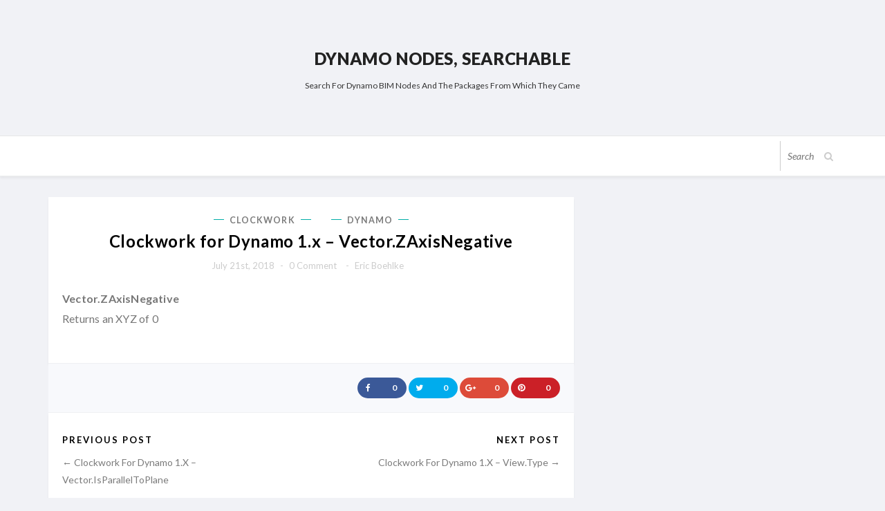

--- FILE ---
content_type: text/html; charset=UTF-8
request_url: https://truevis.com/nodes/clockwork-for-dynamo-1-x-vector-zaxisnegative/
body_size: 17618
content:


<!DOCTYPE html>
<!--(if IE 8 )><html class="ie ie8" lang="en"> <!(endif)-->
<!--(if (gte IE 9)|!(IE))>
<!--> <!--<!(endif)-->
<html lang="en-US">
<head>
  <!-- Basic Page Needs
  –––––––––––––––––––––––––––––––––––––––––––––––––– -->
  <meta charset="UTF-8" />
  <!-- Mobile Specific Metas
  –––––––––––––––––––––––––––––––––––––––––––––––––– -->
  <meta name="viewport" content="width=device-width, initial-scale=1, maximum-scale=1" />
  <link rel="profile" href="https://gmpg.org/xfn/11" />
  <link rel="pingback" href="https://truevis.com/nodes/xmlrpc.php" />
  <!-- Favicon
  –––––––––––––––––––––––––––––––––––––––––––––––––– -->

            
                <script data-cfasync="false" data-no-defer="1" data-no-minify="1" data-no-optimize="1">var ewww_webp_supported=!1;function check_webp_feature(A,e){var w;e=void 0!==e?e:function(){},ewww_webp_supported?e(ewww_webp_supported):((w=new Image).onload=function(){ewww_webp_supported=0<w.width&&0<w.height,e&&e(ewww_webp_supported)},w.onerror=function(){e&&e(!1)},w.src="data:image/webp;base64,"+{alpha:"UklGRkoAAABXRUJQVlA4WAoAAAAQAAAAAAAAAAAAQUxQSAwAAAARBxAR/Q9ERP8DAABWUDggGAAAABQBAJ0BKgEAAQAAAP4AAA3AAP7mtQAAAA=="}[A])}check_webp_feature("alpha");</script><script data-cfasync="false" data-no-defer="1" data-no-minify="1" data-no-optimize="1">var Arrive=function(c,w){"use strict";if(c.MutationObserver&&"undefined"!=typeof HTMLElement){var r,a=0,u=(r=HTMLElement.prototype.matches||HTMLElement.prototype.webkitMatchesSelector||HTMLElement.prototype.mozMatchesSelector||HTMLElement.prototype.msMatchesSelector,{matchesSelector:function(e,t){return e instanceof HTMLElement&&r.call(e,t)},addMethod:function(e,t,r){var a=e[t];e[t]=function(){return r.length==arguments.length?r.apply(this,arguments):"function"==typeof a?a.apply(this,arguments):void 0}},callCallbacks:function(e,t){t&&t.options.onceOnly&&1==t.firedElems.length&&(e=[e[0]]);for(var r,a=0;r=e[a];a++)r&&r.callback&&r.callback.call(r.elem,r.elem);t&&t.options.onceOnly&&1==t.firedElems.length&&t.me.unbindEventWithSelectorAndCallback.call(t.target,t.selector,t.callback)},checkChildNodesRecursively:function(e,t,r,a){for(var i,n=0;i=e[n];n++)r(i,t,a)&&a.push({callback:t.callback,elem:i}),0<i.childNodes.length&&u.checkChildNodesRecursively(i.childNodes,t,r,a)},mergeArrays:function(e,t){var r,a={};for(r in e)e.hasOwnProperty(r)&&(a[r]=e[r]);for(r in t)t.hasOwnProperty(r)&&(a[r]=t[r]);return a},toElementsArray:function(e){return e=void 0!==e&&("number"!=typeof e.length||e===c)?[e]:e}}),e=(l.prototype.addEvent=function(e,t,r,a){a={target:e,selector:t,options:r,callback:a,firedElems:[]};return this._beforeAdding&&this._beforeAdding(a),this._eventsBucket.push(a),a},l.prototype.removeEvent=function(e){for(var t,r=this._eventsBucket.length-1;t=this._eventsBucket[r];r--)e(t)&&(this._beforeRemoving&&this._beforeRemoving(t),(t=this._eventsBucket.splice(r,1))&&t.length&&(t[0].callback=null))},l.prototype.beforeAdding=function(e){this._beforeAdding=e},l.prototype.beforeRemoving=function(e){this._beforeRemoving=e},l),t=function(i,n){var o=new e,l=this,s={fireOnAttributesModification:!1};return o.beforeAdding(function(t){var e=t.target;e!==c.document&&e!==c||(e=document.getElementsByTagName("html")[0]);var r=new MutationObserver(function(e){n.call(this,e,t)}),a=i(t.options);r.observe(e,a),t.observer=r,t.me=l}),o.beforeRemoving(function(e){e.observer.disconnect()}),this.bindEvent=function(e,t,r){t=u.mergeArrays(s,t);for(var a=u.toElementsArray(this),i=0;i<a.length;i++)o.addEvent(a[i],e,t,r)},this.unbindEvent=function(){var r=u.toElementsArray(this);o.removeEvent(function(e){for(var t=0;t<r.length;t++)if(this===w||e.target===r[t])return!0;return!1})},this.unbindEventWithSelectorOrCallback=function(r){var a=u.toElementsArray(this),i=r,e="function"==typeof r?function(e){for(var t=0;t<a.length;t++)if((this===w||e.target===a[t])&&e.callback===i)return!0;return!1}:function(e){for(var t=0;t<a.length;t++)if((this===w||e.target===a[t])&&e.selector===r)return!0;return!1};o.removeEvent(e)},this.unbindEventWithSelectorAndCallback=function(r,a){var i=u.toElementsArray(this);o.removeEvent(function(e){for(var t=0;t<i.length;t++)if((this===w||e.target===i[t])&&e.selector===r&&e.callback===a)return!0;return!1})},this},i=new function(){var s={fireOnAttributesModification:!1,onceOnly:!1,existing:!1};function n(e,t,r){return!(!u.matchesSelector(e,t.selector)||(e._id===w&&(e._id=a++),-1!=t.firedElems.indexOf(e._id)))&&(t.firedElems.push(e._id),!0)}var c=(i=new t(function(e){var t={attributes:!1,childList:!0,subtree:!0};return e.fireOnAttributesModification&&(t.attributes=!0),t},function(e,i){e.forEach(function(e){var t=e.addedNodes,r=e.target,a=[];null!==t&&0<t.length?u.checkChildNodesRecursively(t,i,n,a):"attributes"===e.type&&n(r,i)&&a.push({callback:i.callback,elem:r}),u.callCallbacks(a,i)})})).bindEvent;return i.bindEvent=function(e,t,r){t=void 0===r?(r=t,s):u.mergeArrays(s,t);var a=u.toElementsArray(this);if(t.existing){for(var i=[],n=0;n<a.length;n++)for(var o=a[n].querySelectorAll(e),l=0;l<o.length;l++)i.push({callback:r,elem:o[l]});if(t.onceOnly&&i.length)return r.call(i[0].elem,i[0].elem);setTimeout(u.callCallbacks,1,i)}c.call(this,e,t,r)},i},o=new function(){var a={};function i(e,t){return u.matchesSelector(e,t.selector)}var n=(o=new t(function(){return{childList:!0,subtree:!0}},function(e,r){e.forEach(function(e){var t=e.removedNodes,e=[];null!==t&&0<t.length&&u.checkChildNodesRecursively(t,r,i,e),u.callCallbacks(e,r)})})).bindEvent;return o.bindEvent=function(e,t,r){t=void 0===r?(r=t,a):u.mergeArrays(a,t),n.call(this,e,t,r)},o};d(HTMLElement.prototype),d(NodeList.prototype),d(HTMLCollection.prototype),d(HTMLDocument.prototype),d(Window.prototype);var n={};return s(i,n,"unbindAllArrive"),s(o,n,"unbindAllLeave"),n}function l(){this._eventsBucket=[],this._beforeAdding=null,this._beforeRemoving=null}function s(e,t,r){u.addMethod(t,r,e.unbindEvent),u.addMethod(t,r,e.unbindEventWithSelectorOrCallback),u.addMethod(t,r,e.unbindEventWithSelectorAndCallback)}function d(e){e.arrive=i.bindEvent,s(i,e,"unbindArrive"),e.leave=o.bindEvent,s(o,e,"unbindLeave")}}(window,void 0),ewww_webp_supported=!1;function check_webp_feature(e,t){var r;ewww_webp_supported?t(ewww_webp_supported):((r=new Image).onload=function(){ewww_webp_supported=0<r.width&&0<r.height,t(ewww_webp_supported)},r.onerror=function(){t(!1)},r.src="data:image/webp;base64,"+{alpha:"UklGRkoAAABXRUJQVlA4WAoAAAAQAAAAAAAAAAAAQUxQSAwAAAARBxAR/Q9ERP8DAABWUDggGAAAABQBAJ0BKgEAAQAAAP4AAA3AAP7mtQAAAA==",animation:"UklGRlIAAABXRUJQVlA4WAoAAAASAAAAAAAAAAAAQU5JTQYAAAD/////AABBTk1GJgAAAAAAAAAAAAAAAAAAAGQAAABWUDhMDQAAAC8AAAAQBxAREYiI/gcA"}[e])}function ewwwLoadImages(e){if(e){for(var t=document.querySelectorAll(".batch-image img, .image-wrapper a, .ngg-pro-masonry-item a, .ngg-galleria-offscreen-seo-wrapper a"),r=0,a=t.length;r<a;r++)ewwwAttr(t[r],"data-src",t[r].getAttribute("data-webp")),ewwwAttr(t[r],"data-thumbnail",t[r].getAttribute("data-webp-thumbnail"));for(var i=document.querySelectorAll("div.woocommerce-product-gallery__image"),r=0,a=i.length;r<a;r++)ewwwAttr(i[r],"data-thumb",i[r].getAttribute("data-webp-thumb"))}for(var n=document.querySelectorAll("video"),r=0,a=n.length;r<a;r++)ewwwAttr(n[r],"poster",e?n[r].getAttribute("data-poster-webp"):n[r].getAttribute("data-poster-image"));for(var o,l=document.querySelectorAll("img.ewww_webp_lazy_load"),r=0,a=l.length;r<a;r++)e&&(ewwwAttr(l[r],"data-lazy-srcset",l[r].getAttribute("data-lazy-srcset-webp")),ewwwAttr(l[r],"data-srcset",l[r].getAttribute("data-srcset-webp")),ewwwAttr(l[r],"data-lazy-src",l[r].getAttribute("data-lazy-src-webp")),ewwwAttr(l[r],"data-src",l[r].getAttribute("data-src-webp")),ewwwAttr(l[r],"data-orig-file",l[r].getAttribute("data-webp-orig-file")),ewwwAttr(l[r],"data-medium-file",l[r].getAttribute("data-webp-medium-file")),ewwwAttr(l[r],"data-large-file",l[r].getAttribute("data-webp-large-file")),null!=(o=l[r].getAttribute("srcset"))&&!1!==o&&o.includes("R0lGOD")&&ewwwAttr(l[r],"src",l[r].getAttribute("data-lazy-src-webp"))),l[r].className=l[r].className.replace(/\bewww_webp_lazy_load\b/,"");for(var s=document.querySelectorAll(".ewww_webp"),r=0,a=s.length;r<a;r++)e?(ewwwAttr(s[r],"srcset",s[r].getAttribute("data-srcset-webp")),ewwwAttr(s[r],"src",s[r].getAttribute("data-src-webp")),ewwwAttr(s[r],"data-orig-file",s[r].getAttribute("data-webp-orig-file")),ewwwAttr(s[r],"data-medium-file",s[r].getAttribute("data-webp-medium-file")),ewwwAttr(s[r],"data-large-file",s[r].getAttribute("data-webp-large-file")),ewwwAttr(s[r],"data-large_image",s[r].getAttribute("data-webp-large_image")),ewwwAttr(s[r],"data-src",s[r].getAttribute("data-webp-src"))):(ewwwAttr(s[r],"srcset",s[r].getAttribute("data-srcset-img")),ewwwAttr(s[r],"src",s[r].getAttribute("data-src-img"))),s[r].className=s[r].className.replace(/\bewww_webp\b/,"ewww_webp_loaded");window.jQuery&&jQuery.fn.isotope&&jQuery.fn.imagesLoaded&&(jQuery(".fusion-posts-container-infinite").imagesLoaded(function(){jQuery(".fusion-posts-container-infinite").hasClass("isotope")&&jQuery(".fusion-posts-container-infinite").isotope()}),jQuery(".fusion-portfolio:not(.fusion-recent-works) .fusion-portfolio-wrapper").imagesLoaded(function(){jQuery(".fusion-portfolio:not(.fusion-recent-works) .fusion-portfolio-wrapper").isotope()}))}function ewwwWebPInit(e){ewwwLoadImages(e),ewwwNggLoadGalleries(e),document.arrive(".ewww_webp",function(){ewwwLoadImages(e)}),document.arrive(".ewww_webp_lazy_load",function(){ewwwLoadImages(e)}),document.arrive("videos",function(){ewwwLoadImages(e)}),"loading"==document.readyState?document.addEventListener("DOMContentLoaded",ewwwJSONParserInit):("undefined"!=typeof galleries&&ewwwNggParseGalleries(e),ewwwWooParseVariations(e))}function ewwwAttr(e,t,r){null!=r&&!1!==r&&e.setAttribute(t,r)}function ewwwJSONParserInit(){"undefined"!=typeof galleries&&check_webp_feature("alpha",ewwwNggParseGalleries),check_webp_feature("alpha",ewwwWooParseVariations)}function ewwwWooParseVariations(e){if(e)for(var t=document.querySelectorAll("form.variations_form"),r=0,a=t.length;r<a;r++){var i=t[r].getAttribute("data-product_variations"),n=!1;try{for(var o in i=JSON.parse(i))void 0!==i[o]&&void 0!==i[o].image&&(void 0!==i[o].image.src_webp&&(i[o].image.src=i[o].image.src_webp,n=!0),void 0!==i[o].image.srcset_webp&&(i[o].image.srcset=i[o].image.srcset_webp,n=!0),void 0!==i[o].image.full_src_webp&&(i[o].image.full_src=i[o].image.full_src_webp,n=!0),void 0!==i[o].image.gallery_thumbnail_src_webp&&(i[o].image.gallery_thumbnail_src=i[o].image.gallery_thumbnail_src_webp,n=!0),void 0!==i[o].image.thumb_src_webp&&(i[o].image.thumb_src=i[o].image.thumb_src_webp,n=!0));n&&ewwwAttr(t[r],"data-product_variations",JSON.stringify(i))}catch(e){}}}function ewwwNggParseGalleries(e){if(e)for(var t in galleries){var r=galleries[t];galleries[t].images_list=ewwwNggParseImageList(r.images_list)}}function ewwwNggLoadGalleries(e){e&&document.addEventListener("ngg.galleria.themeadded",function(e,t){window.ngg_galleria._create_backup=window.ngg_galleria.create,window.ngg_galleria.create=function(e,t){var r=$(e).data("id");return galleries["gallery_"+r].images_list=ewwwNggParseImageList(galleries["gallery_"+r].images_list),window.ngg_galleria._create_backup(e,t)}})}function ewwwNggParseImageList(e){for(var t in e){var r=e[t];if(void 0!==r["image-webp"]&&(e[t].image=r["image-webp"],delete e[t]["image-webp"]),void 0!==r["thumb-webp"]&&(e[t].thumb=r["thumb-webp"],delete e[t]["thumb-webp"]),void 0!==r.full_image_webp&&(e[t].full_image=r.full_image_webp,delete e[t].full_image_webp),void 0!==r.srcsets)for(var a in r.srcsets)nggSrcset=r.srcsets[a],void 0!==r.srcsets[a+"-webp"]&&(e[t].srcsets[a]=r.srcsets[a+"-webp"],delete e[t].srcsets[a+"-webp"]);if(void 0!==r.full_srcsets)for(var i in r.full_srcsets)nggFSrcset=r.full_srcsets[i],void 0!==r.full_srcsets[i+"-webp"]&&(e[t].full_srcsets[i]=r.full_srcsets[i+"-webp"],delete e[t].full_srcsets[i+"-webp"])}return e}check_webp_feature("alpha",ewwwWebPInit);</script><meta name='robots' content='index, follow, max-image-preview:large, max-snippet:-1, max-video-preview:-1' />
	<style>img:is([sizes="auto" i], [sizes^="auto," i]) { contain-intrinsic-size: 3000px 1500px }</style>
	
	<!-- This site is optimized with the Yoast SEO plugin v25.2 - https://yoast.com/wordpress/plugins/seo/ -->
	<title>Clockwork for Dynamo 1.x - Vector.ZAxisNegative</title>
	<meta name="description" content="Search many Dynamo nodes from this site" />
	<link rel="canonical" href="https://truevis.com/nodes/clockwork-for-dynamo-1-x-vector-zaxisnegative/" />
	<meta property="og:locale" content="en_US" />
	<meta property="og:type" content="article" />
	<meta property="og:title" content="Clockwork for Dynamo 1.x - Vector.ZAxisNegative" />
	<meta property="og:description" content="Search many Dynamo nodes from this site" />
	<meta property="og:url" content="https://truevis.com/nodes/clockwork-for-dynamo-1-x-vector-zaxisnegative/" />
	<meta property="og:site_name" content="Dynamo Nodes, Searchable" />
	<meta property="article:published_time" content="2018-07-21T13:22:04+00:00" />
	<meta property="article:modified_time" content="2018-08-06T09:32:10+00:00" />
	<meta name="author" content="Eric Boehlke" />
	<meta name="twitter:card" content="summary_large_image" />
	<meta name="twitter:creator" content="@truevis" />
	<meta name="twitter:site" content="@truevis" />
	<meta name="twitter:label1" content="Written by" />
	<meta name="twitter:data1" content="Eric Boehlke" />
	<script type="application/ld+json" class="yoast-schema-graph">{"@context":"https://schema.org","@graph":[{"@type":"Article","@id":"https://truevis.com/nodes/clockwork-for-dynamo-1-x-vector-zaxisnegative/#article","isPartOf":{"@id":"https://truevis.com/nodes/clockwork-for-dynamo-1-x-vector-zaxisnegative/"},"author":{"name":"Eric Boehlke","@id":"https://truevis.com/nodes/#/schema/person/702a7d9d83f94d9154f198d793f41164"},"headline":"Clockwork for Dynamo 1.x &#8211; Vector.ZAxisNegative","datePublished":"2018-07-21T13:22:04+00:00","dateModified":"2018-08-06T09:32:10+00:00","mainEntityOfPage":{"@id":"https://truevis.com/nodes/clockwork-for-dynamo-1-x-vector-zaxisnegative/"},"wordCount":13,"commentCount":0,"publisher":{"@id":"https://truevis.com/nodes/#organization"},"articleSection":["Clockwork","Dynamo"],"inLanguage":"en-US","potentialAction":[{"@type":"CommentAction","name":"Comment","target":["https://truevis.com/nodes/clockwork-for-dynamo-1-x-vector-zaxisnegative/#respond"]}]},{"@type":"WebPage","@id":"https://truevis.com/nodes/clockwork-for-dynamo-1-x-vector-zaxisnegative/","url":"https://truevis.com/nodes/clockwork-for-dynamo-1-x-vector-zaxisnegative/","name":"Clockwork for Dynamo 1.x - Vector.ZAxisNegative","isPartOf":{"@id":"https://truevis.com/nodes/#website"},"datePublished":"2018-07-21T13:22:04+00:00","dateModified":"2018-08-06T09:32:10+00:00","description":"Search many Dynamo nodes from this site","breadcrumb":{"@id":"https://truevis.com/nodes/clockwork-for-dynamo-1-x-vector-zaxisnegative/#breadcrumb"},"inLanguage":"en-US","potentialAction":[{"@type":"ReadAction","target":["https://truevis.com/nodes/clockwork-for-dynamo-1-x-vector-zaxisnegative/"]}]},{"@type":"BreadcrumbList","@id":"https://truevis.com/nodes/clockwork-for-dynamo-1-x-vector-zaxisnegative/#breadcrumb","itemListElement":[{"@type":"ListItem","position":1,"name":"Home","item":"https://truevis.com/nodes/"},{"@type":"ListItem","position":2,"name":"Clockwork for Dynamo 1.x &#8211; Vector.ZAxisNegative"}]},{"@type":"WebSite","@id":"https://truevis.com/nodes/#website","url":"https://truevis.com/nodes/","name":"Dynamo Nodes, Searchable","description":"Search for Dynamo BIM nodes and the packages from which they came","publisher":{"@id":"https://truevis.com/nodes/#organization"},"potentialAction":[{"@type":"SearchAction","target":{"@type":"EntryPoint","urlTemplate":"https://truevis.com/nodes/?s={search_term_string}"},"query-input":{"@type":"PropertyValueSpecification","valueRequired":true,"valueName":"search_term_string"}}],"inLanguage":"en-US"},{"@type":"Organization","@id":"https://truevis.com/nodes/#organization","name":"truevis.com","url":"https://truevis.com/nodes/","logo":{"@type":"ImageObject","inLanguage":"en-US","@id":"https://truevis.com/nodes/#/schema/logo/image/","url":"https://truevis.com/nodes/wp-content/uploads/sites/12/2018/07/truevislogo2.png","contentUrl":"https://truevis.com/nodes/wp-content/uploads/sites/12/2018/07/truevislogo2.png","width":457,"height":215,"caption":"truevis.com"},"image":{"@id":"https://truevis.com/nodes/#/schema/logo/image/"},"sameAs":["https://x.com/truevis","https://www.linkedin.com/in/truevis/"]},{"@type":"Person","@id":"https://truevis.com/nodes/#/schema/person/702a7d9d83f94d9154f198d793f41164","name":"Eric Boehlke","image":{"@type":"ImageObject","inLanguage":"en-US","@id":"https://truevis.com/nodes/#/schema/person/image/","url":"https://secure.gravatar.com/avatar/d3f25d7d8166fb2a3b5d74f88a6511e8?s=96&d=mm&r=g","contentUrl":"https://secure.gravatar.com/avatar/d3f25d7d8166fb2a3b5d74f88a6511e8?s=96&d=mm&r=g","caption":"Eric Boehlke"},"sameAs":["https://truevis.com"],"url":"https://truevis.com/nodes/author/designtruevis-com/"}]}</script>
	<!-- / Yoast SEO plugin. -->


<link rel='dns-prefetch' href='//fonts.googleapis.com' />
<link rel="alternate" type="application/rss+xml" title="Dynamo Nodes, Searchable  &raquo; Feed" href="https://truevis.com/nodes/feed/" />
<link rel="alternate" type="application/rss+xml" title="Dynamo Nodes, Searchable  &raquo; Comments Feed" href="https://truevis.com/nodes/comments/feed/" />
<link rel="alternate" type="application/rss+xml" title="Dynamo Nodes, Searchable  &raquo; Clockwork for Dynamo 1.x &#8211; Vector.ZAxisNegative Comments Feed" href="https://truevis.com/nodes/clockwork-for-dynamo-1-x-vector-zaxisnegative/feed/" />
<script type="text/javascript">
/* <![CDATA[ */
window._wpemojiSettings = {"baseUrl":"https:\/\/s.w.org\/images\/core\/emoji\/15.0.3\/72x72\/","ext":".png","svgUrl":"https:\/\/s.w.org\/images\/core\/emoji\/15.0.3\/svg\/","svgExt":".svg","source":{"concatemoji":"https:\/\/truevis.com\/nodes\/wp-includes\/js\/wp-emoji-release.min.js?ver=6.7.2"}};
/*! This file is auto-generated */
!function(i,n){var o,s,e;function c(e){try{var t={supportTests:e,timestamp:(new Date).valueOf()};sessionStorage.setItem(o,JSON.stringify(t))}catch(e){}}function p(e,t,n){e.clearRect(0,0,e.canvas.width,e.canvas.height),e.fillText(t,0,0);var t=new Uint32Array(e.getImageData(0,0,e.canvas.width,e.canvas.height).data),r=(e.clearRect(0,0,e.canvas.width,e.canvas.height),e.fillText(n,0,0),new Uint32Array(e.getImageData(0,0,e.canvas.width,e.canvas.height).data));return t.every(function(e,t){return e===r[t]})}function u(e,t,n){switch(t){case"flag":return n(e,"\ud83c\udff3\ufe0f\u200d\u26a7\ufe0f","\ud83c\udff3\ufe0f\u200b\u26a7\ufe0f")?!1:!n(e,"\ud83c\uddfa\ud83c\uddf3","\ud83c\uddfa\u200b\ud83c\uddf3")&&!n(e,"\ud83c\udff4\udb40\udc67\udb40\udc62\udb40\udc65\udb40\udc6e\udb40\udc67\udb40\udc7f","\ud83c\udff4\u200b\udb40\udc67\u200b\udb40\udc62\u200b\udb40\udc65\u200b\udb40\udc6e\u200b\udb40\udc67\u200b\udb40\udc7f");case"emoji":return!n(e,"\ud83d\udc26\u200d\u2b1b","\ud83d\udc26\u200b\u2b1b")}return!1}function f(e,t,n){var r="undefined"!=typeof WorkerGlobalScope&&self instanceof WorkerGlobalScope?new OffscreenCanvas(300,150):i.createElement("canvas"),a=r.getContext("2d",{willReadFrequently:!0}),o=(a.textBaseline="top",a.font="600 32px Arial",{});return e.forEach(function(e){o[e]=t(a,e,n)}),o}function t(e){var t=i.createElement("script");t.src=e,t.defer=!0,i.head.appendChild(t)}"undefined"!=typeof Promise&&(o="wpEmojiSettingsSupports",s=["flag","emoji"],n.supports={everything:!0,everythingExceptFlag:!0},e=new Promise(function(e){i.addEventListener("DOMContentLoaded",e,{once:!0})}),new Promise(function(t){var n=function(){try{var e=JSON.parse(sessionStorage.getItem(o));if("object"==typeof e&&"number"==typeof e.timestamp&&(new Date).valueOf()<e.timestamp+604800&&"object"==typeof e.supportTests)return e.supportTests}catch(e){}return null}();if(!n){if("undefined"!=typeof Worker&&"undefined"!=typeof OffscreenCanvas&&"undefined"!=typeof URL&&URL.createObjectURL&&"undefined"!=typeof Blob)try{var e="postMessage("+f.toString()+"("+[JSON.stringify(s),u.toString(),p.toString()].join(",")+"));",r=new Blob([e],{type:"text/javascript"}),a=new Worker(URL.createObjectURL(r),{name:"wpTestEmojiSupports"});return void(a.onmessage=function(e){c(n=e.data),a.terminate(),t(n)})}catch(e){}c(n=f(s,u,p))}t(n)}).then(function(e){for(var t in e)n.supports[t]=e[t],n.supports.everything=n.supports.everything&&n.supports[t],"flag"!==t&&(n.supports.everythingExceptFlag=n.supports.everythingExceptFlag&&n.supports[t]);n.supports.everythingExceptFlag=n.supports.everythingExceptFlag&&!n.supports.flag,n.DOMReady=!1,n.readyCallback=function(){n.DOMReady=!0}}).then(function(){return e}).then(function(){var e;n.supports.everything||(n.readyCallback(),(e=n.source||{}).concatemoji?t(e.concatemoji):e.wpemoji&&e.twemoji&&(t(e.twemoji),t(e.wpemoji)))}))}((window,document),window._wpemojiSettings);
/* ]]> */
</script>
<style id='wp-emoji-styles-inline-css' type='text/css'>

	img.wp-smiley, img.emoji {
		display: inline !important;
		border: none !important;
		box-shadow: none !important;
		height: 1em !important;
		width: 1em !important;
		margin: 0 0.07em !important;
		vertical-align: -0.1em !important;
		background: none !important;
		padding: 0 !important;
	}
</style>
<link rel='stylesheet' id='wp-block-library-css' href='https://truevis.com/nodes/wp-includes/css/dist/block-library/style.min.css?ver=6.7.2' type='text/css' media='all' />
<style id='pdfemb-pdf-embedder-viewer-style-inline-css' type='text/css'>
.wp-block-pdfemb-pdf-embedder-viewer{max-width:none}

</style>
<link rel='stylesheet' id='wp-components-css' href='https://truevis.com/nodes/wp-includes/css/dist/components/style.min.css?ver=6.7.2' type='text/css' media='all' />
<link rel='stylesheet' id='wp-preferences-css' href='https://truevis.com/nodes/wp-includes/css/dist/preferences/style.min.css?ver=6.7.2' type='text/css' media='all' />
<link rel='stylesheet' id='wp-block-editor-css' href='https://truevis.com/nodes/wp-includes/css/dist/block-editor/style.min.css?ver=6.7.2' type='text/css' media='all' />
<link rel='stylesheet' id='wp-reusable-blocks-css' href='https://truevis.com/nodes/wp-includes/css/dist/reusable-blocks/style.min.css?ver=6.7.2' type='text/css' media='all' />
<link rel='stylesheet' id='wp-patterns-css' href='https://truevis.com/nodes/wp-includes/css/dist/patterns/style.min.css?ver=6.7.2' type='text/css' media='all' />
<link rel='stylesheet' id='wp-editor-css' href='https://truevis.com/nodes/wp-includes/css/dist/editor/style.min.css?ver=6.7.2' type='text/css' media='all' />
<link rel='stylesheet' id='sld_block-cgb-style-css-css' href='https://truevis.com/nodes/wp-content/plugins/simple-link-directory/gutenberg/sld-block/dist/blocks.style.build.css?ver=6.7.2' type='text/css' media='all' />
<style id='classic-theme-styles-inline-css' type='text/css'>
/*! This file is auto-generated */
.wp-block-button__link{color:#fff;background-color:#32373c;border-radius:9999px;box-shadow:none;text-decoration:none;padding:calc(.667em + 2px) calc(1.333em + 2px);font-size:1.125em}.wp-block-file__button{background:#32373c;color:#fff;text-decoration:none}
</style>
<style id='global-styles-inline-css' type='text/css'>
:root{--wp--preset--aspect-ratio--square: 1;--wp--preset--aspect-ratio--4-3: 4/3;--wp--preset--aspect-ratio--3-4: 3/4;--wp--preset--aspect-ratio--3-2: 3/2;--wp--preset--aspect-ratio--2-3: 2/3;--wp--preset--aspect-ratio--16-9: 16/9;--wp--preset--aspect-ratio--9-16: 9/16;--wp--preset--color--black: #000000;--wp--preset--color--cyan-bluish-gray: #abb8c3;--wp--preset--color--white: #ffffff;--wp--preset--color--pale-pink: #f78da7;--wp--preset--color--vivid-red: #cf2e2e;--wp--preset--color--luminous-vivid-orange: #ff6900;--wp--preset--color--luminous-vivid-amber: #fcb900;--wp--preset--color--light-green-cyan: #7bdcb5;--wp--preset--color--vivid-green-cyan: #00d084;--wp--preset--color--pale-cyan-blue: #8ed1fc;--wp--preset--color--vivid-cyan-blue: #0693e3;--wp--preset--color--vivid-purple: #9b51e0;--wp--preset--gradient--vivid-cyan-blue-to-vivid-purple: linear-gradient(135deg,rgba(6,147,227,1) 0%,rgb(155,81,224) 100%);--wp--preset--gradient--light-green-cyan-to-vivid-green-cyan: linear-gradient(135deg,rgb(122,220,180) 0%,rgb(0,208,130) 100%);--wp--preset--gradient--luminous-vivid-amber-to-luminous-vivid-orange: linear-gradient(135deg,rgba(252,185,0,1) 0%,rgba(255,105,0,1) 100%);--wp--preset--gradient--luminous-vivid-orange-to-vivid-red: linear-gradient(135deg,rgba(255,105,0,1) 0%,rgb(207,46,46) 100%);--wp--preset--gradient--very-light-gray-to-cyan-bluish-gray: linear-gradient(135deg,rgb(238,238,238) 0%,rgb(169,184,195) 100%);--wp--preset--gradient--cool-to-warm-spectrum: linear-gradient(135deg,rgb(74,234,220) 0%,rgb(151,120,209) 20%,rgb(207,42,186) 40%,rgb(238,44,130) 60%,rgb(251,105,98) 80%,rgb(254,248,76) 100%);--wp--preset--gradient--blush-light-purple: linear-gradient(135deg,rgb(255,206,236) 0%,rgb(152,150,240) 100%);--wp--preset--gradient--blush-bordeaux: linear-gradient(135deg,rgb(254,205,165) 0%,rgb(254,45,45) 50%,rgb(107,0,62) 100%);--wp--preset--gradient--luminous-dusk: linear-gradient(135deg,rgb(255,203,112) 0%,rgb(199,81,192) 50%,rgb(65,88,208) 100%);--wp--preset--gradient--pale-ocean: linear-gradient(135deg,rgb(255,245,203) 0%,rgb(182,227,212) 50%,rgb(51,167,181) 100%);--wp--preset--gradient--electric-grass: linear-gradient(135deg,rgb(202,248,128) 0%,rgb(113,206,126) 100%);--wp--preset--gradient--midnight: linear-gradient(135deg,rgb(2,3,129) 0%,rgb(40,116,252) 100%);--wp--preset--font-size--small: 13px;--wp--preset--font-size--medium: 20px;--wp--preset--font-size--large: 36px;--wp--preset--font-size--x-large: 42px;--wp--preset--spacing--20: 0.44rem;--wp--preset--spacing--30: 0.67rem;--wp--preset--spacing--40: 1rem;--wp--preset--spacing--50: 1.5rem;--wp--preset--spacing--60: 2.25rem;--wp--preset--spacing--70: 3.38rem;--wp--preset--spacing--80: 5.06rem;--wp--preset--shadow--natural: 6px 6px 9px rgba(0, 0, 0, 0.2);--wp--preset--shadow--deep: 12px 12px 50px rgba(0, 0, 0, 0.4);--wp--preset--shadow--sharp: 6px 6px 0px rgba(0, 0, 0, 0.2);--wp--preset--shadow--outlined: 6px 6px 0px -3px rgba(255, 255, 255, 1), 6px 6px rgba(0, 0, 0, 1);--wp--preset--shadow--crisp: 6px 6px 0px rgba(0, 0, 0, 1);}:where(.is-layout-flex){gap: 0.5em;}:where(.is-layout-grid){gap: 0.5em;}body .is-layout-flex{display: flex;}.is-layout-flex{flex-wrap: wrap;align-items: center;}.is-layout-flex > :is(*, div){margin: 0;}body .is-layout-grid{display: grid;}.is-layout-grid > :is(*, div){margin: 0;}:where(.wp-block-columns.is-layout-flex){gap: 2em;}:where(.wp-block-columns.is-layout-grid){gap: 2em;}:where(.wp-block-post-template.is-layout-flex){gap: 1.25em;}:where(.wp-block-post-template.is-layout-grid){gap: 1.25em;}.has-black-color{color: var(--wp--preset--color--black) !important;}.has-cyan-bluish-gray-color{color: var(--wp--preset--color--cyan-bluish-gray) !important;}.has-white-color{color: var(--wp--preset--color--white) !important;}.has-pale-pink-color{color: var(--wp--preset--color--pale-pink) !important;}.has-vivid-red-color{color: var(--wp--preset--color--vivid-red) !important;}.has-luminous-vivid-orange-color{color: var(--wp--preset--color--luminous-vivid-orange) !important;}.has-luminous-vivid-amber-color{color: var(--wp--preset--color--luminous-vivid-amber) !important;}.has-light-green-cyan-color{color: var(--wp--preset--color--light-green-cyan) !important;}.has-vivid-green-cyan-color{color: var(--wp--preset--color--vivid-green-cyan) !important;}.has-pale-cyan-blue-color{color: var(--wp--preset--color--pale-cyan-blue) !important;}.has-vivid-cyan-blue-color{color: var(--wp--preset--color--vivid-cyan-blue) !important;}.has-vivid-purple-color{color: var(--wp--preset--color--vivid-purple) !important;}.has-black-background-color{background-color: var(--wp--preset--color--black) !important;}.has-cyan-bluish-gray-background-color{background-color: var(--wp--preset--color--cyan-bluish-gray) !important;}.has-white-background-color{background-color: var(--wp--preset--color--white) !important;}.has-pale-pink-background-color{background-color: var(--wp--preset--color--pale-pink) !important;}.has-vivid-red-background-color{background-color: var(--wp--preset--color--vivid-red) !important;}.has-luminous-vivid-orange-background-color{background-color: var(--wp--preset--color--luminous-vivid-orange) !important;}.has-luminous-vivid-amber-background-color{background-color: var(--wp--preset--color--luminous-vivid-amber) !important;}.has-light-green-cyan-background-color{background-color: var(--wp--preset--color--light-green-cyan) !important;}.has-vivid-green-cyan-background-color{background-color: var(--wp--preset--color--vivid-green-cyan) !important;}.has-pale-cyan-blue-background-color{background-color: var(--wp--preset--color--pale-cyan-blue) !important;}.has-vivid-cyan-blue-background-color{background-color: var(--wp--preset--color--vivid-cyan-blue) !important;}.has-vivid-purple-background-color{background-color: var(--wp--preset--color--vivid-purple) !important;}.has-black-border-color{border-color: var(--wp--preset--color--black) !important;}.has-cyan-bluish-gray-border-color{border-color: var(--wp--preset--color--cyan-bluish-gray) !important;}.has-white-border-color{border-color: var(--wp--preset--color--white) !important;}.has-pale-pink-border-color{border-color: var(--wp--preset--color--pale-pink) !important;}.has-vivid-red-border-color{border-color: var(--wp--preset--color--vivid-red) !important;}.has-luminous-vivid-orange-border-color{border-color: var(--wp--preset--color--luminous-vivid-orange) !important;}.has-luminous-vivid-amber-border-color{border-color: var(--wp--preset--color--luminous-vivid-amber) !important;}.has-light-green-cyan-border-color{border-color: var(--wp--preset--color--light-green-cyan) !important;}.has-vivid-green-cyan-border-color{border-color: var(--wp--preset--color--vivid-green-cyan) !important;}.has-pale-cyan-blue-border-color{border-color: var(--wp--preset--color--pale-cyan-blue) !important;}.has-vivid-cyan-blue-border-color{border-color: var(--wp--preset--color--vivid-cyan-blue) !important;}.has-vivid-purple-border-color{border-color: var(--wp--preset--color--vivid-purple) !important;}.has-vivid-cyan-blue-to-vivid-purple-gradient-background{background: var(--wp--preset--gradient--vivid-cyan-blue-to-vivid-purple) !important;}.has-light-green-cyan-to-vivid-green-cyan-gradient-background{background: var(--wp--preset--gradient--light-green-cyan-to-vivid-green-cyan) !important;}.has-luminous-vivid-amber-to-luminous-vivid-orange-gradient-background{background: var(--wp--preset--gradient--luminous-vivid-amber-to-luminous-vivid-orange) !important;}.has-luminous-vivid-orange-to-vivid-red-gradient-background{background: var(--wp--preset--gradient--luminous-vivid-orange-to-vivid-red) !important;}.has-very-light-gray-to-cyan-bluish-gray-gradient-background{background: var(--wp--preset--gradient--very-light-gray-to-cyan-bluish-gray) !important;}.has-cool-to-warm-spectrum-gradient-background{background: var(--wp--preset--gradient--cool-to-warm-spectrum) !important;}.has-blush-light-purple-gradient-background{background: var(--wp--preset--gradient--blush-light-purple) !important;}.has-blush-bordeaux-gradient-background{background: var(--wp--preset--gradient--blush-bordeaux) !important;}.has-luminous-dusk-gradient-background{background: var(--wp--preset--gradient--luminous-dusk) !important;}.has-pale-ocean-gradient-background{background: var(--wp--preset--gradient--pale-ocean) !important;}.has-electric-grass-gradient-background{background: var(--wp--preset--gradient--electric-grass) !important;}.has-midnight-gradient-background{background: var(--wp--preset--gradient--midnight) !important;}.has-small-font-size{font-size: var(--wp--preset--font-size--small) !important;}.has-medium-font-size{font-size: var(--wp--preset--font-size--medium) !important;}.has-large-font-size{font-size: var(--wp--preset--font-size--large) !important;}.has-x-large-font-size{font-size: var(--wp--preset--font-size--x-large) !important;}
:where(.wp-block-post-template.is-layout-flex){gap: 1.25em;}:where(.wp-block-post-template.is-layout-grid){gap: 1.25em;}
:where(.wp-block-columns.is-layout-flex){gap: 2em;}:where(.wp-block-columns.is-layout-grid){gap: 2em;}
:root :where(.wp-block-pullquote){font-size: 1.5em;line-height: 1.6;}
</style>
<link rel='stylesheet' id='contact-form-7-css' href='https://truevis.com/nodes/wp-content/plugins/contact-form-7/includes/css/styles.css?ver=6.1.4' type='text/css' media='all' />
<link rel='stylesheet' id='main-styles-css' href='https://truevis.com/nodes/wp-content/themes/alphabet/style.css?ver=6.7.2' type='text/css' media='all' />
<link rel='stylesheet' id='bootstrap-css' href='https://truevis.com/nodes/wp-content/themes/alphabet/css/bootstrap.css?ver=6.7.2' type='text/css' media='all' />
<link rel='stylesheet' id='bootstrap-theme-css' href='https://truevis.com/nodes/wp-content/themes/alphabet/css/bootstrap-theme.css?ver=6.7.2' type='text/css' media='all' />
<link rel='stylesheet' id='font-awesome-css' href='https://truevis.com/nodes/wp-content/themes/alphabet/css/font-awesome.min.css?ver=6.7.2' type='text/css' media='all' />
<link rel='stylesheet' id='google-fonts-Lato-css' href='https://fonts.googleapis.com/css?family=Lato%3A300%2C400%2C700%2C900%2C400italic&#038;ver=6.7.2' type='text/css' media='all' />
<link rel='stylesheet' id='google-fonts-OpenSans-css' href='https://fonts.googleapis.com/css?family=Open+Sans%3A400%2C600%2C700%2C300italic%2C300&#038;ver=6.7.2' type='text/css' media='all' />
<link rel='stylesheet' id='google-fonts-droidarabickufi-css' href='https://fonts.googleapis.com/earlyaccess/droidarabickufi.css?ver=6.7.2' type='text/css' media='all' />
<link rel='stylesheet' id='wpdreams-asl-basic-css' href='https://truevis.com/nodes/wp-content/plugins/ajax-search-lite/css/style.basic.css?ver=4.12.7' type='text/css' media='all' />
<link rel='stylesheet' id='wpdreams-asl-instance-css' href='https://truevis.com/nodes/wp-content/plugins/ajax-search-lite/css/style-simple-red.css?ver=4.12.7' type='text/css' media='all' />
<link rel='stylesheet' id='tablepress-default-css' href='https://truevis.com/nodes/wp-content/plugins/tablepress/css/build/default.css?ver=3.1.3' type='text/css' media='all' />
<link rel='stylesheet' id='__EPYT__style-css' href='https://truevis.com/nodes/wp-content/plugins/youtube-embed-plus/styles/ytprefs.min.css?ver=14.2.3' type='text/css' media='all' />
<style id='__EPYT__style-inline-css' type='text/css'>

                .epyt-gallery-thumb {
                        width: 33.333%;
                }
                
</style>
<script type="text/javascript" src="https://truevis.com/nodes/wp-includes/js/jquery/jquery.min.js?ver=3.7.1" id="jquery-core-js"></script>
<script type="text/javascript" src="https://truevis.com/nodes/wp-includes/js/jquery/jquery-migrate.min.js?ver=3.4.1" id="jquery-migrate-js"></script>
<script type="text/javascript" src="https://truevis.com/nodes/wp-content/themes/alphabet/js/bootstrap.min.js?ver=6.7.2" id="bootstrap_min-js"></script>
<script type="text/javascript" src="https://truevis.com/nodes/wp-content/themes/alphabet/js/jquery-migrate.js?ver=6.7.2" id="jquery_migrate-js"></script>
<script type="text/javascript" src="https://truevis.com/nodes/wp-content/themes/alphabet/js/modernizr.min.js?ver=6.7.2" id="modernizr_min-js"></script>
<script type="text/javascript" id="__ytprefs__-js-extra">
/* <![CDATA[ */
var _EPYT_ = {"ajaxurl":"https:\/\/truevis.com\/nodes\/wp-admin\/admin-ajax.php","security":"e0accaf38d","gallery_scrolloffset":"20","eppathtoscripts":"https:\/\/truevis.com\/nodes\/wp-content\/plugins\/youtube-embed-plus\/scripts\/","eppath":"https:\/\/truevis.com\/nodes\/wp-content\/plugins\/youtube-embed-plus\/","epresponsiveselector":"[\"iframe.__youtube_prefs_widget__\"]","epdovol":"1","version":"14.2.3","evselector":"iframe.__youtube_prefs__[src], iframe[src*=\"youtube.com\/embed\/\"], iframe[src*=\"youtube-nocookie.com\/embed\/\"]","ajax_compat":"","maxres_facade":"eager","ytapi_load":"light","pause_others":"","stopMobileBuffer":"1","facade_mode":"","not_live_on_channel":""};
/* ]]> */
</script>
<script type="text/javascript" src="https://truevis.com/nodes/wp-content/plugins/youtube-embed-plus/scripts/ytprefs.min.js?ver=14.2.3" id="__ytprefs__-js"></script>
<link rel="https://api.w.org/" href="https://truevis.com/nodes/wp-json/" /><link rel="alternate" title="JSON" type="application/json" href="https://truevis.com/nodes/wp-json/wp/v2/posts/493" /><link rel="EditURI" type="application/rsd+xml" title="RSD" href="https://truevis.com/nodes/xmlrpc.php?rsd" />
<meta name="generator" content="WordPress 6.7.2" />
<link rel='shortlink' href='https://truevis.com/nodes/?p=493' />
<link rel="alternate" title="oEmbed (JSON)" type="application/json+oembed" href="https://truevis.com/nodes/wp-json/oembed/1.0/embed?url=https%3A%2F%2Ftruevis.com%2Fnodes%2Fclockwork-for-dynamo-1-x-vector-zaxisnegative%2F" />
<link rel="alternate" title="oEmbed (XML)" type="text/xml+oembed" href="https://truevis.com/nodes/wp-json/oembed/1.0/embed?url=https%3A%2F%2Ftruevis.com%2Fnodes%2Fclockwork-for-dynamo-1-x-vector-zaxisnegative%2F&#038;format=xml" />
<script type="text/javascript">
						(function () {
							window.siqConfig = {
								engineKey: "96e8ad8e1ecf2e079bcd941b5c9ab996"
							};
							window.siqConfig.baseUrl = "//pub.searchiq.co/";
							window.siqConfig.preview = true;
							var script = document.createElement("SCRIPT");
							script.src = window.siqConfig.baseUrl + "js/container/siq-container-2.js?cb=" + (Math.floor(Math.random()*999999)) + "&engineKey=" + siqConfig.engineKey;
							script.id = "siq-container";
							document.getElementsByTagName("HEAD")[0].appendChild(script);
						})();
					</script><script type="text/javascript">
(function(url){
	if(/(?:Chrome\/26\.0\.1410\.63 Safari\/537\.31|WordfenceTestMonBot)/.test(navigator.userAgent)){ return; }
	var addEvent = function(evt, handler) {
		if (window.addEventListener) {
			document.addEventListener(evt, handler, false);
		} else if (window.attachEvent) {
			document.attachEvent('on' + evt, handler);
		}
	};
	var removeEvent = function(evt, handler) {
		if (window.removeEventListener) {
			document.removeEventListener(evt, handler, false);
		} else if (window.detachEvent) {
			document.detachEvent('on' + evt, handler);
		}
	};
	var evts = 'contextmenu dblclick drag dragend dragenter dragleave dragover dragstart drop keydown keypress keyup mousedown mousemove mouseout mouseover mouseup mousewheel scroll'.split(' ');
	var logHuman = function() {
		if (window.wfLogHumanRan) { return; }
		window.wfLogHumanRan = true;
		var wfscr = document.createElement('script');
		wfscr.type = 'text/javascript';
		wfscr.async = true;
		wfscr.src = url + '&r=' + Math.random();
		(document.getElementsByTagName('head')[0]||document.getElementsByTagName('body')[0]).appendChild(wfscr);
		for (var i = 0; i < evts.length; i++) {
			removeEvent(evts[i], logHuman);
		}
	};
	for (var i = 0; i < evts.length; i++) {
		addEvent(evts[i], logHuman);
	}
})('//truevis.com/nodes/?wordfence_lh=1&hid=68014F99AEA23B474A9A5A81DDDA8033');
</script>				<link rel="preconnect" href="https://fonts.gstatic.com" crossorigin />
				<link rel="preload" as="style" href="//fonts.googleapis.com/css?family=Open+Sans&display=swap" />
				<link rel="stylesheet" href="//fonts.googleapis.com/css?family=Open+Sans&display=swap" media="all" />
				<style type="text/css">.recentcomments a{display:inline !important;padding:0 !important;margin:0 !important;}</style><style>.wp-block-gallery.is-cropped .blocks-gallery-item picture{height:100%;width:100%;}</style><style type="text/css">.broken_link, a.broken_link {
	text-decoration: line-through;
}</style>			            <style>
				            
					div[id*='ajaxsearchlitesettings'].searchsettings .asl_option_inner label {
						font-size: 0px !important;
						color: rgba(0, 0, 0, 0);
					}
					div[id*='ajaxsearchlitesettings'].searchsettings .asl_option_inner label:after {
						font-size: 11px !important;
						position: absolute;
						top: 0;
						left: 0;
						z-index: 1;
					}
					.asl_w_container {
						width: 100%;
						margin: 0px 0px 0px 0px;
						min-width: 200px;
					}
					div[id*='ajaxsearchlite'].asl_m {
						width: 100%;
					}
					div[id*='ajaxsearchliteres'].wpdreams_asl_results div.resdrg span.highlighted {
						font-weight: bold;
						color: rgba(217, 49, 43, 1);
						background-color: rgba(238, 238, 238, 1);
					}
					div[id*='ajaxsearchliteres'].wpdreams_asl_results .results img.asl_image {
						width: 70px;
						height: 70px;
						object-fit: cover;
					}
					div.asl_r .results {
						max-height: none;
					}
				
						div.asl_r.asl_w.vertical .results .item::after {
							display: block;
							position: absolute;
							bottom: 0;
							content: '';
							height: 1px;
							width: 100%;
							background: #D8D8D8;
						}
						div.asl_r.asl_w.vertical .results .item.asl_last_item::after {
							display: none;
						}
								            </style>
			            <style>.inner_header{background: url() center center#f1f2f6;}body{background: url() fixed#f1f2f6;}.is_boxed {background: url() fixed#f1f2f6;}body { font-family: 'Lato', Arial, sans-serif;}p { font-family: 'Lato', Arial, sans-serif;}#primary_nav_wrap ul a{font-family: 'Lato', Arial, sans-serif;}.all_content h1, .all_content h2, .all_content h3, .all_content h4, .all_content h5, 
	.all_content h6, .all_content .h1, .all_content .h2, .all_content .h3, .all_content .h4, 
	.all_content .h5, .all_content .h6{font-family: 'Lato', Arial, sans-serif;}body{font-size:14px;}#primary_nav_wrap ul a{font-size:13px;}.as_top_post .as_title_and_meta h3{font-size:24px;}.widget h4{font-size:16px;}</style><link rel="icon" href="https://truevis.com/nodes/wp-content/uploads/sites/12/2018/07/icondyn.png" sizes="32x32" />
<link rel="icon" href="https://truevis.com/nodes/wp-content/uploads/sites/12/2018/07/icondyn.png" sizes="192x192" />
<link rel="apple-touch-icon" href="https://truevis.com/nodes/wp-content/uploads/sites/12/2018/07/icondyn.png" />
<meta name="msapplication-TileImage" content="https://truevis.com/nodes/wp-content/uploads/sites/12/2018/07/icondyn.png" />
</head>
<body data-rsssl=1 class="post-template-default single single-post postid-493 single-format-standard metaslider-plugin">
<script data-cfasync="false" data-no-defer="1" data-no-minify="1" data-no-optimize="1">if(typeof ewww_webp_supported==="undefined"){var ewww_webp_supported=!1}if(ewww_webp_supported){document.body.classList.add("webp-support")}</script>

  <!-- Index Page Layout
  –––––––––––––––––––––––––––––––––––––––––––––––––– -->
  <!-- Start all_content -->


	<div id="wrapper" class="wrapper">
    <div  class="all_content blog_layout container-fluid not_boxed"  >
		<div class="row">

      <div  class="out_sid_pos out_sid_pos_Left" >
         <!-- Out_side -->
          <aside class="out_side mobile_menu">
            <div class="inner_out_side">
              <!-- nav_bar -->
              <nav class="nav_bar" id="mobile_primary_nav">
                              </nav>
              <!-- // nav_bar -->

              <!-- Start social_icon -->
              <div class="social_icon">
                                                                                                                                                                                                                                                                                                                                                                                              </div>
              <!-- End social_icon -->

              <div class="out_sidebar">
                <!-- Start inner_sidebar -->
                <div class="inner_sidebar">
                   
                </div>
                <!-- End inner_sidebar -->
              </div>
            </div>
          </aside>
          <!-- // out_side -->
      </div>
      <div class="st_pusher">
        <!-- header -->
                <div class="header">
          <div class="inner_header">
              <!-- Start Header Position -->
              <div class="header1_layout">
  <div class="container">
    <!-- Logo Block -->
    <div  class="logo_block" >
      <!-- Start logo -->
          <div class="logo logo_blog_layout">
                          <h3><a href="https://truevis.com/nodes/" title="Dynamo Nodes, Searchable " rel="home">Dynamo Nodes, Searchable </a></h3>
            
                                      <div class="header_tagline">
                  <span>Search for Dynamo BIM nodes and the packages from which they came</span>
              </div>
                      </div>  
      <!-- End logo -->
    </div>
    <!-- // Logo Block -->
  </div>
  <!-- Start top_bar -->
  <div class="top_bar">
    <!-- Start min_top_bar -->
    <div class="min_top_bar">
      <div class="container">

      <!-- Start nav_bar -->
      <div class="top_nav">
        <!-- Start primary_nav_wrap -->
        <nav id="primary_nav_wrap">
                  </nav>
        <!-- End primary_nav_wrap -->
      <!-- End nav_bar -->
      </div>



        <div class="st-trigger-effects" class="column">
          <button data-effect="mobile_menu"><div class="icon_bar"><span></span></div></button>
        </div>
        <!-- End top_nav -->

        <!-- Start top_search_ico -->
        <div id="top_search_ico">
          <!-- Start top_search -->
          <div class="top_search">
            <form method="get"><input type="text" placeholder="Search and hit enter..." name="s" id="s"></form>
            <i class="fa fa-search search-desktop"></i>
          </div>
          <!-- End top_search -->
          <!-- Start top_search_toggle -->
          <div id="top_search_toggle">
            <div id="search_toggle_top">
            <form method="get"><input type="text" placeholder="Search and hit enter..." name="s" id="s"></form>
            </div>
            <i class="fa fa-search search-desktop"></i>
          </div>
          <!-- End top_search_toggle -->
        </div>
        <!-- End top_search_ico -->
              <!-- Start social_icon -->
              <div class="social_icon">
                                                                                                                                                                                                                                                                                                                                                                                              </div>
              <!-- End social_icon -->
      </div>
    </div>
    <!-- End min_top_bar -->
  </div>
  <!-- End top_bar -->
</div>                                                                                                  <!-- End Header Position -->
          </div>
        </div> 
        <!-- End header -->


    
	<!-- Start main_content -->
	<div class="main_content container">

		<!-- Start posts_sidebar -->
		<div class="posts_sidebar clearfix layout_right_sidebar">

			<!-- Start Sidebar -->
						<!-- End Sidebar -->

			<!--Start Posts Areaa -->
			<div class="inner_single col-md-8">
								

				<div class="row">
								<!-- Start as_post -->
				<article class="as_post">
					<div class="post-493 post type-post status-publish format-standard hentry category-clockwork category-dynamo" id="post-493">
												
<!-- Start standard_post -->
<div class="standard_post post_wrapper">


	<div class="post_body">
		<div class="as_top_post">
			
		
			<span class="as_cat_post"> <a href="https://truevis.com/nodes/clockwork/" rel="category tag">Clockwork</a> <a href="https://truevis.com/nodes/dynamo/" rel="category tag">Dynamo</a></span>
			<div class="as_title_and_meta">
				<a data-dummy="Clockwork for Dynamo 1.x &#8211; Vector.ZAxisNegative" href="https://truevis.com/nodes/clockwork-for-dynamo-1-x-vector-zaxisnegative/" rel="bookmark" title="Permanent Link to Clockwork for Dynamo 1.x &#8211; Vector.ZAxisNegative">
					<h3 class="as_title">Clockwork for Dynamo 1.x &#8211; Vector.ZAxisNegative</h3>
				</a>
			</div>
			<div class="as_meta_post">
				<ul>
					<li><span class="as_date_post"> July 21st, 2018</span></li>					<li><span class="as_comments_post">- <a href="https://truevis.com/nodes/clockwork-for-dynamo-1-x-vector-zaxisnegative/#respond">0 comment</a></span></li>					<li><span class="as_post_by">- <a href="https://truevis.com/nodes/author/designtruevis-com/" title="Posts by Eric Boehlke" rel="author">Eric Boehlke</a></span></li>				</ul>
			</div>

		
		</div>

		<div class="as_main_post_content">
			<div class="as_content">
				<p><b>Vector.ZAxisNegative</b><br />Returns an XYZ of 0</p>
			</div>
		</div>
	</div>
</div>
<!-- End standard_post -->

	<div class="share_article">
		<div class="row">

		  <div class="col-sm-12 col-md-6 columns">
					  </div>

		  <div class="col-sm-12 col-md-6 columns text-right">
		    <a href="javascript: void(0)" onclick="popup('https://www.facebook.com/sharer/sharer.php?u=https://truevis.com/nodes/clockwork-for-dynamo-1-x-vector-zaxisnegative/')" class="fb-share facebook social popup" data-original-title="Facebook"><i class="fa fa-facebook"></i><span>0</span></a> 
		    <a href="javascript: void(0)" onclick="popup('http://twitter.com/home?status=Clockwork for Dynamo 1.x &#8211; Vector.ZAxisNegative https://truevis.com/nodes/clockwork-for-dynamo-1-x-vector-zaxisnegative/')" class="tw-share twitter social popup" data-original-title="Twitter"><i class="fa fa-twitter"></i><span>0</span></a>
		    <a href="javascript: void(0)" onclick="popup('https://plus.google.com/share?url=https://truevis.com/nodes/clockwork-for-dynamo-1-x-vector-zaxisnegative/')" class="gp-share google-plus social popup" data-original-title="Google+"><i class="fa fa-google-plus"></i><span>0</span></a> 
		    <a href="javascript: void(0)" onclick="popup('http://pinterest.com/pin/create/button/?url=https://truevis.com/nodes/clockwork-for-dynamo-1-x-vector-zaxisnegative/&amp;media=&amp;description=Clockwork for Dynamo 1.x &#8211; Vector.ZAxisNegative')" class="pi-share pinterest social popup" data-original-title="Pinterest"><i class="fa fa-pinterest"></i><span>0</span></a>
		  </div>

		</div>
	</div>
					</div>

					

					<div class="meta-nav-holder">
						<div class="row">
							<div class="col-sm-6 meta-nav">
															<div class="nav-post meta-nav-left">
									<h4>Previous post</h4>
									<a href="https://truevis.com/nodes/clockwork-for-dynamo-1-x-vector-isparalleltoplane/" rel="prev">← Clockwork for Dynamo 1.x &#8211; Vector.IsParallelToPlane</a>
								</div>
														</div>

							<div class="col-sm-6 meta-nav meta-nav-right">
															<div class="nav-post">
									<h4>Next post</h4>
									<a href="https://truevis.com/nodes/clockwork-for-dynamo-1-x-view-type/" rel="next">Clockwork for Dynamo 1.x &#8211; View.Type →</a>
								</div>
														</div>
						</div>
					</div>

					
											
					
											
<!-- BEGIN #comments -->
<div id="comments">

</div>
        <!-- BEGIN #respond -->
    	<div class="respond">

	    		<div id="respond" class="comment-respond">
		<h3 id="reply-title" class="comment-reply-title"><div class="reply-title"><h4 class="post_title">Leave a Reply</h4></div> <p> Your email address will not be published. Required fields are marked <span class="required">*</span></p> <small><a rel="nofollow" id="cancel-comment-reply-link" href="/nodes/clockwork-for-dynamo-1-x-vector-zaxisnegative/#respond" style="display:none;">Cancel Reply</a></small></h3><form action="https://truevis.com/nodes/wp-comments-post.php" method="post" id="commentform" class="comment-form"><div class="form-input"><i class="fa fa-comment"></i><textarea autocomplete="new-password"  id="g24735b99d"  name="g24735b99d"   placeholder="Message*" cols="45" rows="7" aria-required="true"></textarea><textarea id="comment" aria-label="hp-comment" aria-hidden="true" name="comment" autocomplete="new-password" style="padding:0 !important;clip:rect(1px, 1px, 1px, 1px) !important;position:absolute !important;white-space:nowrap !important;height:1px !important;width:1px !important;overflow:hidden !important;" tabindex="-1"></textarea><script data-noptimize>document.getElementById("comment").setAttribute( "id", "aa8765800500c0f466f8e6fe033a8788" );document.getElementById("g24735b99d").setAttribute( "id", "comment" );</script></div> <div class="form-input"><i class="fa fa-user"></i><input id="author" name="author" placeholder="Your Name*" type="text" value="" size="40" aria-required='true' /></div>
<div class="form-input"><i class="fa fa-envelope"></i><input id="email" name="email" type="text" placeholder="Email*" value="" size="40" aria-required='true' /></div>
<div class="form-input"><i class="fa fa-home"></i><input id="url" name="url" type="text" placeholder="URL" value="" size="40" /></div>
<p class="comment-form-cookies-consent"><input id="wp-comment-cookies-consent" name="wp-comment-cookies-consent" type="checkbox" value="yes" /> <label for="wp-comment-cookies-consent">Save my name, email, and website in this browser for the next time I comment.</label></p>
<p class="form-submit"><input name="submit" type="submit" id="submit" class="submit" value="Post Comment" /> <input type='hidden' name='comment_post_ID' value='493' id='comment_post_ID' />
<input type='hidden' name='comment_parent' id='comment_parent' value='0' />
</p></form>	</div><!-- #respond -->
	    	</div>
<!-- END #respond -->
<!-- END #comments -->
										
				</article>
				<!-- End as_post -->
												<!-- End pagination_post -->
				</div>
			</div>
			<!--End Posts Areaa -->

			<!-- Start Sidebar -->
							<div class="sidebar col-md-4">
					<div class="row">
						<!-- Start inner_sidebar -->
						<div class="inner_sidebar">
							 
						</div>
						<!-- End inner_sidebar -->
					</div>
				</div>
						<!-- End Sidebar -->
		</div>
		<!-- posts_sidebar -->
	</div>
	<!-- main_content -->


      			<!-- Start footer -->
      			<div id="footer" class="footer container-fulid">				
      			    <!-- Start main_footer -->
      				<footer class="main_footer">
      					<div class="container">
      						<div class="row">
      						      						</div>
      					</div>
      				</footer>
      				<!-- End main_footer -->

                              <!-- Start social_icon -->
                              <div class="social_icon">
                                    
                                    
                                    
                                    
                                    
                                    
                                    
                                    
                                    
                                    
                                    
                                    
                                    
                                    
                                    
                                    
                                    
                                    
                                    
                                    
                                    
                                    
                                                                  </div>
                              <!-- End social_icon -->

                                    
                  		 <!-- Start copyright -->
                  		<div class="copyright">
                  			<div class="hmztop">Scroll To Top</div><!-- Back top -->
                  			<!-- Start footer logo -->
                                    <div class="space_Copyrights">
                                          <p>© 2016 Alphabet Designs, All Rights Reserved.</p>
                                    </div>
                  		</div>
                  		<!-- End copyright --> 
      			</div>
			</div>
			<!-- End footer -->
		</div><!-- End row -->
		</div><!-- End all_content -->
	</div><!-- End #wrapper -->
	<!-- End Document
–––––––––––––––––––––––––––––––––––––––––––––––––– -->
<script type="text/javascript" src="https://truevis.com/nodes/wp-includes/js/dist/hooks.min.js?ver=4d63a3d491d11ffd8ac6" id="wp-hooks-js"></script>
<script type="text/javascript" src="https://truevis.com/nodes/wp-includes/js/dist/i18n.min.js?ver=5e580eb46a90c2b997e6" id="wp-i18n-js"></script>
<script type="text/javascript" id="wp-i18n-js-after">
/* <![CDATA[ */
wp.i18n.setLocaleData( { 'text direction\u0004ltr': [ 'ltr' ] } );
/* ]]> */
</script>
<script type="text/javascript" src="https://truevis.com/nodes/wp-content/plugins/contact-form-7/includes/swv/js/index.js?ver=6.1.4" id="swv-js"></script>
<script type="text/javascript" id="contact-form-7-js-before">
/* <![CDATA[ */
var wpcf7 = {
    "api": {
        "root": "https:\/\/truevis.com\/nodes\/wp-json\/",
        "namespace": "contact-form-7\/v1"
    }
};
/* ]]> */
</script>
<script type="text/javascript" src="https://truevis.com/nodes/wp-content/plugins/contact-form-7/includes/js/index.js?ver=6.1.4" id="contact-form-7-js"></script>
<script type="text/javascript" src="https://truevis.com/nodes/wp-content/themes/alphabet/js/owl.carousel.js?ver=6.7.2" id="owl_carousel-js"></script>
<script type="text/javascript" id="slick_min-js-extra">
/* <![CDATA[ */
var pw_script_vars = {"Previous":"Previous","Next":"Next"};
/* ]]> */
</script>
<script type="text/javascript" src="https://truevis.com/nodes/wp-content/themes/alphabet/js/slick.min.js?ver=6.7.2" id="slick_min-js"></script>
<script type="text/javascript" src="https://truevis.com/nodes/wp-content/themes/alphabet/js/isotope.js?ver=6.7.2" id="isotope-js"></script>
<script type="text/javascript" src="https://truevis.com/nodes/wp-content/themes/alphabet/js/plax.js?ver=6.7.2" id="plax-js"></script>
<script type="text/javascript" src="https://truevis.com/nodes/wp-content/themes/alphabet/js/jquery-gallery.js?ver=6.7.2" id="jquerygallery-js"></script>
<script type="text/javascript" src="https://truevis.com/nodes/wp-content/themes/alphabet/js/sidebarEffects.js?ver=6.7.2" id="sidebarEffects-js"></script>
<script type="text/javascript" id="infinitescroll_min-js-extra">
/* <![CDATA[ */
var pw_script_vars = {"Loading":"<em>Loading set of posts...<\/em>","Congratulations":"<em>Congratulations, you've reached the end of the internet.<\/em>"};
/* ]]> */
</script>
<script type="text/javascript" src="https://truevis.com/nodes/wp-content/themes/alphabet/js/infinitescroll.min.js?ver=6.7.2" id="infinitescroll_min-js"></script>
<script type="text/javascript" id="jquery_alphabet-js-extra">
/* <![CDATA[ */
var pw_script_vars = {"Nomore":"No more Posts"};
/* ]]> */
</script>
<script type="text/javascript" src="https://truevis.com/nodes/wp-content/themes/alphabet/js/alphabet.js?ver=6.7.2" id="jquery_alphabet-js"></script>
<script type="text/javascript" src="https://truevis.com/nodes/wp-includes/js/comment-reply.min.js?ver=6.7.2" id="comment-reply-js" async="async" data-wp-strategy="async"></script>
<script type="text/javascript" id="wd-asl-ajaxsearchlite-js-before">
/* <![CDATA[ */
window.ASL = typeof window.ASL !== 'undefined' ? window.ASL : {}; window.ASL.wp_rocket_exception = "DOMContentLoaded"; window.ASL.ajaxurl = "https:\/\/truevis.com\/nodes\/wp-admin\/admin-ajax.php"; window.ASL.backend_ajaxurl = "https:\/\/truevis.com\/nodes\/wp-admin\/admin-ajax.php"; window.ASL.js_scope = "jQuery"; window.ASL.asl_url = "https:\/\/truevis.com\/nodes\/wp-content\/plugins\/ajax-search-lite\/"; window.ASL.detect_ajax = 1; window.ASL.media_query = 4769; window.ASL.version = 4769; window.ASL.pageHTML = ""; window.ASL.additional_scripts = [{"handle":"wd-asl-ajaxsearchlite","src":"https:\/\/truevis.com\/nodes\/wp-content\/plugins\/ajax-search-lite\/js\/min\/plugin\/optimized\/asl-prereq.js","prereq":[]},{"handle":"wd-asl-ajaxsearchlite-core","src":"https:\/\/truevis.com\/nodes\/wp-content\/plugins\/ajax-search-lite\/js\/min\/plugin\/optimized\/asl-core.js","prereq":[]},{"handle":"wd-asl-ajaxsearchlite-vertical","src":"https:\/\/truevis.com\/nodes\/wp-content\/plugins\/ajax-search-lite\/js\/min\/plugin\/optimized\/asl-results-vertical.js","prereq":["wd-asl-ajaxsearchlite"]},{"handle":"wd-asl-ajaxsearchlite-ga","src":"https:\/\/truevis.com\/nodes\/wp-content\/plugins\/ajax-search-lite\/js\/min\/plugin\/optimized\/asl-ga.js","prereq":["wd-asl-ajaxsearchlite"]},{"handle":"wd-asl-ajaxsearchlite-autocomplete","src":"https:\/\/truevis.com\/nodes\/wp-content\/plugins\/ajax-search-lite\/js\/min\/plugin\/optimized\/asl-autocomplete.js","prereq":["wd-asl-ajaxsearchlite"]},{"handle":"wd-asl-ajaxsearchlite-load","src":"https:\/\/truevis.com\/nodes\/wp-content\/plugins\/ajax-search-lite\/js\/min\/plugin\/optimized\/asl-load.js","prereq":["wd-asl-ajaxsearchlite-autocomplete"]}]; window.ASL.script_async_load = false; window.ASL.init_only_in_viewport = true; window.ASL.font_url = "https:\/\/truevis.com\/nodes\/wp-content\/plugins\/ajax-search-lite\/css\/fonts\/icons2.woff2"; window.ASL.css_async = false; window.ASL.highlight = {"enabled":false,"data":[]}; window.ASL.analytics = {"method":"pageview","tracking_id":"","string":"?ajax_search={asl_term}","event":{"focus":{"active":1,"action":"focus","category":"ASL","label":"Input focus","value":"1"},"search_start":{"active":0,"action":"search_start","category":"ASL","label":"Phrase: {phrase}","value":"1"},"search_end":{"active":1,"action":"search_end","category":"ASL","label":"{phrase} | {results_count}","value":"1"},"magnifier":{"active":1,"action":"magnifier","category":"ASL","label":"Magnifier clicked","value":"1"},"return":{"active":1,"action":"return","category":"ASL","label":"Return button pressed","value":"1"},"facet_change":{"active":0,"action":"facet_change","category":"ASL","label":"{option_label} | {option_value}","value":"1"},"result_click":{"active":1,"action":"result_click","category":"ASL","label":"{result_title} | {result_url}","value":"1"}}};
/* ]]> */
</script>
<script type="text/javascript" src="https://truevis.com/nodes/wp-content/plugins/ajax-search-lite/js/min/plugin/optimized/asl-prereq.js?ver=4769" id="wd-asl-ajaxsearchlite-js"></script>
<script type="text/javascript" src="https://truevis.com/nodes/wp-content/plugins/ajax-search-lite/js/min/plugin/optimized/asl-core.js?ver=4769" id="wd-asl-ajaxsearchlite-core-js"></script>
<script type="text/javascript" src="https://truevis.com/nodes/wp-content/plugins/ajax-search-lite/js/min/plugin/optimized/asl-results-vertical.js?ver=4769" id="wd-asl-ajaxsearchlite-vertical-js"></script>
<script type="text/javascript" src="https://truevis.com/nodes/wp-content/plugins/ajax-search-lite/js/min/plugin/optimized/asl-ga.js?ver=4769" id="wd-asl-ajaxsearchlite-ga-js"></script>
<script type="text/javascript" src="https://truevis.com/nodes/wp-content/plugins/ajax-search-lite/js/min/plugin/optimized/asl-autocomplete.js?ver=4769" id="wd-asl-ajaxsearchlite-autocomplete-js"></script>
<script type="text/javascript" src="https://truevis.com/nodes/wp-content/plugins/ajax-search-lite/js/min/plugin/optimized/asl-load.js?ver=4769" id="wd-asl-ajaxsearchlite-load-js"></script>
<script type="text/javascript" src="https://truevis.com/nodes/wp-content/plugins/ajax-search-lite/js/min/plugin/optimized/asl-wrapper.js?ver=4769" id="wd-asl-ajaxsearchlite-wrapper-js"></script>
<script type="text/javascript" src="https://truevis.com/nodes/wp-content/plugins/youtube-embed-plus/scripts/fitvids.min.js?ver=14.2.3" id="__ytprefsfitvids__-js"></script>
		<script type="text/javascript">
			if(typeof jQuery != "undefined") {
					jQuery('.siq-expsearch-icon').each(function(){
					var searchBox = (jQuery(this).parents('.siq-icon-searchbox-wrap').length > 0) ? jQuery(this).parents('.siq-icon-searchbox-wrap') : jQuery('.siq-menu-searchbox-wrap') ;
					var inputBox = searchBox.find('.siq-expsearch-input');
					
					jQuery(this).on('click', function () {
						if (!searchBox.hasClass('siq-search-open')) {
							searchBox.addClass('siq-search-open');
							inputBox.focus();
						} else {
							searchBox.removeClass('siq-search-open');
							inputBox.focusout();
						}
					});
					jQuery('body').click(function (evt) {
						if (evt.target.id == "siq-menu-searchbox-wrap")
							return;
						if (jQuery(evt.target).closest('#siq-menu-searchbox-wrap').length || jQuery(evt.target).closest('.siq-icon-searchbox-wrap').length)
							return;

						if (searchBox.hasClass('siq-search-open')) {
							searchBox.removeClass('siq-search-open');
						}
					});
				});
			}
		</script>
		</body>
</html>

--- FILE ---
content_type: text/css
request_url: https://truevis.com/nodes/wp-content/themes/alphabet/style.css?ver=6.7.2
body_size: 112322
content:
/*
Theme Name:    Alphabet
Theme URI:     http://themeforest.net/user/Ashmawi
Author:        Ashmawi Sami
Author URI:    http://ashmawi.work/
Description:   Alphabet - A Responsive WordPress Blog Theme
Tags:          one-column, two-columns, right-sidebar, custom-header, custom-menu, editor-style, featured-images, microformats, post-formats, rtl-language-support, sticky-post, translation-ready
Version:       1.0.6
License:       GNU General Public License
License URI:   license.txt
Text Domain:   alphabet
*/

/*
 * Table of Contents:
 *
 * 1- General & Basic Styles
 * 2- Header
 * 3- Navbar
 * 4- Content
 *  4-1 Post
 *  4-2 Post Formats
 *  4-3 Post/Image/Paging Navigation
 *  4-4 Archives
 *  4-5 Comments
 * 5- navigation
 * 6- Sidebar
 * 7- Widgets
 * 8- Footer
 * 9- About me page
 * 10- Contact me page
 * 11- Slider Post
 * 12- Boxed styles
 * 13- Animated styles
 * -----------------------------------------------------------------------------
 */

@import "css/base.css";
@import "css/plugins.css";
@import "css/responsive.css";

/** 1- General & Basic Styles*/
/**
 * 1. =Resets & Core Elements
 * ----------------------------------------------------------------------------
 */
body {
    text-transform: none;
    color: #7b7b7b;
    font-family: 'Lato', Arial, sans-serif;
    line-height: 1.85em;
    overflow-x: hidden;
    text-transform: i
}

blockquote p {
    margin: 0 !important;
    color: #999;
}

blockquote {
    margin: 30px 0 !important;
    margin-left: 70px !important;
    display: inline-block;
}

blockquote:before {
    content: "";
    position: absolute;
    width: 50px;
    height: 38px;
    margin-left: -90px;
    margin-top: 0px;
    z-index: 10000;
    background: transparent url(img/quote-icon-brixton.png) 0px top no-repeat;
}

.strip-html iframe {
    max-width: 100%;
}

.required {
    color: red;
}

body img.as_appear {
    opacity: 1;
    -webkit-transition: all .4s ease-in-out;
    -moz-transition: all .4s ease-in-out;
    -o-transition: all .4s ease-in-out;
    transition: all .4s ease-in-out;
}

body img {
    opacity: 0;
}

.featured_title_post,
a {
    transition: .2s;
    -o-transition: .2s;
    -ms-transition: .2s;
    -moz-transition: .2s;
    -webkit-transition: .2s;
}


/*** Table Styles **/

table {
    background: white;
    margin: auto;
    padding: 5px;
    width: 100%;
    margin: 10px 0;
    border: 1px solid rgba(221, 226, 232, 0.5);
}

table a {
    text-decoration: none !important;
}

table thead {
    background-color: #263241;
    color: #fff
}

table th {
    background: rgba(221, 226, 232, 0.5);
    border-bottom: 1px solid rgba(221, 226, 232, 0.5);
    border-right: 1px solid rgba(221, 226, 232, 0.5);
    font-size: 23px;
    font-weight: 100;
    padding: 10px !important;
    text-align: left;
    vertical-align: middle;
}

table tr {
    border-top: 1px solid rgba(221, 226, 232, 0.5);
    border-bottom: 1px solid rgba(221, 226, 232, 0.5);
    padding: 10px !important;
}

table tr:first-child {
    border-top: none;
}

table tr:last-child {
    border-bottom: none;
}

table tr:nth-child(odd) td {
    background: rgba(221, 226, 232, 0.5);
}

table tfoot td.pad {
    border: none !important;
}

table td {
    background: #FFFFFF;
    padding: 10px !important;
    text-align: left;
    vertical-align: middle;
    font-weight: 300;
    font-size: 18px;
    border-right: 1px solid rgba(221, 226, 232, 0.5);
}

table td:last-child {
    border-right: 0px;
}

table th.text-left {
    text-align: left;
}

table th.text-center {
    text-align: center;
}

table th.text-right {
    text-align: right;
}

table td.text-left {
    text-align: left;
}

table td.text-center {
    text-align: center;
}

table td.text-right {
    text-align: right;
}


/*** Definition Lists Styles **/

table dt {
    float: left;
    clear: left;
    text-align: left;
    min-width: 150px;
    font-weight: bold;
    margin-right: 10px;
}

table dt:after {
    content: ":";
}

table dd {
    margin-left: 165px !important;
    padding: 0 0 0.5em 0 !important;
}


/*** abbr Styles **/

abbr {
    position: relative;
    color: #00ada7;
}

big {
    text-transform: uppercase;
}

cite {
    font-size: 18px;
}

form.post-password-form label {
    margin-bottom: 0;
}

a {
    text-transform: capitalize;
    color: #7b7b7b;
    text-decoration: none;
}

a:hover {
    color: #00ada7;
    text-decoration: none !important;
}

p {
    font-family: 'Lato', Arial, sans-serif;
    padding: 0;
    margin: 0 0 30px 0;
    line-height: 1.85em;
    font-size: 16px;
    color: #777;
    letter-spacing: 0.2px;
    font-weight: normal;
}

.all_content h1,
.all_content h2,
.all_content h3,
.all_content h4,
.all_content h5,
.all_content h6,
.all_content .h1,
.all_content .h2,
.all_content .h3,
.all_content .h4,
.all_content .h5,
.all_content .h6 {
    font-family: 'Lato', Arial, sans-serif;
    line-height: 1.5;
    font-weight: 600;
    text-transform: none;
    letter-spacing: 0.6px;
    color: #000;
}


/*
3. Loader
* -------------------   */

#loader_body {
    width: 100%;
    height: 100%;
    position: fixed;
    top: 0;
    left: 0;
    background-color: #f0f1f0;
    z-index: 99999;
}

#loader_body .loader-spinner {
    width: 40px;
    height: 40px;
    position: absolute;
    top: 50%;
    left: 50%;
    margin-top: -20px;
    margin-left: -20px;
    background-color: #00ada7;
    -webkit-border-radius: 100%;
    -moz-border-radius: 100%;
    border-radius: 100%;
    -webkit-animation: scaleout 1.0s infinite ease-in-out;
    -moz-animation: scaleout 1.0s infinite ease-in-out;
    animation: scaleout 1.0s infinite ease-in-out;
}

@-webkit-keyframes scaleout {
    0% {
        -webkit-transform: scale( 0.0);
    }
    100% {
        -webkit-transform: scale( 1.0);
        opacity: 0;
    }
}

@-moz-keyframes scaleout {
    0% {
        -moz-transform: scale( 0.0);
    }
    100% {
        -moz-transform: scale( 1.0);
        opacity: 0;
    }
}

@keyframes scaleout {
    0% {
        transform: scale( 0.0);
    }
    100% {
        transform: scale( 1.0);
        opacity: 0;
    }
}

#loader_body .logo {
    top: 20%;
    position: absolute;
    left: 0;
    right: 0;
}

body #loader_body .logo img {
    opacity: 1 !important;
}


/*Header*/

.inner_header {
    background: url() no-repeat center center #999;
}

.min_top_bar {
    background-color: #ffffff;
    padding: 7px 0px;
    min-height: 55px;
    width: 100%;
    border-top: 1px solid #e7e7e7;
    box-shadow: rgba(0, 0, 0, 0.0470588) 0px 3px 3px 0px;
    border-bottom: 1px solid rgb(236, 237, 238);
}

.top_bar a {
    color: #ccc;
}

.top_bar a:hover {
    color: #00ada7;
}

.top_bar .social_icon {
    float: right;
    line-height: 45px;
}

.top_bar .social_icon a {
    border: 1px solid #ccc;
    color: #ccc;
}

.top_bar .social_icon span {
    display: inline-block;
    width: 33px;
    height: 33px;
    line-height: 33px;
    text-align: center;
    font-size: 12px;
    margin-right: 3px;
    margin-bottom: 5px;
}

.top_bar .social_icon span a {
    display: block;
    border-radius: 100%;
    height: 100%;
}

.top_bar .social_icon span:hover a {
    color: #00ada7;
    border: 1px solid #00ada7;
}


/*top search*/

#top_search_ico .top_search {
    position: relative;
    float: right;
    padding-left: 0px;
    margin-left: 10px;
    margin-right: 5px;
    border-left: 1px solid;
    border-color: #ccc;
    z-index: 999;
}

#top_search_ico .top_search form {
    display: inline;
    color: #ccc;
}

#top_search_ico .top_search input:focus {
    width: 150px;
}

#top_search_ico .top_search input {
    border: none;
    font-style: italic;
    width: 60px;
    background: transparent;
    -webkit-transition: all .3s ease;
    -moz-transition: all .3s ease;
    -ms-transition: all .3s ease;
    -o-transition: all .3s ease;
    transition: all .3s ease;
}

.top_search i,
#top_search_toggle i {
    color: #ccc;
}

#top_search_toggle form {
    margin: 0;
}

#top_search_toggle {
    display: none;
}

.top_search input[type="text"] {
    height: 43px;
}

/*logo*/
.logo.logo_blog_layout {
    text-align: center;
    padding: 10px 0;
}
.logo.logo_blog_layout img{
    max-width: 100%;
}
.logo h3 {
    margin: 10px 0;
    line-height: 30px;
    font-weight: 800;
    text-transform: uppercase;
}

.logo h3 a {
    text-transform: uppercase;
    color: #222;
    text-decoration: none;
}

.header_tagline span {
    margin-top: 10px;
    font-size: 12px;
    text-transform: capitalize;
}


/*Logo Ads*/

.logo_ads {
    margin: 40px 0;
    display: inline-block;
    width: 100%;
}

.logo_ads .logo.logo_blog_layout {
    display: inline-block;
    max-width: 280px;
    padding: 0;
}

.logo_ads .logo.logo_blog_layout img {
    width: 100%;
}

.logo_ads .ads_block {
    float: right;
}


/*nav_bar*/

#primary_nav_wrap ul {
    list-style: none;
    position: relative;
    float: left;
    margin: 0;
    padding: 0;
    z-index: 1000;
}

#primary_nav_wrap ul a {
    display: block;
    text-decoration: none;
    font-weight: 600;
    font-size: 13px;
    padding: 10px 0;
    letter-spacing: 0.5px;
    color: #222;
    text-transform: capitalize;
}

#primary_nav_wrap ul a:hover,
.top_second_menu ul a:hover {
    color: #00ada7;
}

#primary_nav_wrap ul li {
    position: relative;
    float: left;
    margin: 0px 20px 0px 0px;
    padding: 0;
}

#primary_nav_wrap ul ul {
    position: absolute;
    top: 100%;
    left: 0;
    background: #fff;
    padding: 0;
    visibility: hidden;
    opacity: 0;
    text-align: left;
    -moz-transform: translate3d(20px, 0, 0);
    -o-transform: translate3d(20px, 0, 0);
    -ms-transform: translate3d(20px, 0, 0);
    -webkit-transform: translate3d(20px, 0, 0);
    transform: translate3d(20px, 0, 0);
    -moz-transition: all 0.3s;
    -webkit-transition: all 0.3s;
    -o-transition: all 0.3s;
    transition: all 0.3s;
    -webkit-box-shadow: 0px 3px 3px 0px rgba(0, 0, 0, 0.05);
    -moz-box-shadow: 0px 3px 3px 0px rgba(0, 0, 0, 0.05);
    box-shadow: 0px 3px 3px 0px rgba(0, 0, 0, 0.05);
}

#primary_nav_wrap ul ul li {
    float: none;
    width: 200px;
    margin: 0;
}

#primary_nav_wrap ul ul a {
    color: #222;
    line-height: normal;
    padding: 10px 15px;
    border-top: 1px solid #efefef;
    line-height: 20px;
}

#primary_nav_wrap ul ul ul {
    top: 0;
    left: 100%;
}

#primary_nav_wrap ul li:hover > ul {
    visibility: visible;
    opacity: 1;
    -moz-transform: translate3d(0, 0, 0);
    -o-transform: translate3d(0, 0, 0);
    -ms-transform: translate3d(0, 0, 0);
    -webkit-transform: translate3d(0, 0, 0);
    transform: translate3d(0, 0, 0);
}

.navbar-toggle {
    background-color: #00ada7 !important;
    margin-right: 0 !important;
    margin-bottom: 0 !important;
}

.navbar-toggle .icon-bar {
    background-color: #fff;
}

.navbar-nav {
    background-color: #ccc;
    margin: 0px -15px !important;
}

@font-face {
    font-family: 'icomoon';
    src: url('fonts/icomoon.eot');
    src: url('fonts/icomoon.eot?#iefix') format('embedded-opentype'), url('fonts/icomoon.woff') format('woff'), url('fonts/icomoon.ttf') format('truetype'), url('fonts/icomoon.svg#icomoon') format('svg');
    font-weight: normal;
    font-style: normal;
}


/*top_second_menu*/

.top_second_nav {
    float: left;
}

.top_second_menu ul {
    margin: 0;
}

.top_second_menu ul li {
    display: inline-block;
    position: relative;
    margin: 0px 20px 0px 0px;
    padding: 0;
}

.top_second_menu ul a {
    display: block;
    text-decoration: none;
    font-weight: 600;
    font-size: 13px;
    letter-spacing: 0.5px;
    color: #555;
    text-transform: capitalize;
}

.top_second_menu .min_second_menu {
    padding: 5px 0px;
    width: 100%;
    border-bottom: 1px solid #e7e7e7;
}

.top_second_menu .social_icon {
    float: right;
    margin-top: -5px;
    margin-bottom: -5px;
    margin-right: -15px;
}

.top_second_menu .social_icon a {
    border-left: 1px solid #e7e7e7;
    margin: 0;
    width: 36px;
    height: 36px;
    line-height: 36px;
    display: inline-block;
    text-align: center;
    position: relative;
}


/*header2_layout*/

.header2_layout .logo_ads .logo.logo_blog_layout {
    padding: 10px 0;
}

.header2_layout .logo h3 {
    text-align: left;
}

.header2_layout .header_tagline {
    text-align: left;
}


/*header3_layout*/

.header3_layout .logo.logo_blog_layout {
    float: left;
    max-width: 150px;
    overflow: hidden;
    margin-right: 30px;
    padding: 6px 0;
}

.header3_layout .logo.logo_blog_layout img {
    width: 100%;
}

.header3_layout .logo h3 {
    margin: 0;
}


/*header5_layout*/

.header5_layout {
    width: 100%;
    display: inline-block;
    position: relative;
}

.header5_layout .header_bottom {
    padding: 0 100px;
    position: absolute;
    top: 35%;
    width: 100%;
    z-index: 9;
    height: 0;
}

.header5_layout .top_search {
    display: inline-block;
    text-align: right;
}

.header5_layout .top_search form {
    display: inline-block;
}

.header5_layout .top_search input[type="text"] {
    background-color: #f1f2f6;
    border-radius: 100px;
    padding: 6px 19px 6px 10px;
    font-size: 12px;
    height: 33px;
}

.header5_layout .top_search span {
    font-size: 13px;
    float: right;
    margin-left: -15px;
    background-color: #00ada7;
    border-radius: 100%;
    color: #fff;
    position: relative;
    width: 33px;
    height: 33px;
    line-height: 33px
}

.header5_layout .top_search span i {
    color: #fff;
}

.header5_layout .st-trigger-effects button {
    margin-top: -4px;
}

.header5_layout .social_icon {
    float: left;
}

.header5_layout .social_icon span a {
    text-align: center;
    color: #ccc;
    margin: 0 2px;
    display: inline-block;
    width: 33px;
    height: 33px;
    line-height: 33px;
    border: 1px solid #ccc;
    border-radius: 100%;
}

.header5_layout .social_icon span a:hover {
    color: #00ada7;
    border: 1px solid #00ada7;
}

.header5_layout .logo.logo_blog_layout img {
    z-index: 10;
}

.header5_layout #primary_nav_wrap ul {
    text-align: center;
    float: none;
}

.header5_layout #primary_nav_wrap ul li {
    display: inline-block;
    float: none;
    text-align: left;
}

.header5_layout .st-trigger-effects,
.header5_layout .min_top_bar .social_icon {
    display: none;
}

.is_boxed .header5_layout .header_bottom {
    padding: 0 20px;
}


/*header7_layout*/


/*////////////////////////////////
///////////// Mobile /////////////
////////////////////////////////*/

.top_search {
    display: inline-block;
    cursor: pointer;
}

.top_search span {
    width: 35px;
    height: 35px;
    overflow: hidden;
    color: #888;
    background-color: #eee;
    border-radius: 3px;
    display: inline-block;
    text-align: center;
    line-height: 35px;
}

.search_toggle_top {
    display: none;
    position: absolute;
    right: 0;
    top: -2px;
    z-index: -1;
    left: -3px;
}

.search_toggle_top form {
    padding: 0;
    margin: 0;
    max-width: 235px;
    width: 235px;
    background-color: #FFF;
}

.search_toggle_top input {
    height: 40px;
    padding: 0 40px 0 10px;
    border: 1px solid rgba(68, 68, 68, 0.2);
    padding: 10px 10px 10px 45px;
    outline: 0;
    line-height: 34px;
    width: 100%;
    font-size: 100%;
    margin: 0;
    vertical-align: baseline;
    border-radius: 2px;
}

.st-trigger-effects {
    width: 25px;
    height: 25px;
    z-index: 150;
    float: right;
    margin: 6px 0px 6px 10px;
    line-height: 30px;
    display: none;
}

.st-trigger-effects button {
    color: #acacac;
    display: inline-block;
    line-height: inherit;
    height: inherit;
    border: 0;
    margin-top: 4px;
    width: 100%;
    background-color: transparent !important;
}

.st-trigger-effects button:focus {
    outline: none !important;
    border: none !important;
}

.st-trigger-effects button:hover {
    background-color: transparent;
}

.st-trigger-effects .icon_bar:before {
    content: '';
    position: absolute;
    display: block;
    height: 2px;
    width: 25px;
    background-color: #555;
    bottom: 7px;
}

.st-trigger-effects .icon_bar:after {
    content: '';
    position: absolute;
    display: block;
    height: 2px;
    width: 25px;
    background-color: #555;
    bottom: -7px;
}

.st-trigger-effects .icon_bar {
    width: 25px;
    height: 2px;
    display: block;
    position: relative;
    background-color: #555;
}

.trigger_effects {
    z-index: 150;
    float: left;
}

.trigger_effects .st-trigger-effects {
    display: block;
    width: inherit;
    height: inherit;
    margin-right: 15px;
    padding-right: 15px;
    border-right: 1px solid #ccc;
    font-size: 22px;
}

.trigger_effects .st-trigger-effects button {
    outline: none;
    color: #000;
    display: inline-block;
    line-height: 40px;
    height: inherit;
    border: 0;
    width: 100%;
    background-color: transparent;
}

.trigger_effects .st-trigger-effects button:hover {
    color: #00ada7;
    background-color: transparent;
}

.inner_mobile_menu {
    padding: 30px;
    display: none;
}

.inner_mobile_menu .logo {
    margin: 0px 0 40px 0;
    text-align: center;
    display: block;
}

.mobile_menu_button {
    float: right;
}

.mobile_menu_button .top_search,
.mobile_menu_button .column {
    float: right;
}

.mobile_menu_button button {
    padding: 5px 9px;
    color: #acacac;
    background-color: #f8f7f7;
    border-radius: 3px;
    display: inline-block;
    line-height: initial;
    height: inherit;
    border: 0;
    margin-right: 5px;
}

.mobile_primary_nav ul ul {
    margin-left: 20px;
}

.inner_mobile_menu .mobile_primary_nav li a {
    color: #222;
    display: block;
    font-size: 14px;
    border-bottom: 1px solid rgba(255, 255, 255, 0.15);
    padding: 10px 0;
    font-family: 'Open Sans Semibold', Arial, sans-serif;
}

.inner_mobile_menu .mobile_primary_nav li a:hover {
    color: rgba(0, 0, 0, 0.5);
}

.mobile_social_and_search {
    margin-top: 15px;
    padding-top: 15px;
    border-top: 1px solid rgba(255, 255, 255, 0.15);
    text-align: center;
}

.mobile_social_icon span {
    padding: 0 5px;
}

.mobile_menu_button .search_toggle_top {
    top: 83px;
    right: 0;
    width: 100%;
}

.mobile_menu_button .search_toggle_top form {
    width: 100%;
    max-width: inherit;
}

#mobile_primary_nav,
#mobile_primary_nav ul,
#mobile_primary_nav ul li,
#mobile_primary_nav ul li a {
    margin: 0;
    padding: 0;
    border: 0;
    list-style: none;
    position: relative;
    -webkit-box-sizing: border-box;
    -moz-box-sizing: border-box;
    box-sizing: border-box;
    display: block;
}

#mobile_primary_nav {
    color: #ffffff;
    display: none;
}

#mobile_primary_nav ul ul {
    display: none;
    padding-left: 20px;
}

#mobile_primary_nav > ul > li.active > ul {
    display: none;
}

.align-right {
    float: right;
}

#mobile_primary_nav > ul > li > a {
    border-top: 1px solid #eaeaea;
    padding: 10px 30px;
    cursor: pointer;
    z-index: 2;
    text-decoration: none;
    -webkit-transition: color .2s ease;
    -o-transition: color .2s ease;
    transition: color .2s ease;
}

#mobile_primary_nav {
    border-bottom: 1px solid #eaeaea;
}

#mobile_primary_nav ul > li.has-sub > a:after {
    position: absolute;
    right: 34px;
    top: 18px;
    z-index: 5;
    display: block;
    height: 10px;
    width: 2px;
    background: #7b7b7b;
    content: "";
    -webkit-transition: all 0.1s ease-out;
    -moz-transition: all 0.1s ease-out;
    -ms-transition: all 0.1s ease-out;
    -o-transition: all 0.1s ease-out;
    transition: all 0.1s ease-out;
}

#mobile_primary_nav ul > li.has-sub > a:before {
    position: absolute;
    right: 30px;
    top: 22px;
    display: block;
    width: 10px;
    height: 2px;
    background: #7b7b7b;
    content: "";
    -webkit-transition: all 0.1s ease-out;
    -moz-transition: all 0.1s ease-out;
    -ms-transition: all 0.1s ease-out;
    -o-transition: all 0.1s ease-out;
    transition: all 0.1s ease-out;
}

#mobile_primary_nav ul > li.has-sub.open > a:after,
#mobile_primary_nav ul > li.has-sub.open > a:before {
    -webkit-transform: rotate(45deg);
    -moz-transform: rotate(45deg);
    -ms-transform: rotate(45deg);
    -o-transform: rotate(45deg);
    transform: rotate(45deg);
}

#mobile_primary_nav ul ul li a {
    border-bottom: 1px solid #eaeaea;
    padding: 10px 30px;
    cursor: pointer;
    z-index: 2;
    font-size: 14px;
    text-decoration: none;
    color: rgba(0, 0, 0, 0.7);
    -webkit-transition: color .2s ease;
    -o-transition: color .2s ease;
    transition: color .2s ease;
}

#mobile_primary_nav ul ul ul li a {
    padding-left: 32px;
}

#mobile_primary_nav ul ul > li.has-sub > a:after {
    top: 18px;
    right: 34px;
    background: #7b7b7b;
}

#mobile_primary_nav ul ul > li.has-sub > a:before {
    top: 22px;
    background: #7b7b7b;
}


/*News Layout*/

.logo_block {
    padding: 50px 0;
    display: inline-block;
    width: 100%;
}


/*main_content*/

.main_content {
    padding: 30px 0;
    position: relative;
}


/* Featured Area
/********************/

#big-slid-post {
    display: none;
    margin: 0;
    background-color: #fff;
    -webkit-box-shadow: 0px 3px 3px 0px rgba(0, 0, 0, 0.05);
    -moz-box-shadow: 0px 3px 3px 0px rgba(0, 0, 0, 0.05);
    box-shadow: 0px 3px 3px 0px rgba(0, 0, 0, 0.05);
}

#big-slid-post li,
.post_silder li {
    list-style: none;
    margin: 0;
}

.post_silder img {
    width: 100%;
}

.featured-area {
    margin-bottom: 60px;
}

.feat-item {
    position: relative;
    height: 500px;
    background-size: cover !important;
    background-repeat: no-repeat !important;
    background-position: center !important;
    -moz-box-sizing: border-box;
    -webkit-box-sizing: border-box;
    box-sizing: border-box;
    display: block;
    width: 100%;
}

.feat-item .post-header {
    position: absolute;
    bottom: 0;
    padding: 24px;
    transition: all .3s ease-in-out;
}

.feat-item .post-header span a {
    color: #00ada7;
}

.feat-item .post-header .date {
    display: block;
    margin-bottom: 28px;
}

.feat-item .post-header h2 {
    margin-bottom: 14px;
}

.feat-item .post-header h2 a {
    font-size: 24px;
}

.feat-item .read-more:hover {
    background: #C69F73;
    color: #fff;
}

.latest-cover {
    display: block;
    margin-bottom: 20px;
    line-height: 1.42857143;
}

.all_content .big_silder .owl-prev,
.slider_post .owl-prev,
.slid_widget .owl-prev,
#featured_post .owl-prev,
#featured_cat_post .owl-prev {
    position: absolute;
    top: 50%;
    margin-top: -16px;
    outline: 0;
    width: 30px;
    height: 30px;
    text-indent: -9999px;
    z-index: 9999;
    transition: .3s;
    -o-transition: .3s;
    -ms-transition: .3s;
    -moz-transition: .3s;
    -webkit-transition: .3s;
    opacity: 0;
    left: -30px;
    background: url(img/arr.png) no-repeat 0 0;
}

.all_content .big_silder .owl-next,
.slider_post .owl-next,
.slid_widget .owl-next,
#featured_post .owl-next,
#featured_cat_post .owl-next {
    position: absolute;
    top: 50%;
    margin-top: -16px;
    outline: 0;
    width: 30px;
    height: 30px;
    text-indent: -9999px;
    z-index: 9999;
    transition: .3s;
    -o-transition: .3s;
    -ms-transition: .3s;
    -moz-transition: .3s;
    -webkit-transition: .3s;
    opacity: 0;
    right: -30px;
    background: url(img/arr.png) no-repeat -30px 0;
}

#big-slid-post:hover .owl-prev,
.slider_post:hover .owl-prev,
.slid_widget:hover .owl-prev,
#featured_post:hover .owl-prev,
#featured_cat_post:hover .owl-prev {
    opacity: 9;
    left: 30px;
}

#big-slid-post:hover .owl-next,
.owl-next:hover .owl-next,
.slid_widget:hover .owl-next,
#featured_post:hover .owl-next,
#featured_cat_post:hover .owl-next {
    opacity: 9;
    right: 30px;
}

.post_silder:hover .owl-prev {
    opacity: 9;
    left: 30px;
}

.post_silder:hover .owl-next {
    opacity: 9;
    right: 30px;
}

.big_silder .owl-item {
    overflow: hidden;
}

.owl-pagination {
    display: none;
}

.feat-item .big-latest-content {
    margin-bottom: 10px;
    display: inline-block;
}

.feat-item .big-latest-content p {
    line-height: 25px;
    font-size: 14px;
    color: #fff;
    text-shadow: 0 1px 0 #000;
    font-weight: 400;
    margin-bottom: 10px;
}

.a-post-box .feat-item .latest-title {
    text-transform: capitalize;
}

.a-post-box .latest-txt {
    position: absolute;
    text-transform: capitalize;
    width: 100%;
    left: 0;
    bottom: 0;
    padding: 20px;
    text-align: left;
}


/* # PostBox
================================================== */

.a-post-box {
    margin-bottom: 30px;
    margin-left: 30px;
    position: relative;
    background-color: #fff;
    -webkit-box-shadow: 0px 3px 3px 0px rgba(0, 0, 0, 0.05);
    -moz-box-shadow: 0px 3px 3px 0px rgba(0, 0, 0, 0.05);
    box-shadow: 0px 3px 3px 0px rgba(0, 0, 0, 0.05);
}

.a-post-box:last-child {
    margin-bottom: 0px;
}

.a-post-box .latest-txt {
    position: absolute;
    bottom: 0;
    padding: 30px;
}

.a-post-box .latest-title {
    margin-bottom: 16px;
    font-weight: 600;
    line-height: 1.2;
}

.latest-txt h3 {
    margin: 10px 0px;
}

.a-post-box .latest-title a {
    color: #fff;
}

.a-post-box .latest-title a:hover {
    color: #00ada7;
}

.a-post-box .latest-cat a {
    display: inline-block;
    margin: 0px 5px 0px 0px;
    padding: 1px 4px;
    color: #FFF;
    line-height: normal;
    background-color: #00ada7;
    font-size: 11px;
    text-decoration: none;
    border-radius: 3px;
    transition: all 0.3s ease 0s;
}

.a-post-box .latest-cat a:hover {
    background-color: #263241;
    color: #fff;
}

.a-post-box .latest-meta {
    font-size: 13px;
    color: #fff;
    margin: 10px 0 0 10px;
}

.a-post-box .latest-meta span {
    margin-right: 0;
}

.a-post-box .latest-meta .latest-date {
    font-size: 13px;
    color: #f3f3f3;
}

.a-post-box .latest-content {
    color: #fff;
    margin-top: 30px;
}

.a-post-box .latest-img img {
    vertical-align: middle;
    width: 100%;
    margin-bottom: 0;
    height: 251px;
}

.a-post-box .latest-overlay {
    background-color: rgba(36, 36, 36, 0.5);
    height: 100%;
    position: absolute;
    width: 100%;
    margin: 0;
    bottom: 0;
}

.container.a-post-box {
    margin: 0 -10px;
}

.vc_col-sm-4 .a-post-box .latest-author,
.vc_col-sm-4 .a-post-box .latest-views,
.vc_col-sm-4 .a-post-box .latest-comments {
    display: none;
}

.vc_col-sm-4 .a-post-box .latest-title,
.wpb_column .wpb_column .a-post-box .latest-title {
    font-size: 18px;
}

.vc_col-sm-3 .a-post-box .latest-title {
    font-size: 15px;
    letter-spacing: -0.5px;
}

.vc_col-sm-3 .a-post-box .latest-txt {
    padding: 20px;
}

.vc_col-sm-3 .a-post-box .a-post-box .latest-meta {
    margin-left: 10px;
}

.vc_col-sm-6 .a-post-box .latest-img,
.vc_col-lg-6 .a-post-box .latest-img {
    border-bottom: 1px solid #575757;
}

.vc_col-sm-6 .wpb_row.vc_row-fluid .wpb_column .a-post-box .latest-img,
.vc_col-lg-6 .wpb_row.vc_row-fluid .wpb_column .a-post-box .latest-img {
    border-bottom: none;
}

@media only screen and (max-width: 480px) {
    #big-slid-post .owl-item .latest-txt {
        padding: 20px;
    }
    .a-post-box .latest-title {
        font-size: 20px;
    }
    .a-post-box .latest-meta {
        display: block;
    }
}

.latest-img .thumbnail {
    padding: 0;
    margin: 0;
    width: 100%;
}

.feat-item .latest-overlay {
    height: 100%;
    background-color: rgba(36, 36, 36, 0.5);
    position: absolute;
    width: 100%;
    bottom: 0;
    right: 0;
    left: 0;
    top: 0;
}

#big-slid-post .feat-item img {
    display: block;
    width: 100%;
    height: auto;
}

.mian_slider .as_admin_pic {
    width: 40px;
    float: left;
    margin-right: 10px;
}

.mian_slider .as_admin_pic img {
    border-radius: 100%;
}

#big-slid-post .latest-meta {
    float: right;
}

.mian_slider .latest-cat {
    top: 0;
}

.mian_slider .as_post_by {
    margin-top: 10px;
    display: inline-block;
}

#big-slid-post span {
    margin-right: 10px;
}

.mian_slider a {
    color: #B7B7B7;
}

.mian_slider .latest-txt a {
    color: #fff;
}

.mian_slider span i {
    margin-right: 5px;
    color: #ccc;
}

.post_box .a-post-box .latest-meta {
    margin: 0;
}

.post_box .a-post-box figure {
    max-height: 251px;
    overflow: hidden;
    position: relative;
}


/*Featured Boxs Posts*/

.featured_slider {
    position: relative;
    padding: 0;
    display: none;
}

#featured_post .item {
    overflow: hidden;
}

#featured_post .item img {
    display: block;
    width: 100%;
    height: 100%;
}

.featured_title h4 {
    margin: 0px;
    line-height: initial;
    display: inline-block;
}

.featured_title {
    font-weight: bold;
    padding-bottom: 10px;
    border-bottom: 2px solid rgba(221, 226, 232, 0.5);
    margin-bottom: 20px;
    position: relative;
}

.featured_title_post {
    position: absolute;
    padding: 10px 20px;
    bottom: -30px;
    background: rgba(34, 34, 38, .4);
    width: 100%;
}

.featured_title_post h4 {
    margin: 0 0 5px 0;
    padding: 0;
    color: #fff;
}

#featured_post .item:hover .featured_title_post {
    bottom: 0px;
}

.featured_slider .item {
    margin-left: 0px;
    margin-right: 0px;
    position: relative;
}

.featured_post .post_date {
    display: inline-block;
    margin-right: 10px;
}

.featured_post .caption_inner a {
    color: #fff;
}

.featured_post .caption_inner .latest-cat a {
    display: inline-block;
    margin: 0px 5px 0px 0px;
    padding: 0px 10px;
    color: #FFF;
    background-color: #00ada7;
    font-size: 11px;
    text-decoration: none;
    border-radius: 100px;
    transition: all 0.4s ease 0s;
}

.featured_post .caption_inner .latest-cat a:hover {
    background-color: #263241;
    opacity: 1;
    color: #fff;
    transition: .3s;
    -o-transition: .3s;
    -ms-transition: .3s;
    -moz-transition: .3s;
    -webkit-transition: .3s
}

.view_button {
    display: inline-block;
    margin: 0px 5px 0px 0px;
    padding: 1px 4px;
    color: #FFF;
    background-color: #00ada7;
    font-size: 11px;
    text-decoration: none;
    border-radius: 3px;
    transition: all 0.4s ease 0s;
}

.view_button:hover {
    background-color: #263241;
    color: #fff;
}


/*/////Featured Posts Slider POP/////*/

button.slick-next {
    position: absolute;
    top: 50%;
    margin-top: -16px;
    outline: 0;
    width: 30px;
    height: 30px;
    text-indent: -9999px;
    z-index: 9999;
    transition: .3s;
    -o-transition: .3s;
    -ms-transition: .3s;
    -moz-transition: .3s;
    -webkit-transition: .3s;
    opacity: 0;
    left: -30px;
    background: url(img/arr.png) no-repeat -30px 0;
}
button.slick-prev {
    position: absolute;
    top: 50%;
    margin-top: -16px;
    outline: 0;
    width: 30px;
    height: 30px;
    text-indent: -9999px;
    z-index: 9999;
    transition: .3s;
    -o-transition: .3s;
    -ms-transition: .3s;
    -moz-transition: .3s;
    -webkit-transition: .3s;
    opacity: 0;
    right: -30px;
    background: url(img/arr.png) no-repeat 30px 0;
}

.featured_posts_slider_pop button:hover {
    background-color: transparent;
}

.featured_posts_slider_pop:hover button.slick-prev {
    opacity: 1;
    right: 15px;
}

.featured_posts_slider_pop:hover button.slick-next {
    opacity: 1;
    left: 15px;
}


/* Slider */

.slick-slider {
    position: relative;
    display: block;
    box-sizing: border-box;
    -webkit-user-select: none;
    -moz-user-select: none;
    -ms-user-select: none;
    user-select: none;
    -webkit-touch-callout: none;
    -khtml-user-select: none;
    -ms-touch-action: pan-y;
    touch-action: pan-y;
    -webkit-tap-highlight-color: transparent;
}

.slick-list {
    position: relative;
    display: block;
    margin: 0;
    padding: 0;
}

.slick-list:focus {
    outline: none;
}

.slick-list.dragging {
    cursor: pointer;
    cursor: hand;
}

.slick-slider .slick-track,
.slick-slider .slick-list {
    -webkit-transform: translate3d(0, 0, 0);
    -moz-transform: translate3d(0, 0, 0);
    -ms-transform: translate3d(0, 0, 0);
    -o-transform: translate3d(0, 0, 0);
    transform: translate3d(0, 0, 0);
}

.slick-track {
    position: relative;
    top: 0;
    left: 0;
    display: block;
}

.slick-track:before,
.slick-track:after {
    display: table;
    content: '';
}

.slick-track:after {
    clear: both;
}

.slick-loading .slick-track {
    visibility: hidden;
}

.slick-slide {
    display: none;
    float: left;
    height: 100%;
    min-height: 1px;
}

[dir='rtl'] .slick-slide {
    float: right;
}

.slick-slide img {
    display: block;
    width: 100%;
}

.slick-slide.slick-loading img {
    display: none;
}

.slick-slide.dragging img {
    pointer-events: none;
}

.slick-initialized .slick-slide {
    display: block;
}

.slick-loading .slick-slide {
    visibility: hidden;
}

.slick-vertical .slick-slide {
    display: block;
    height: auto;
    border: 1px solid transparent;
}

.slick-arrow.slick-hidden {
    display: none;
}

.featured_slider_pop {
    display: none;
}

.post_pop {
    position: relative;
    text-align: center;
    overflow: hidden;
    padding: 15px;
}

.post_pop.item.slick-slide .inner_post_pop {
    background-color: #000;
}

.post_pop.item.slick-slide .img_post {
    opacity: 0.2;
}

.post_pop.item.slick-slide .featured_title_pop_post {
    opacity: 0.7;
}

.post_pop.item.slick-slide.slick-active .img_post,
.post_pop.item.slick-slide.slick-active .featured_title_pop_post {
    opacity: 1;
}

.slick-center img {
    transform: scale(1.08);
    -moz-transform: scale(1.08);
    -ms-transform: scale(1.08);
    -o-transform: scale(1.08);
    -webkit-transform: scale(1.08);
    color: #e67e22;
    opacity: 1;
    /* transform:scale(1.08); */
}

.slick-center img {
    opacity: 0.8;
    transition: all 300ms ease;
}

.post_pop .img_post img {
    display: block;
    height: 100%;
    width: 100%;
}

.featured_post_pop .featured_title_pop_post {
    background-color: #fff;
    position: absolute;
    top: 50%;
    margin: auto;
    width: 70%;
    padding-top: 20px;
    padding-bottom: 25px;
    display: block;
    border-left: 7px solid #f6f6f6;
    border-right: 7px solid #f6f6f6;
    text-align: center;
    left: 0;
    right: 0;
    -webkit-transform: translateY(-50%);
    -moz-transform: translateY(-50%);
    transform: translateY(-50%);
    -webkit-box-sizing: border-box;
    -moz-box-sizing: border-box;
    box-sizing: border-box;
}

.caption_inner_pop .as_cat_post a:before,
.caption_inner_pop .as_cat_post a:after {
    content: "";
    display: inline-block;
    height: 1px;
    width: 15px;
    background-color: #00ada7;
    margin: 4px 8px;
}

a h4.title_post:hover {
    color: #00ada7;
}

.featured_slider_pop.slider_is_boxed {
    overflow: hidden;
}


/*////////blocks Posts////////*/

.block_posts {
    text-transform: capitalize;
    margin: 0px 0 30px 0;
    box-shadow: 0 1px 3px rgba(0, 0, 0, 0.15);
    background-color: #FFF;
    position: relative;
    padding: 20px;
    margin-bottom: 30px;
}

.block_posts .small_post_content a:hover,
.featured_cat_slider a:hover {
    color: #00ada7;
}

.block_posts .small_post_content a {
    color: #263241;
}

.block_posts h4,
.block_posts h4 a {
    color: #263241;
}

.block_inner img {
    max-width: 100%;
    height: auto;
}

.featured_posts_slider .img_post {
    overflow: hidden;
    max-height: 350px;
}

.block_img_post,
.img_small_post,
.widget_post_thumbnail,
.img_post {
    background-color: #222;
}

.block_inner img:hover,
.widget_post_thumbnail img:hover,
.featured_posts_slider img:hover {
    -webkit-transition: all 0.2s;
    -moz-transition: all 0.2s;
    -ms-transition: all 0.2s;
    -o-transition: all 0.2s;
    transition: all 0.2s;
    -webkit-opacity: 0.5;
    -moz-opacity: 0.5;
    -ms-opacity: 0.5;
    -o-opacity: 0.5;
    opacity: 0.5;
}

.block_inner .img_small_post {
    width: 100px;
    height: auto;
    float: left;
    margin-right: 20px;
}

.small_list_post ul {
    margin: 0;
    padding: 0;
}

.block_inner .small_list_post li {
    list-style: none;
    border-bottom: 1px solid rgba(221, 226, 232, 0.5);
    padding-bottom: 10px;
    margin-bottom: 10px;
}

.block_inner .small_list_post li:last-child {
    border-bottom: none;
    padding-bottom: 0px;
    margin-bottom: 0px;
}

.small_list_post h5 {
    margin: 0px;
}

.featured_cat_slider .img_post {
    overflow: hidden;
    max-height: 180px;
}

.featured_cat_slider .item img {
    display: block;
    width: 100%;
    height: 100%;
    min-height: 160px;
}

.featured_cat_slider a {
    color: #fff;
}

.block_posts .featured_cat_slider h4 {
    color: #fff;
}


/*////////block_4////////*/

.block_4 .title_post h4 {
    margin: 10px 0px;
}

.block_4 .small_list_post {
    margin-top: 15px;
    padding-top: 15px;
    border-top: 1px solid rgba(221, 226, 232, 0.5);
}


/*////////block_5////////*/

.block_5 .block_inner {
    display: inline-block;
    width: 100%;
}

.block_5 .a-post-box:nth-last-child(3n+0) {
    margin-left: 0px;
}

.block_5 .a-post-box {
    margin-bottom: 5px;
    width: 32.8%;
    float: left;
    margin-right: 0;
    margin-left: 5px;
    padding: 0;
}

.block_5 .a-post-box figure {
    overflow: hidden;
    max-height: 158px;
}

.block_5 .a-post-box .latest-title {
    margin: 0;
}

.block_5 .latest-txt {
    padding: 15px;
}

.block_5 .latest-cat {
    margin-bottom: 7px;
    display: inline-block;
}


/*////////Block_6////////*/

.block_6 .list_thum {
    line-height: 0;
    position: relative;
    overflow: hidden;
    width: 300px;
    float: left;
    background-color: #000;
}

.block_as_post {
    margin-bottom: 20px;
    padding-bottom: 20px;
    border-bottom: 2px solid rgba(221, 226, 232, 0.5);
}

.block_as_post:last-child {
    margin-bottom: 0px;
    padding-bottom: 0px;
    border-bottom: none;
}

.block_6 .list_content {
    display: table-cell;
}

.block_6 .block_as_top_post {
    display: inline-block;
    width: 100%;
    position: relative;
    padding-left: 20px;
}

.block_as_main_post_content {
    padding: 0 0px 0px 20px;
    display: inline-block;
}

.block_as_main_post_content p {
    margin: 17px 0;
}

.block_as_title_and_meta h4 {
    margin-top: 0;
}


/*News Layout Full Width
******************************************************/

.news_layout_full_width .mian_slider span.latest-cat {
    margin: 0;
    position: relative;
    display: inline-block;
}

.news_layout_full_width .mian_slider .a-post-box .latest-cat a {
    margin: 0;
}

.slide_info_outer {
    width: 100%;
    height: 100%;
}

.slide_info {
    display: table;
    height: 100%;
    margin: 0 auto;
}

.slider_header {
    font-size: 30px;
    line-height: 30px;
}

.slide_text {
    background: rgba(255, 255, 255, 0.8);
    max-width: 600px;
    padding: 35px 80px 35px 80px;
    text-align: center;
}

.slide_text h3 {
    margin: 10px 0 0 0;
}

.slider_caption {
    line-height: 24px;
    padding-top: 20px;
}

.slider_button {
    font-size: 11px;
    padding-bottom: 10px;
    padding-top: 20px;
    line-height: 30px;
}

.slider_button a {
    -webkit-transition: all 0.3s ease-out;
    transition: all 0.3s ease-out;
}

.slide_info_inner {
    display: table-cell;
    vertical-align: middle;
}

.news_layout_full_width .mian_slider .slider_header a,
.news_layout_full_width .mian_slider p {
    color: #263241;
}

.news_layout_full_width .mian_slider p {
    line-height: 25px;
    font-size: 15px;
    font-weight: 400;
    margin-bottom: 10px;
}

.slider_button a {
    font-weight: 600;
    letter-spacing: 1px;
    text-transform: uppercase;
    background-color: #00ada7;
    color: #fff;
    padding: 9px 9px 10px;
    border-radius: 3px;
    transition: .3s;
    -o-transition: .3s;
    -ms-transition: .3s;
    -moz-transition: .3s;
    -webkit-transition: .3s;
}

.slider_button a:hover {
    background-color: #263241;
}


/*////////Ads////////*/

.ads_in_block {
    margin-bottom: 30px;
    text-align: center;
}

.adds300x250 {
    text-align: center;
}


/*////////posts_sidebar////////*/

.main_grid_layout .as_post .sticky:after,
.as_post .sticky:after {
    background-color: transparent;
    border-color: #FF3333;
    border: 15px solid #FF3333;
    border-bottom-color: transparent;
    top: 0;
    content: "";
    position: absolute;
    z-index: 9;
    margin-left: 10px;
}

.list_layout .as_post .sticky:after {
    background-color: transparent;
    border-color: #FF3333;
    border: 15px solid #FF3333;
    border-bottom-color: transparent;
    top: 0;
    position: absolute;
    z-index: 9;
    content: "";
    margin-left: -50px;
}

.gallery-caption {position: relative;}
.bypostauthor {position: relative;}

/*////////article////////*/

.posts_areaa article.as_post,
.archive_areaa article.as_post {
    margin-bottom: 30px;
    display: block;
    border-bottom: 1px solid #ecedee;
    background-color: #fff;
    margin-bottom: 30px;
    -webkit-box-shadow: 0px 3px 3px 0px rgba(0, 0, 0, 0.05);
    -moz-box-shadow: 0px 3px 3px 0px rgba(0, 0, 0, 0.05);
    box-shadow: 0px 3px 3px 0px rgba(0, 0, 0, 0.05);
}

.posts_areaa .post_wrapper,
.archive_areaa .post_wrapper {
    padding: 20px;
}

.main_page {
    margin-bottom: 0;
    padding: 20px;
    display: inline-block;
    width: 100%;
    background-color: #fff;
    -webkit-box-shadow: 0px 3px 3px 0px rgba(0, 0, 0, 0.05);
    -moz-box-shadow: 0px 3px 3px 0px rgba(0, 0, 0, 0.05);
    box-shadow: 0px 3px 3px 0px rgba(0, 0, 0, 0.05);
}

.as_content p {
    margin: 10px 0;
}

.as_content img {
    max-width: 100%;
    height: auto;
}

.about_content ul li,
.as_content ul li {
    list-style: none;
}

.about_content a,
.as_content a {
    text-decoration: underline;
    color: #00ada7;
}

.about_content ul,
.as_content ul {
    margin-left: 45px;
    margin-bottom: 5px;
    margin-top: 5px;
}

.about_content ol,
.as_content ol {
    margin-bottom: 5px;
    margin-top: 5px;
}

.about_content ul li:before,
.as_content ul li:before {
    content: "";
    display: block;
    float: left;
    margin-top: 0.75em;
    margin-left: -20px;
    width: 5px;
    height: 5px;
    background-color: #00ada7;
}

.about_content,
.as_content {
    line-height: 1.85em;
    margin: 10px 0 30px 0;
    font-family: 'Lato', Arial, sans-serif;
    font-size: 16px;
    color: #888;
    letter-spacing: 0.2px;
    font-weight: normal;
}

article.as_post .as_thumb_post {
    width: auto;
    height: auto;
    text-align: center;
    overflow: hidden;
    background-color: #000;
    margin: -20px -20px 20px -20px;
}

article.as_post .link_post .as_thumb_post,
article.as_post .quote_post .as_thumb_post {
    background-color: rgba(0, 0, 0, 0.51);
}

article.as_post .as_thumb_post img {
    width: 100%;
    height: auto;
    background-position: center center !important;
    background-repeat: no-repeat !important;
    background-size: cover !important;
}

article.as_post .quote_post .as_thumb_post,
article.as_post .link_post .as_thumb_post {
    display: inherit;
}

a.more-link {
    display: none;
}

.about_content strong,
.as_content strong,
.page_content strong {
    color: #222;
}

.video_post .as_thumb_post {
    max-height: inherit !important;
}

.as_top_post {
    display: inline-block;
    width: 100%;
    position: relative;
    text-align: center;
}

.as_top_post .as_admin_pic {
    float: left;
    width: 70px;
    margin-right: 20px;
}

.as_top_post .as_admin_pic img {
    width: 100%;
    border-radius: 3px;
}

.as_top_post .as_title_and_meta h3,
.as_top_post .as_title_and_meta h4 {
    margin: 0;
    padding: 0;
    color: #000;
    font-size: 25px;
    margin-bottom: 5px;
    transition: .3s;
    -o-transition: .3s;
    -ms-transition: .3s;
    -moz-transition: .3s;
    -webkit-transition: .3s;
}

.as_top_post .as_title_and_meta h3:hover,
.as_top_post .as_title_and_meta h4:hover {
    color: #00ada7;
}

.as_top_post .as_title a {
    transition: .3s;
    -o-transition: .3s;
    -ms-transition: .3s;
    -moz-transition: .3s;
    -webkit-transition: .3s;
}

.as_meta_post {
    color: #ccc;
    font-size: 13px;
}

.as_meta_post li {
    margin: 0 5px 0 0px;
    list-style: none;
    display: inline-block;
}

.as_meta_post a {
    color: #ccc;
    font-size: 13px;
    font-weight: 400;
    padding: 0 5px;
}

.as_cat_post a {
    font-size: 12.5px;
    font-weight: 600;
    padding: 0 5px;
    text-transform: uppercase;
    letter-spacing: 1.1px;
}

.as_top_post .as_cat_post a:before,
.as_top_post .as_cat_post a:after {
    content: "";
    display: inline-block;
    height: 1px;
    width: 15px;
    background-color: #00ada7;
    margin: 5px 8px;
}

.as_meta_post a:hover,
.as_cat_post a:hover {
    color: #00ada7;
}

.as_meta_post a i:hover {
    color: #00ada7;
}

.as_meta_post i {
    margin-right: 0px;
    color: #ccc;
}

.as_main_post_content {
    width: 100%;
    display: inline-block;
}

.as_post .as_bottom_post {
    display: inline-block;
    width: 100%;
    text-align: center;
    padding: 0 0px 20px;
}

.as_bottom_post .as_icon_shere {
    float: right;
}

.as_icon_shere .Share_sto {
    font-size: 13px;
    margin-right: 5px;
}

.as_icon_shere {
    text-align: center;
    float: right;
}

.as_read_more {
    display: inline-block;
    position: relative;
}

.as_read_more:before,
.as_read_more:after {
    content: "";
    display: inline-block;
    height: 1px;
    width: 20px;
    background-color: #00ada7;
    margin: 5px 10px;
}

.as_read_more a {
    padding: 8px 15px;
    background-color: #00ada7;
    color: #fff;
    border-radius: 100px;
}

.as_read_more a:hover {
    color: #fff !important;
    background-color: #263241 !important;
}

.social_icon_share span {
    margin-left: 10px;
}

.post_icon_shere {
    float: left;
}

.post_icon_shere .post_share span {
    display: inline-block;
    width: 35px;
    height: 35px;
    line-height: 35px;
    text-align: center;
    font-size: 13px;
    margin-right: 3px;
    margin-bottom: 0px;
}

.post_icon_shere .post_share span a {
    display: block;
    border-radius: 100%;
    height: 100%;
    border: 1px solid #acacac;
    color: #acacac;
}

.post_icon_shere .post_share span a:hover {
    background-color: #00ada7;
    border: 1px solid #00ada7;
    color: #fff;
    text-decoration: none
}

.post_icon_shere .share_toggle {
    cursor: pointer;
    display: inline-block;
    width: 35px;
    height: 35px;
    line-height: 35px;
    text-align: center;
    font-size: 13px;
    margin-left: 10px;
    margin-bottom: 0px;
    border-radius: 100%;
    border: 1px solid #acacac;
}

.post_icon_shere .share_toggle i {
    display: block;
    height: 100%;
    line-height: 35px;
    color: #acacac;
}

.post_icon_shere .post_share {
    -webkit-transform: translateX(20px);
    -moz-transform: translateX(20px);
    -ms-transform: translateX(20px);
    -o-transform: translateX(20px);
    transform: translateX(20px);
    opacity: 0;
    visibility: hidden;
    display: inline-block;
}

.post_icon_shere .post_share.share_active {
    -webkit-transform: translateX(5px);
    -moz-transform: translateX(5px);
    -ms-transform: translateX(5px);
    -o-transform: translateX(5px);
    transform: translateX(5px);
    opacity: 1;
    visibility: visible;
}

.post_share_t {
    display: inline-block;
    position: relative;
}
.post_share_tR{
  display: none;
  margin-top: 20px;
}
.post_share_t span a, .post_share_tR span a {
    color: #ccc;
    margin: 0 10px;
    display: inline-block;
    width: 33px;
    height: 33px;
    line-height: 33px;
    border: 1px solid #ccc;
    border-radius: 100%;
}

.post_share_t span a:hover, .post_share_tR span a:hover {
    border: 1px solid #00ada7;
    color: #00ada7;
}


/* ---- Grid Layout ---- */

.grids_layouts {
    position: relative;
    width: 100%;
    display: inline-block;
}

.grid_layout {
    position: inherit !important;
}

.grid_post ul.post-categories {
    display: inline-block;
}

.grid_post ul.post-categories li {
    list-style: none;
    display: inline-block;
}

.col-md-12 .post_related_grid {
    float: left;
    width: 32%;
}

.col-md-8 .post_related_grid {
    float: left;
    width: 48.5%;
}

.main_grid_layout .pager {
    margin-top: 0;
}

.pager li > a,
.pager li > span {
    border-radius: 20px !important;
}

.main_grid_layout .video_post .as_top_post:before,
.main_grid_layout .audio_post .as_top_post:before {
    top: -9px;
}

.main_grid_layout .as_top_post .as_title_and_meta h4 {
    margin: 0;
    padding: 0;
}

.main_grid_layout .link_post .as_thumb_post {
    padding: 30px;
}

.main_grid_layout .video_post .embed-responsive-16by9 {
    padding-bottom: 55%;
}

.main_grid_layout article.as_post .as_thumb_post {
    margin-bottom: 13px;
}

.grid_layout article.as_post {
    margin-bottom: 30px;
}

ul.grid_meta {
    color: #ccc;
    font-size: 13px;
    margin-bottom: 5px;
    text-align: center;
}

ul.grid_meta li {
    list-style: none;
    display: inline-block;
    margin: 0 5px 0 0;
}

ul.grid_meta li:last-child {
    margin: 0 0 0 5px;
}

ul.grid_meta li span {
    color: #ccc;
}

ul.grid_meta li span a {
    color: #ccc;
}

ul.grid_meta li span a:hover {
    color: #00ada7;
}


/*related_grid*/

.related_grid .post_share_t span a,
.grid_post .post_share_t span a {
    margin: 0 2px;
}

.related_grid .as_read_more:before,
.related_grid .as_read_more:after,
.grid_post .as_read_more:before,
.grid_post .as_read_more:after {
    width: 10px;
}


/*////////List Layout////////*/

.list_layout .as_bottom_post {
    margin: 0;
}

.col-md-12.list_layout .list_thum img {
    width: 100%;
    height: 100%;
}

.list_layout .list_thum.thum_left {
    float: left;
}

.list_layout .list_thum.thum_right {
    float: right;
}

.list_layout .list_thum {
    line-height: 0;
    position: relative;
    overflow: hidden;
    background-color: #000;
    max-width: 380px;
    max-height: 380px;
}

.list_layout .list_thum img {
    background-repeat: no-repeat;
    background-position: center center;
    background-size: cover;
    width: 100%;
    height: 100%;
}

.list_layout .list_content {
    display: table-cell;
    vertical-align: middle;
    padding: 20px;
}

.list_layout .as_top_post {
    margin: 0;
    padding: 0;
    text-align: left;
}

.list_layout .as_read_more {
    display: block;
}

.list_layout .list_content .as_read_more a {
    float: left;
    padding: 5px 15px;
}

.list_layout .list_content .as_read_more:before,
.list_layout .list_content .as_read_more:after {
    display: none;
}

.list_layout ul.grid_meta {
    text-align: left;
}

.list_layout .as_main_post_content {
    padding: 0;
}

.list_layout .as_post .as_main_post_content .as_content {
    margin: 0 0 20px 0;
}

.list_layout .as_post .as_bottom_post {
    border: none;
    padding: 0;
}

.list_layout .as_title h4 {
    margin: 0;
}

.list_layout .as_title h4 a {
    color: #222;
}

.list_layout .audio_post .embed-responsive-16by9 {
    padding-bottom: 70%;
}

.list_layout .as_title_and_meta {
    background-color: inherit;
    padding: 0;
}

.list_layout article.as_post .list_thum {
    margin-bottom: 0px;
}

.list_thum .cat_list_post {
    position: absolute;
    padding: 20px;
    z-index: 999999999;
}

.list_thum .as_cat_post a {
    margin: 0 5px 0 0;
    padding: 2px 4px;
    color: #fff;
    background-color: #00ada7;
    font-size: 11px;
    text-decoration: none;
    border-radius: 2px;
    -moz-border-radius: 2px;
    -webkit-border-radius: 2px;
    -webkit-transition: all 0.3s;
    -moz-transition: all 0.3s;
    -ms-transition: all 0.3s;
    -o-transition: all 0.3s;
    transition: all 0.3s;
}

.list_thum .as_cat_post a:hover {
    background-color: #263241;
    opacity: 1;
    color: #fff;
    transition: .3s;
    -o-transition: .3s;
    -ms-transition: .3s;
    -moz-transition: .3s;
    -webkit-transition: .3s
}

.as_post .list_thum img {
    -webkit-transition: all 0.2s;
    -moz-transition: all 0.2s;
    -ms-transition: all 0.2s;
    -o-transition: all 0.2s;
    transition: all 0.2s;
}

.as_post .list_thum img:hover {
    -webkit-opacity: 0.8;
    -moz-opacity: 0.8;
    -ms-opacity: 0.8;
    -o-opacity: 0.8;
    opacity: 0.8;
}

.list_layout article.as_post {
    margin-bottom: 0;
}

.list_layout .related_grid article.as_post {
    margin-bottom: 30px;
}

.list_layout .related_grid .as_read_more {
    display: inline-block;
}

.list_layout .related_grid .as_post .as_bottom_post {
    padding: 0 20px 20px;
}


/*////////slider_post////////*/

ul.post-slid-post {
    margin: 0;
}


/*//////// gallery post - tiled gallery ////////*/

.gallery_post.post_wrapper {
    display: inherit;
}

.gallery_post .image_link {
    height: 100%;
    width: 100%;
    background-color: rgba(0, 0, 0, 0);
    text-align: center;
    overflow: hidden;
    display: block;
}


/*////////link_post////////*/

.link_title span {
    text-transform: inherit;
    font-style: italic;
}

.link_post .as_thumb_post {
    background-color: #00ada7;
    padding: 50px;
    margin: 0px 0px 20px 0px!important
}

.link_post .as_thumb_post .link_title a {
    color: #fff;
    text-transform: capitalize;
}


/*////////audio_post////////*/

.audio_post .embed-responsive-16by9 {
    padding-bottom: 35%;
    margin: 0px;
}

.audio_post audio {
    bottom: 0;
    left: 0;
    position: absolute;
    right: 0;
    width: 100%;
}


/*////////lightbox_post////////*/

.lightbox_post .image_link {
    height: 100%;
    width: 100%;
    background-color: rgba(0, 0, 0, 0);
    text-align: center;
    overflow: hidden;
    display: block;
}

.lightbox_post .as_thumb_post {
    position: relative;
}

.as_post .quote_post .as_thumb_post i,
.as_post .link_post .as_thumb_post i {
    margin: -20px -20px 0 0;
}

.icon_post_format {
    position: relative;
}

.lightbox .lb-image {
    opacity: 1 !important;
}

.as_post .as_thumb_post i {
    height: 40px;
    width: 40px;
    line-height: 40px;
    font-size: 19px;
    background-color: #00ada7;
    color: #fff;
    position: absolute;
    right: 0;
    margin: 20px 20px 0 0;
    z-index: 99999999;
    opacity: 0;
}

.as_post:hover .as_thumb_post i {
    background-color: #263241;
    opacity: 1;
    color: #fff;
    transition: .3s;
    -o-transition: .3s;
    -ms-transition: .3s;
    -moz-transition: .3s;
    -webkit-transition: .3s
}

.lightbox_post .as_thumb_post a .overlay,
.portfolio_post .portfolio_item a .overlay,
.block_as_post .overlay {
    position: absolute;
    top: 0;
    left: 0;
    width: 100%;
    height: 100%;
    background: rgba(0, 0, 0, 0.5);
    -webkit-transition: all 0.2s;
    -moz-transition: all 0.2s;
    -ms-transition: all 0.2s;
    -o-transition: all 0.2s;
    transition: all 0.2s;
    -webkit-opacity: 0;
    -moz-opacity: 0;
    -ms-opacity: 0;
    -o-opacity: 0;
    opacity: 0;
}

.lightbox_post .as_thumb_post a .overlay:before,
.portfolio_post .portfolio_item a .overlay:before,
.block_as_post .overlay:before {
    content: '\f00e';
    font-family: Fontawesome;
    position: absolute;
    font-size: 14px;
    width: 42px;
    height: 42px;
    line-height: 42px;
    top: 50%;
    left: 50%;
    margin-left: -21px;
    margin-top: -21px;
    color: #303030;
    text-align: center;
    background: #ffffff;
    -webkit-border-radius: 50%;
    -moz-border-radius: 50%;
    border-radius: 50%;
}

.lightbox_post .as_thumb_post a:hover .overlay,
.portfolio_post .portfolio_item a:hover .overlay,
.block_as_post .overlay:hover {
    -webkit-opacity: 1;
    -moz-opacity: 1;
    -ms-opacity: 1;
    -o-opacity: 1;
    opacity: 1;
}


/*////////quote_post////////*/

.quote_post .as_thumb_post {
    background-color: #00ada7;
    padding: 50px;
    margin: 0px 0px 20px 0px!important;
}

.quote_title,
.link_title {
    text-align: left;
}

.quote_title,
.link_title h3 {
    color: #fff;
}

.quote_post .as_thumb_post .quote_title a {
    color: #fff;
    display: inline-block;
    text-transform: capitalize;
}

.quote_post .as_thumb_post .quote_title h3 {
    color: #fff;
    font-size: 19px;
    margin-top: 0;
}

.link_post .overflo,
.quote_post .overflo {
    background-repeat: no-repeat;
    background-position: center center;
    background-size: cover;
    margin: -20px -20px 0 -20px;
}


/*////////SINGLE POST////////*/

.inner_single .post_wrapper {
    padding: 20px;
    background-color: #fff;
    -webkit-box-shadow: 0px 3px 3px 0px rgba(0, 0, 0, 0.05);
    -moz-box-shadow: 0px 3px 3px 0px rgba(0, 0, 0, 0.05);
    box-shadow: 0px 3px 3px 0px rgba(0, 0, 0, 0.05);
}

.as_tags {
    margin: 0;
    color: #ccc;
    float: left;
}

.inner_single .tagcloud a {
    line-height: 20px;
    margin-bottom: 5px;
    font-size: 10px !important;
    font-weight: 600;
    letter-spacing: 1px;
    text-transform: uppercase;
    background-color: #f1f2f6;
    color: #343334;
    padding: 5px 10px;
    margin-right: 5px;
    margin-top: 0px;
    display: inline-block;
    border-radius: 100px;
}

.inner_single .tagcloud a:hover {
    background-color: #00ada7;
    color: #fff !important;
}
.inner_single img{
    max-width: 100%;
}
.meta-nav-holder {
    margin-bottom: 30px;
    padding: 20px;
    background-color: #fff;
    width: 100%;
    display: inline-block;
    position: relative;
}

.meta-nav h4 {
    font-size: 13px;
    letter-spacing: 2px;
    text-transform: uppercase;
}

.meta-nav-right {
    text-align: right;
}

.meta-nav-left {
    text-align: left;
}


/*////////share_article////////*/

.post_content_container + .share_article {
    width: auto;
    max-width: 100%;
    margin: 0 0 50px;
    float: none;
    text-align: center;
}

.share_article {
    border-top: 1px solid #eff0f3;
    border-bottom: 1px solid #eff0f3;
    background-color: #f8f9fc;
    padding: 15px;
    text-align: center;
}

.share_article.simple {
    padding: 0;
    background: none;
    text-align: left;
}

.share_article h6 {
    margin-bottom: 15px;
    line-height: 1;
    text-transform: uppercase;
}

@media only screen and (min-width: 48.063em) {
    .share_article {
        padding: 20px 20px;
        text-align: left;
    }
    .share_article h6 {
        line-height: 30px;
        margin-bottom: 0;
    }
}

.share_article .social {
    display: inline-block;
    line-height: 30px;
    color: #fff;
    font-size: 12px;
    font-weight: 600;
    padding: 0 14px 0 50px;
    position: relative;
    border-radius: 100px;
    width: 49%;
    margin: 0 0 4px;
    text-align: right;
}

.share_article .social .fa {
    display: block;
    position: absolute;
    top: 0;
    left: 0;
    width: 30px;
    line-height: 30px;
    text-align: center;
}

.share_article .social.facebook {
    background: #3b5998;
}

.share_article .social.facebook:hover {
    background: #324c82;
    color: #fff !important;
}

.share_article .social.google-plus {
    background: #dd4b39;
}

.share_article .social.google-plus:hover {
    background: #d33724;
    color: #fff !important;
}

.share_article .social.linkedin {
    background: #007bb6;
}

.share_article .social.linkedin:hover {
    background: #006697;
    color: #fff !important;
}

.share_article .social.pinterest {
    background: #cb2027;
}

.share_article .social.pinterest:hover {
    background: #b11c22;
    color: #fff !important;
}

.share_article .social.twitter {
    background: #00aced;
}

.share_article .social.twitter:hover {
    background: #0096ce;
    color: #fff !important;
}

.share_article .social.instagram {
    background: #3f729b;
}

.share_article .social.instagram:hover {
    background: #366285;
    color: #fff !important;
}

.share_article .social.vk {
    background: #45668e;
}

.share_article .social.vk:hover {
    background: #3b5779;
    color: #fff !important;
}

.share_article .social.tumblr {
    background: #35465c;
}

.share_article .social.tumblr:hover {
    background: #2a3749;
    color: #fff !important;
}

.share_article .social.xing {
    background: #cfdc00;
}

.share_article .social.xing:hover {
    background: #b2bd00;
    color: #fff !important;
}

.share_article .social.soundcloud {
    background: #f80;
}

.share_article .social.soundcloud:hover {
    background: #e07800;
    color: #fff !important;
}

.share_article .social.dribbble {
    background: #ea4c89;
}

.share_article .social.dribbble:hover {
    background: #e73177;
    color: #fff !important;
}

.share_article .social.youtube {
    background: #e52d27;
}

.share_article .social.youtube:hover {
    background: #d41f1a;
    color: #fff !important;
}

.share_article .social.spotify {
    background: #7ab800;
}

.share_article .social.spotify:hover {
    background: #669900;
    color: #fff !important;
}

.share_article .social.behance {
    background: #1769ff;
}

.share_article .social.behance:hover {
    background: #0057f7;
    color: #fff !important;
}

.share_article .social.deviantart {
    background: #4e6252;
}

.share_article .social.deviantart:hover {
    background: #405144;
    color: #fff !important;
}

@media only screen and (min-width: 48.063em) {
    .share_article .social {
        width: auto;
        margin: 0;
    }
}


/* Author Info */

.author_info {
    display: inline-block;
    padding: 50px 20px;
    margin-bottom: 30px;
    background-color: #fff;
}

.author_image {
    overflow: hidden;
    float: left;
    width: 120px;
    height: 120px;
    text-align: center;
}

.author_image a {
    overflow: hidden;
    display: block;
    max-width: 120px;
    border-radius: 50%;
}

.author_image img {
    border-radius: 50%;
    width: 100%;
    height: 100%;
}

.author_name {
    overflow: hidden;
    float: left;
    padding: 21px 15px 0;
    text-align: left;
}

.author_info_label {
    line-height: 20px;
    font-size: 12px;
    color: rgba(51, 51, 51, 0.5);
}

h5.author-name {
    margin: 0 0 9px;
    text-transform: uppercase;
    line-height: 24px;
    font-size: 14px;
    letter-spacing: 2px;
}

.author_icons a {
    margin: 0 5px 10px;
}

.author_bio {
    overflow: hidden;
    padding-top: 19px;
    line-height: 26px;
    font-size: 14px;
}


/*////////single related posts////////*/

.single_related_posts,
.conmments_block,
#respond {
    padding: 20px;
    margin-bottom: 30px;
    background-color: #fff;
    -webkit-box-shadow: 0px 3px 3px 0px rgba(0, 0, 0, 0.05);
    -moz-box-shadow: 0px 3px 3px 0px rgba(0, 0, 0, 0.05);
    box-shadow: 0px 3px 3px 0px rgba(0, 0, 0, 0.05);
}

.post_title h4 {
    margin: 0;
    font-size: 16px;
    text-transform: capitalize;
    color: #263241;
}

.post_title {
    margin-bottom: 20px;
    padding-bottom: 10px;
    padding: 0 0 10px 0;
    margin: 0px 0px 20px;
    border-bottom: 2px solid rgba(221, 226, 232, 0.5);
}

#post_related_block {
    display: none;
    margin-bottom: 0;
}

#post_related_block .img_box {
    max-height: 223px;
    height: 150px;
    overflow: hidden;
}

#post_related_block .item {
    margin-right: 5px;
    list-style: none;
    overflow: hidden;
    position: relative;
}

#post_related_block .item img {
    display: block;
    height: auto;
}

#post_related_block h5 {
    margin-bottom: 0;
}

#post_related_block a {
    color: #fff;
}

.single_related_title {
    background-color: rgba(0, 0, 0, 0.49);
    position: absolute;
    bottom: -30px;
    color: #ddd;
    width: 100%;
    padding: 10px;
    -webkit-transition: all 0.3s ease;
    -moz-transition: all 0.3s ease;
    -ms-transition: all 0.3s ease;
    -o-transition: all 0.3s ease;
    transition: all 0.3s ease;
}

#post_related_block .item:hover .single_related_title {
    bottom: 0px;
}

#post_related_block .owl-nav {
    position: absolute;
    top: -57px;
    right: 0px;
    text-transform: capitalize;
}

#post_related_block .owl-nav div {
    color: #343334;
    display: inline-block;
    zoom: 1;
    margin-left: 5px;
    padding: 5px 10px;
    font-size: 12px;
    -webkit-border-radius: 30px;
    -moz-border-radius: 30px;
    border-radius: 30px;
    background-color: #f1f2f6;
    line-height: normal;
}

#post_related_block .owl-nav div:hover {
    background-color: #00ada7;
    color: #fff;
}


/*////////index_related_posts////////*/

.index_related_posts {
    display: inline-block;
    padding: 20px;
    margin-bottom: -10px;
    width: 100%;
    border-top: 1px solid rgba(221, 226, 232, 0.5);
    border-bottom: 1px solid rgba(221, 226, 232, 0.5);
    background-color: #f8f9fc;
}

.index_related_posts li {
    list-style: none;
    margin: 0 5px 0 0;
    border-right: 1px solid rgba(221, 226, 232, 0.5);
    padding-right: 15px;
    width: 32.8%;
}

.index_related_posts li:last-child {
    border-right: none;
    padding-right: 15px;
    margin: 0;
}

.index_related_posts .post_related_block {
    margin: 0 -15px;
}

.index_related_posts h5 {
    margin: 0;
    overflow: hidden;
    text-overflow: ellipsis;
    -webkit-text-overflow: ellipsis;
    white-space: nowrap;
}

.index_related_posts span {
    font-size: 12.5px;
    letter-spacing: 0.5px;
    color: #ccc;
}

.index_related_posts span a,
.index_related_posts .item {
    color: #ccc;
}

.index_related_posts .as_cat_post a {
    padding: 0;
}

.index_related_posts .as_cat_post {
    margin-right: 3px;
}

.index_related_posts span.as_cat_post a {
    color: #00ada7;
}

.index_related_posts .date {
    margin-left: 3px;
}

#post_related_block .date {
    color: #ccc;
}


/*////////Conmments Block////////*/

.conmments_block {
    font-size: 15px;
    font-weight: normal;
    line-height: 170%;
}

.conmments_block #respond {
    background-color: inherit;
    box-shadow: none;
    padding: 0;
    margin-top: 30px;
}


/*////////Comment List////////*/

.commentlist li {
    list-style: none;
}

.commentlist li.comment,
.commentlist li.comment ul.children li.comment {
    border-bottom: 1px solid #ecedee;
    margin-bottom: 20px;
    padding-bottom: 20px;
}

.commentlist li.comment li.comment,
.commentlist > li.comment:last-child,
.commentlist > li.comment:last-child .comment-body,
.commentlist li.comment ul.children li.comment:last-child {
    border-bottom: none;
    margin-bottom: 0;
    padding-bottom: 0;
}

.commentlist li.comment .comment-body {
    margin-bottom: 20px;
}

.commentlist li.comment .comment-body p {
    margin-bottom: 0;
}

.commentlist ul.children {
    padding-left: 50px;
    margin-top: 20px;
    border-top: 1px solid #ecedee;
    padding-top: 20px;
}

.commentlist li.comment .comment-body .avatar {
    height: 70px;
    width: 70px;
    overflow: hidden;
    float: left;
    margin-right: 20px;
    border-radius: 100%;
}

.commentlist .comment-body .avatar img {
    width: 100%;
}

.commentlist li.comment .comment-body .comment-text {
    overflow: hidden;
    height: 100%;
}

.commentlist li.comment .comment-body .comment-text .author {
    margin-bottom: 10px;
}

.commentlist li.comment .comment-body .comment-text .author span {
    display: inline-block;
    margin-bottom: 5px;
    text-transform: uppercase;
    font-weight: 600;
}

.commentlist li.comment .comment-body .comment-text .author div.date {
    text-transform: uppercase;
    font-style: italic;
}

.comment-meta {
    float: left;
}

.comment-reply {
    float: right;
}

.comment-edit-link,
.comment-reply-link {
    float: right;
    font-size: 12px;
    padding: 7px;
    margin-left: 10px;
    line-height: normal;
    height: auto;
    display: block;
    background-color: #00ada7;
    color: #fff;
    border-radius: 3px;
}

.comment-reply a:hover {
    background-color: #263241;
}

.cancel-comment-reply a {
    margin-bottom: 20px;
}

.comment-form .form-input {
    position: relative;
}

.comment-form .form-input i {
    position: absolute;
    top: 12px;
    left: 10px;
    font-size: 15px;
    z-index: 1;
    color: #7b7b7b;
}

.contact-form .form-input i {
    top: 35px;
}

.wpcf7 form p {
    font-size: 13px;
}

.wpcf7 form textarea {
    height: 150px;
    width: 100%;
}

.comment-form .form-input input,
.comment-form .form-input textarea {
    padding-left: 30px;
    margin-bottom: 20px;
    width: 45%;
}

.comment-form .form-input textarea {
    height: 160px;
    width: 100%;
    line-height: inherit;
    padding-top: 7px;
    border: 1px solid rgba(221, 226, 232, 0.5);
}

.comment-form {
    margin: 0 30px;
}


/*////////Comment Respond////////*/

#respond .reply-title {
    margin-bottom: 16px;
}

#respond .reply-title h4 {
    margin: 0;
}

#respond .form-item {
    margin: 15px 0;
}

#respond .form-item textarea {
    width: 100%;
    height: 120px;
}

#respond .form-item input {
    width: 100%;
}

#respond .form-actions {
    margin: 15px 0;
}

#respond .form-actions .awe-btn {
    width: 100%;
}

#respond form {
    margin-bottom: 0;
}

#respond {
    display: block;
    margin-bottom: 0;
}

#respond .comment-form {
    margin: 0;
}

#respond h3 {
    margin: 0;
}

.logged-in-as a,
.moderation,
.comment-reply-title small a {
    color: #00ada7;
}

.comment-reply-title small a {
    margin-bottom: 10px;
    display: inline-block;
}


/*////////Sidebar////////*/

.inner_footer {
    margin-left: 20px;
}

.layout_right_sidebar .inner_sidebar {
    margin-left: 20px;
    margin-right: 0px;
}

.layout_left_sidebar .inner_sidebar {
    margin-right: 20px;
    margin-left: 0px;
}

.inner_sidebar .widget {
    color: #ccc;
    margin-bottom: 30px;
    padding: 20px;
    background-color: #fff;
    -webkit-box-shadow: 0px 3px 3px 0px rgba(0, 0, 0, 0.05);
    -moz-box-shadow: 0px 3px 3px 0px rgba(0, 0, 0, 0.05);
    box-shadow: 0px 3px 3px 0px rgba(0, 0, 0, 0.05);
}

.inner_sidebar .widget_rss li {
    border: none;
}

.inner_sidebar .widget_rss cite {
    color: #ccc;
}

.inner_sidebar .widget:last-child {
    margin-bottom: 0px;
}

.widget h4 {
    padding: 0;
    margin: 0px 0px 20px !important;
    text-transform: capitalize;
    font-size: 16px;
    color: #555;
}

.widget .widget_title {
    color: #263241;
}

.widget_title:before {
    content: '';
    width: 10px;
    height: 10px;
    background-color: #00ada7;
    margin-top: 0;
    margin-left: -20px;
    display: inline-block;
    margin-right: 10px;
}

.widget_title:after {
    content: '';
    width: 5px;
    height: 10px;
    background-color: #00ada7;
    margin-top: 0;
    margin-right: -20px;
    display: inline-block;
    margin-left: 10px;
}

footer .widget_title:before {
    margin-left: 0;
}

#footer .widget .widget_title {
    color: #fff;
}

.inner_sidebar .widget a:hover,
.inner_footer .widget a:hover {
    color: #00ada7;
}

#footer .widget li {
    border-bottom: 1px solid rgba(221, 226, 232, 0.1);
}

#footer .widget .tagcloud a {
    border: 1px solid rgba(221, 226, 232, 0.1);
}

#footer .widget li:last-child {
    border-bottom: none !important;
}

#footer #wp-calendar tbody td {
    background-color: rgba(221, 226, 232, 0.1);
    border-right: 1px solid rgba(221, 226, 232, 0.2);
    text-align: center;
    padding: 5px !important;
    font-size: 15px !important;
    font-weight: 300;
    color: #888;
}

#footer select {
    color: #888;
    font-weight: 600;
}

#footer table tr:nth-child(odd) td {
    background-color: rgba(221, 226, 232, 0.2);
}

#footer table tr:nth-child(odd) td .pad {
    border: transparent;
}

#footer #wp-calendar thead th {
    background-color: rgba(221, 226, 232, 0.2);
    color: #fff
}

#footer #wp-calendar thead {
    background-color: inherit !important;
}

#footer #wp-calendar caption {
    color: #fff
}


/***********out_sidebar***********/

.out_side {
    overflow-y: auto;
    overflow-x: hidden;
}

.out_sidebar .inner_sidebar .widget {
    color: #ccc;
    margin-bottom: 0;
    padding: 20px;
    -webkit-box-shadow: none;
    -moz-box-shadow: none;
    box-shadow: none;
    border-bottom: 1px solid #e7e7e7;
}

.out_side .social_icon span {
    display: inline-block;
    width: 33px;
    height: 33px;
    line-height: 33px;
    text-align: center;
    font-size: 12px;
    margin-right: 3px;
    margin-bottom: 5px;
}

.out_side .social_icon span a {
    border: 1px solid #ccc;
    color: #ccc;
    display: block;
    border-radius: 100%;
    height: 100%;
}

.out_side .social_icon span:hover a {
    color: #00ada7;
    border: 1px solid #00ada7;
}

.out_sid_pos.out_sid_pos_Left .out_side {
    left: 0px;
}

.out_sid_pos.out_sid_pos_Right .out_side {
    right: -17px;
}

.out_sid_pos.out_sid_pos_Right .out_side.mobile_menu {
    -o-transform: translate3d(100%, 0, 0);
    -ms-transform: translate3d(100%, 0, 0);
    -moz-transform: translate3d(100%, 0, 0);
    transform: translate3d(100%, 0, 0);
}

.mobile_menu.out_side-open .out_sid_pos.out_sid_pos_Right .mobile_menu.out_side {
    visibility: visible;
    -o-transform: translate3d(0, 0, 0);
    -ms-transform: translate3d(0, 0, 0);
    -moz-transform: translate3d(0, 0, 0);
    -webkit-transform: translate3d(0, 0, 0);
    transform: translate3d(0, 0, 0);
}

.out_side .social_icon {
    padding: 30px;
    display: none;
}

.out_side-open .st-pusher:hover {
    cursor: url('img/cursor-close.png'), default;
}


/***************widget************/

.widget li {
    list-style: none;
    border-bottom: 1px solid rgba(221, 226, 232, 0.5);
    padding-bottom: 10px;
    margin-bottom: 10px;
    overflow: hidden;
    height: 100%;
    font-weight: 600;
    text-transform: capitalize;
}

.widget ul,
.widget ol {
    margin: 0;
    padding: 0;
}

.widget li:last-child {
    border-bottom: none;
    padding-bottom: 0;
    margin-bottom: 0;
}

.widget .widget_categories li span {
    margin-left: 10px;
}

.widget select {
    width: 100%;
}

.widget_categories li i,
.widget_archive li i {
    float: right;
    margin-left: 10px;
    font-size: 13px;
    line-height: 20px;
}


/*//////// widget_categories ////////*/

.widget_archive li,
.widget_categories li {
    text-align: right;
}

.widget_archive li a,
.widget_categories li a {
    position: relative;
    float: left;
}

.widget_categories ul.children {
    margin-left: 10px;
    font-size: 12px;
}


/*//////// widget_archive ////////*/

.widget_categories .screen-reader-text,
.widget_archive .screen-reader-text {
    margin-right: 10px;
}


/*//////// tagcloud ////////*/

.inner_sidebar .widget .tagcloud a {
    font-size: 10px !important;
    font-weight: 600;
    letter-spacing: 1px;
    text-transform: uppercase;
    color: #7b7b7b;
    border: 1px solid rgba(221, 226, 232, 0.99);
    ;
    padding: 5px 10px;
    margin-right: 5px;
    margin-bottom: 8px;
    display: inline-block;
    border-radius: 3px;
    transition: .3s;
    -o-transition: .3s;
    -ms-transition: .3s;
    -moz-transition: .3s;
    -webkit-transition: .3s
}

.widget .tagcloud a {
    font-size: 10px !important;
    font-weight: 600;
    letter-spacing: 1px;
    text-transform: uppercase;
    color: rgba(221, 226, 232, 0.5);
    border: 1px solid rgba(221, 226, 232, 0.5);
    padding: 5px 10px;
    margin-right: 5px;
    margin-bottom: 8px;
    display: inline-block;
    border-radius: 3px;
    line-height: normal;
    transition: .3s;
    -o-transition: .3s;
    -ms-transition: .3s;
    -moz-transition: .3s;
    -webkit-transition: .3s
}

.widget .tagcloud a:hover {
    background-color: #00ada7;
    border: 1px solid #00ada7;
    color: #fff !important;
}


/*//////// widget newsletter ////////*/

.widget_newsletter form {
    margin-bottom: 0;
}

.widget_newsletter input {
    margin-bottom: 20px;
}

.widget_newsletter button span,
.widget_newsletter button i {
    color: #fff;
    text-transform: capitalize;
}


/*//////// Widget Nav Menu ////////*/

.widget_nav_menu .sub-menu {
    font-size: 12px;
}

.widget_nav_menu .sub-menu a {
    margin-left: 10px;
}

.widget_nav_menu li:last-child {
    border: none !important;
}

.widget_pages li:last-child {
    border: none !important;
}


/*//////// Search ////////*/

.widget_search form {
    margin: 0;
    position: relative;
}

.widget_search input:last-child {
    margin-bottom: 0;
}

.widget_search .button,
button,
input[type="submit"],
input[type="reset"],
input[type="button"] {
    background-color: #00ada7;
    border-radius: 3px;
    border: none;
    color: #fff;
    transition: .3s;
    -o-transition: .3s;
    -ms-transition: .3s;
    -moz-transition: .3s;
    -webkit-transition: .3s
}

.widget_search .button:hover,
button:hover,
input[type="submit"]:hover,
input[type="reset"]:hover,
input[type="button"]:hover {
    background-color: #263241;
}

.widget_search label.screen-reader-text {
    display: none;
}
.widget_search input#searchsubmit {
    background-color: #00ada7;
    color: #fff;
    max-width: 100px;
    min-width: inherit;
    position: absolute;
    top: 0px;
    right: 0px;
    padding: 0;
}

.widget_search input#searchsubmit:hover {
    background-color: #263241;
}

.widget_search input {
    background-color: #f1f2f6;
    border-radius: 100px;
    padding: 0 105px 0 20px;
    font-size: 12px;
    width: 100%;
    color: #222;
    border: transparent;
}


/*//////// widget_advertisement ////////*/

.ads_wid {
    text-align: center;
}

.ads_w img {
    width: 100%;
}


/*//////// start calendar widget ////////*/

.widget_calendar table {
    width: 100%;
}

.widget_calendar {
    width: 100%;
}

.widget_calendar a {
    color: #00ada7;
}

table#wp-calendar {
    width: 100%;
    margin: 0;
}

#wp-calendar thead {
    font-size: 10px;
    color: #fff;
}

#wp-calendar thead th {
    padding: 5px 0px !important;
    background-color: #EDEDED;
    text-align: center;
    color: #000;
    font-weight: bold;
    font-size: 12px;
    border-right: 1px solid rgba(221, 226, 232, 0.2);
    border-bottom: 1px solid rgba(221, 226, 232, 0.2);
}

#wp-calendar thead th:last-child {
    border-right: 0;
}

#wp-calendar tbody {
    color: #aaa;
}

#wp-calendar tbody td {
    background-color: #f5f5f5;
    border-right: 1px solid rgba(221, 226, 232, 0.2);
    text-align: center;
    padding: 5px !important;
    font-size: 15px !important;
    font-weight: 400;
    color: #999;
}

#wp-calendar tbody td:hover {
    background-color: #fff;
}

#wp-calendar tbody tr:first-child td.pad {
    border-right: 1px solid rgba(221, 226, 232, 0.2);
}

#wp-calendar tbody td.pad:hover {
    background-color: transparent;
}

#wp-calendar tbody .pad {
    background: none;
}

#wp-calendar tfoot #next {
    font-size: 15px;
    text-transform: uppercase;
    padding: 5px;
    text-align: right;
}

#wp-calendar tfoot #prev {
    font-size: 15px;
    text-transform: uppercase;
    padding: 5px;
    border: transparent;
}

#wp-calendar tbody td a {
    font-weight: 600;
}

table#wp-calendar tr {
    border-top: 1px solid rgba(221, 226, 232, 0.2) !important;
}

.widget_container caption {
    text-align: left;
    font-size: 14px;
    text-transform: uppercase;
    font-weight: 300;
    margin-top: 0;
    margin-bottom: 12px;
    background-color: #26BDEF;
    padding: 2px 12px;
    color: #fff;
}

.site_footer.dark_footer #wp-calendar thead th {
    background-color: #303030;
    border-bottom-color: #444;
    border-right-color: #111;
    color: #A9A9A9;
}

.site_footer.dark_footer #wp-calendar tbody td {
    background-color: #222;
    border-right-color: #111;
}

.site_footer.dark_footer #wp-calendar tbody td.pad {
    background-color: transparent;
}

.site_footer.dark_footer #wp-calendar tbody tr:first-child td.pad {
    border-right: 2px solid #111;
}


/*//////// widget recent post ////////*/

.widget_recent_post .widget_post_thumbnail {
    float: left;
    height: 80px;
    margin-right: 10px;
    width: 80px;
    overflow: hidden;
}

.widget_recent_post .widget_post_thumbnail img {
    width: auto;
    height: 100%;
}

.widget_recent_post h5 {
    margin: 0;
}

.widget_post_info .post_meta {
    margin-top: 0;
    font-size: 12px;
    font-weight: 400;
}

.widget_post_info .post_meta span {
    margin-right: 10px;
}

.widget_post_info .post_meta a {
    color: #ccc;
}


/*//////// widget recent comments ////////*/

.widget_recent_comments .widget_post_thumbnail {
    float: left;
    height: 80px;
    margin-right: 10px;
    width: 80px;
    overflow: hidden;
}

.widget_recent_comments .comment-author a {
    color: #BCC2CE;
}

#footer .widget_recent_comments .comment-author a {
    color: #fff;
}

.widget_recent_comments .comment-c {
    display: block;
    font-weight: 600;
}

.footer .widget_recent_comments span a {
    color: #7b7b7b;
    border: none;
}


/*//////// widget text ////////*/

.logo_widget {
    margin: 20px 0;
}

.widget_text .textwidget {
    overflow: hidden;
    font-weight: 100;
}

.widget_text .textwidget img {
    max-width: 100%;
}

.widget_text .textwidget select {
    width: 100%;
}

.widget_text .textwidget option {
    width: 100%;
}

.widget_social_icon {
    margin-top: 20px;
    text-align: center;
}

.widget_social_icon span {
    padding: 5px;
}

.textwidget i {
    margin-right: 5px;
}


/*//////// instagram feed ////////*/

.instagram-title {
    position: absolute;
    z-index: 100;
    opacity: 0.95;
    color: #ffffff;
    padding: 10px;
    top: 50%;
    left: 50%;
    transform: translate(-50%, -50%);
    margin-bottom: 14px;
}

.instagram-title h3 {
    position: relative;
    display: inline-block;
    z-index: 1;
    vertical-align: middle;
    font-size: 14px;
    font-weight: 700;
    background-color: rgba(255, 255, 255, 0.89);
    margin: 0;
    padding: 18px 30px;
}

.instagram-title h3 a {
    color: #000;
}

.instagram-title h3 a:hover {
    color: #00ada7;
}

.social_feed.instagram_feed {
    margin-bottom: 30px;
    display: inline-block;
    background-color: #fff;
    padding: 20px;
    position: relative;
}

.instagram-list {
    display: inline-block;
    width: 100%;
    margin: 0;
}

.instagram-list li {
    width: 19.99%;
    float: left;
    position: relative;
    margin: 0;
}

.instagram-list li img {
    opacity: 1;
    width: 100%;
    display: block;
    padding: 0 !important;
    margin: 0 !important;
    max-width: 100% !important;
    backface-visibility: hidden;
    -webkit-backface-visibility: hidden;
}

.instagram-list li .img-overlay {
    height: 100%;
    background-color: rgba(36, 36, 36, 0.5);
    position: absolute;
    width: 100%;
    bottom: 0;
    right: 0;
    left: 0;
    top: 0;
}

.instagram-list li:hover .img-overlay {
    background-color: rgba(36, 36, 36, 0.0);
    -webkit-transition: all 0.2s;
    -moz-transition: all 0.2s;
    -ms-transition: all 0.2s;
    -o-transition: all 0.2s;
    transition: all 0.2s;
}

.container-fluid.instagram_is_fullwidth {
    margin-right: -15px;
    margin-left: -15px;
}

.instagram_is_fullwidth .social_feed.instagram_feed {
    display: inline-block;
    padding: 0;
    margin: 0;
}

.instagram_is_fullwidth .instagram-list {
    margin: 0 0 -8px 0;
}

.instagram_is_fullwidth .instagram-list li {
    width: 12.5%;
}


/*//////// widget_social_profile ////////*/

.widget_alphabet_social_profile {
    display: inline-block;
    width: 100%;
}

.widget_alphabet_social_profile .widget_title:after {
    content: "";
    width: 30px;
    height: 1px;
    background: #e4e4e4;
    display: block;
    float: right;
    margin-top: 14px;
    margin-left: 16px;
}

.widget_alphabet_social_profile .widget_title {
    position: relative;
    float: left;
    margin-top: 7px;
    margin: 0 !important;
}

.widget_alphabet_social_profile .social-icons {
    float: right;
    margin-right: -4px;
}

.widget_alphabet_social_profile .social-icons a {
    text-align: center;
    color: #ccc;
    width: 28px;
    height: 28px;
    line-height: 28px;
    border-radius: 100%;
    border: 1px solid #ccc;
    display: inline-block;
    margin-left: 3px;
}

.widget_alphabet_social_profile .social-icons a:hover {
    border: 1px solid #00ada7;
}


/*//////// Flickr Badge Image ////////*/

.inner_sidebar .widget.alphabet_Flickr {
    display: inline-block;
    width: 100%;
}

.alphabet_flickr {
    display: inline-block;
    width: 100%;
}

.widget .flickr_badge_image {
    float: left;
    width: 75px;
    background-color: #000;
}

.widget .flickr_badge_image:nth-child(4n+0) {
    margin-right: 0px;
}

.widget .flickr_badge_image img {
    width: 75px;
    height: 75px;
    -webkit-transition: all 0.2s;
    -moz-transition: all 0.2s;
    -ms-transition: all 0.2s;
    -o-transition: all 0.2s;
    transition: all 0.2s;
}

.widget .flickr_badge_image img:hover {
    -webkit-opacity: 0.8;
    -moz-opacity: 0.8;
    -ms-opacity: 0.8;
    -o-opacity: 0.8;
    opacity: 0.8;
}


/*//////// Slid Widget ////////*/

.slid_widget_dribbble li {
    margin: 0px;
    padding: 0px;
}

.slid_widget_dribbble img {
    width: 100%;
}


/*//////// Widget About Me ////////*/

.widget_about_me {
    text-align: center;
}

.widget_about_me .my_pic img {
    width: 100%;
}

.widget_about_me .my_name h4 {
    margin: 20px 0 10px !important;
    border: none;
    padding: 0px;
    font-size: 20px;
}

.widget_about_me .my_words p {
    margin: 10px 0 20px;
}

.widget_about_me .social_icon a {
    display: inline-block;
    border-radius: 100%;
    border: 1px solid #ccc;
    color: #ccc;
    width: 33px;
    height: 33px;
    line-height: 33px;
    margin: 0 3px;
}

.widget_about_me .social_icon a:hover {
    border: 1px solid #00ada7;
}


/*//////// widget twitter ////////*/

.widget.widget_twitter li a {
    color: #40bff5;
}


/*//////// Social Counter ////////*/

.widget_social_counter {
    margin-bottom: -15px;
}

.widget_social_counter .social_counter_count {
    font-size: 22px;
    font-weight: bold;
    line-height: 1.2em;
    color: #333333;
    margin-top: 5px;
}

.social_counter {
    width: 47%;
    margin-right: 3%;
    min-width: 135px;
    float: left;
    margin-bottom: 15px;
}

.social_counter_icon {
    float: left;
    width: 50px;
    height: 50px;
    background-color: #EEEEEE;
    color: #333333;
    text-align: center;
    margin-right: 18px;
}

.social_counter_icon i {
    line-height: 50px;
    font-size: 18px;
}

.social_counter_count,
.social_counter_count,
.social_counter_icon {
    -webkit-transition: all 0.3s;
    -moz-transition: all 0.3s;
    transition: all 0.3s;
}

.social_counter_twitter .social_counter_icon {
    background-color: #55ACEE;
    color: #FFFFFF;
}

.social_counter_twitter:hover .social_counter_icon {
    background-color: #88C4F3;
}

.social_counter_twitter:hover .social_counter_count {
    color: #55ACEE;
}

.social_counter_facebook .social_counter_icon {
    background-color: #3D62B3;
    color: #FFFFFF;
}

.social_counter_facebook:hover .social_counter_icon {
    background-color: #7791C9;
}

.social_counter_facebook:hover .social_counter_count {
    color: #3D62B3;
}

.social_counter_instagram .social_counter_icon {
    background-color: #2D6B94;
    color: #FFFFFF;
}

.social_counter_instagram:hover .social_counter_icon {
    background-color: #6C97B4;
}

.social_counter_instagram:hover .social_counter_count {
    color: #2D6B94;
}

.social_counter_youtube .social_counter_icon {
    background-color: #CC181E;
    color: #FFFFFF;
}

.social_counter_youtube:hover .social_counter_icon {
    background-color: #DB5D61;
}

.social_counter_youtube:hover .social_counter_count {
    color: #CC181E;
}

.social_counter_googleplus .social_counter_icon {
    background-color: #D34836;
    color: #FFFFFF;
}

.social_counter_googleplus:hover .social_counter_icon {
    background-color: #E07E72;
}

.social_counter_googleplus:hover .social_counter_count {
    color: #D34836;
}

.social_counter_soundcloud .social_counter_icon {
    background-color: #1BB6EC;
    color: #FFFFFF;
}

.social_counter_soundcloud:hover .social_counter_icon {
    background-color: #5FCBF1;
}

.social_counter_soundcloud:hover .social_counter_count {
    color: #1BB6EC;
}

.social_counter_counter {float: left;}

.social_counter_unit {
    margin-top: 2px;
    font-size: 12px;
    font-style: italic;
    line-height: 1em;
    color: #999999;
}


/*/////////////login ////////////*/

.widget_login form {
    margin: 0;
}

.widget_login form p {
    font-size: inherit;
}

.widget_login input {
    width: 100%;
    margin-bottom: 0px;
}

.widget_login input.button {
    margin-bottom: 0px;
}

.login-remember {
    display: inline-block;
    position: relative;
}

.login-remember label {
    display: block;
}

.login-remember label input {
    width: inherit;
    margin: 0 5px 0 0
}


/*//////// footer ////////*/

.footer {
    background-color: #343434;
    color: #fff;
}

.footer a {
    color: #fff;
}

.footer a:hover {
    color: #00ada7
}

.footer span a {
    color: #7b7b7b;
}

.inner_footer {
    padding: 40px 0 50px;
}

.inner_footer h4 {
    border-bottom: 2px solid rgba(204, 209, 217, 0.33);
    padding-bottom: 10px;
    margin: 0px 0px 20px;
}

.main_footer .widget {
    padding: 30px 30px;
    margin: 10px 0 20px 0;
}


/*//////// copyright ////////*/

.hmztop {
    background-color: #3B3B3B;
    background-image: url(./img/arrow.png);
    background-position: 50% 50%;
    background-repeat: no-repeat;
    z-index: 999999999999999;
    width: 40px;
    height: 40px;
    text-indent: -99999px;
    position: fixed;
    bottom: -100px;
    right: 1%;
    cursor: pointer;
    -webkit-transition: all .7s ease-in-out;
    -moz-transition: all .7s ease-in-out;
    -o-transition: all .7s ease-in-out;
    -ms-transition: all .7s ease-in-out;
    transition: all .7s ease-in-out;
    overflow: auto;
    border-radius: 3px;
}

.hmztop:hover {
    background-color: #00ada7;
}

.footer_logo {
    margin: 40px 0;
}

.copyright .social_icon {
    float: none;
}

.copyright {
    text-align: center;
    padding: 7px 0;
    background-color: #111;
}

.copyright a {
    color: #888;
}

.news_layout .copyright {
    text-align: left;
    padding: 20px;
}

.news_layout .copyright .social_icon {
    float: right;
}

.news_layout .copyright p {
    float: left;
}

.news_layout .copyright .social_icon {
    margin: 0;
}

.copyright p {
    margin: 0;
    font-size: 12px;
}

.footer .social_icon span {
    display: inline-block;
    margin-right: 20px;
    padding: 30px 0;
}

.footer .social_icon span i {
    width: 35px;
    height: 35px;
    line-height: 35px;
    text-align: center;
    font-size: 15px;
    margin-right: 10px;
    border: 1px solid;
    float: left;
}

.footer .social_icon {
    text-align: center;
    background-color: #222;
}

.footer .social_icon span strong {
    display: block;
}

.footer .social_icon a {
    display: inline-block;
    position: relative;
    line-height: normal;
}

.footer .social_icon .det_ico {
    position: relative;
    display: inline-block;
    text-align: left;
}


/*//////// Page ////////*/

.standard_page .main_page {
    font-size: 15px;
    font-weight: normal;
    line-height: 170%;
    padding: 20px;
    display: inline-block;
}

.standard_page h1,
.standard_page h2,
.standard_page h3,
.standard_page h4,
.standard_page h5,
.standard_page h6 {
    margin: 15px 0;
}

.content li {
    list-style: none;
}


/*//////// About Me ////////*/

.about_me .about_pic img {
    width: 100%;
}

.about_content {
    padding: 20px 0;
    margin: 0;
    display: inline-block;
}

.post_header {
    text-align: center;
    padding: 20px;
    margin-bottom: 30px;
    background-color: #fff;
}

.post_header h1 {
    font-size: 24px;
    letter-spacing: 3px;
    text-transform: uppercase;
    color: #000;
    font-weight: 400;
    line-height: 1.4em;
    margin: 0px;
}

.title_divider {
    border-top: 2px solid;
    display: block;
    max-width: 48px;
    margin: 5px auto 0px;
    color: #161616;
}

.inform_about {
    padding: 0px 30px 30px 30px;
}

.about-title {
    font-size: 24px;
    font-weight: 400;
    margin-bottom: 25px;
    padding-bottom: 10px;
    position: relative;
}

.about-title::after {
    background: none repeat scroll 0 0 #ddd;
    bottom: 0;
    content: "";
    height: 1px;
    left: 0;
    position: absolute;
    width: 100px;
}

.single-skill p {
    font-weight: 700;
}


/*//////// Author List ////////*/

.main_page.author_list {
    padding: 30px;
}

.author_list .authorAvatar {
    float: left;
    margin-right: 20px;
    position: relative;
    width: 100px;
    height: 100px;
}

.authorAvatar img {
    width: 100%;
}

.author_list .authorInfo .social_icon {
    float: right;
}

.author_list .social_icon span a {
    background-color: #ccc;
}

.author_list .social_icon a {
    color: #fff;
}

.main_author {
    display: inline-block;
    margin-bottom: 30px;
    padding-bottom: 30px;
    border-bottom: 1px solid #eee;
}

.main_author:last-child {
    margin-bottom: 0px;
    padding-bottom: 0px;
    border-bottom: none;
}

.authordescrption {
    margin: 0;
}

.authorname {
    margin: 0;
}


/*////////////////404/////////////*/

.not-found-content h1 {
    font-size: 170px;
    line-height: initial;
    margin: 0;
    font-weight: 800;
}

.text-center {
    margin-bottom: 100px;
}

.back-to-home a {
    font-size: 10px !important;
    font-weight: 600;
    letter-spacing: 1px;
    text-transform: uppercase;
    background: #ccc;
    color: #fff;
    padding: 6px 8px 7px;
    margin-right: 5px;
    display: inline-block;
    border-radius: 3px;
    transition: .3s;
    -o-transition: .3s;
    -ms-transition: .3s;
    -moz-transition: .3s;
    -webkit-transition: .3s
}

.back-to-home a:hover {
    background-color: #00ada7;
    color: #fff;
}


/*//////// Animated styles ////////*/

.animated .widget,
.animated .as_post,
.animated .block_posts,
.animated .main_page {
    opacity: 0;
}


/*slider_wrapper*/

.padding_top_30 {
    padding-top: 30px
}


/*///////// Big Slider ///////////*/

section.big_slider {
    margin-bottom: 30px;
}

.big_slider li {
    background-color: #000;
}

.big_slider li img {
    opacity: 0.5;
    height: 100%;
    width: 100%;
    min-height: 400px;
}

.over_sami {
    background-color: rgba(0, 0, 0, 0.5);
    min-height: 400px;
}

.big_slider li:hover .over_sami {
    background-color: transparent;
}

.big_slider li .inner_over_sami {
    position: absolute;
    z-index: 9;
    left: 20px;
    right: 20px;
    bottom: 0px;
    padding: 20px;
    overflow: hidden;
    text-align: left;
    color: #fff;
}

.title_slider h4 {
    color: #fff;
}

.title_slider h4:hover {
    color: #00ada7;
}

.inner_over_sami .cat_sami {
    margin-bottom: 10px;
}

.cat_sami a {
    color: #00ada7;
    margin: 0px;
    padding: 1px 4px;
    font-size: 11px;
    color: #FFF;
    background-color: #00ada7;
    text-decoration: none;
    border-radius: 3px;
    transition: all 0.4s ease 0s;
}

.cat_sami a:hover {
    background-color: #263241;
    color: #fff;
}

section.big_slider li.tu_img {
    display: block;
    top: 0;
    left: 0;
    right: 0;
    bottom: 0;
    z-index: 2;
    background-position: center center !important;
    background-repeat: no-repeat !important;
    background-size: cover !important;
    min-height: 400px;
}

.su-custom-gallery {
    margin-bottom: 0.1em !important;
}

.su-custom-gallery-slide {
    margin: 0 !important;
}

.su-custom-gallery-slide img {
    border: none !important;
    border-radius: none !important;
}

.su-custom-gallery-slide img:hover {
    border: none !important;
    border-radius: none !important;
}

#gallery-1 img {
    border: none !important;
}

#gallery-1 dl.gallery-item {
    margin: 0px !important;
    padding: 3px !important;
}

#gallery-1 .gallery-caption {
    font-size: 13px;
    padding: 5px 10px;
    background-color: #eee;
}

#gallery-1 .gallery-item {
    overflow: hidden;
    max-height: 350px;
}

#gallery-1 img {
    width: 100% !important;
    height: 100%;
    background-position: center center !important;
    background-repeat: no-repeat !important;
    background-size: cover !important;
}

.wp-caption p.wp-caption-text {
    margin-top: 5px !important;
    padding: 0 5px;
}

.wp-caption {
    padding: 5px 3px 5px !important
}


/*////////////////////////////////
////// Widget Top Area ///////////
////////////////////////////////*/

.blog_widget_top_area {
    margin-bottom: 50px;
}

.inner_blog_widget_top_area {
    position: relative;
    margin: 0;
}

.box_banner_widget {
    max-height: 300px;
    min-height: 280px;
    height: 280px;
}

.box_banner_widget:hover h3 {
    top: 75%;
}

.box_banner_widget {
    position: relative;
    width: 100%;
}

.box_banner_widget .box_banner_img {
    position: relative;
    height: 100%;
    background-repeat: no-repeat !important;
    background-size: cover !important;
}

.box_cat_link {
    display: block;
    position: absolute;
    top: 0;
    bottom: 0;
    left: 0;
    right: 0;
    z-index: 2;
}

.blog_widget_top_area .box_banner_widget .box_banner_img {
    width: 100%;
}

.box_banner_widget h3 {
    background-color: rgba(0, 0, 0, 0.4);
    text-align: center;
    width: 100%;
    color: #fff;
    padding: 0 20px;
    margin: 0;
    text-transform: uppercase;
    position: absolute;
    left: 50%;
    -webkit-transform: translate(-50%, -50%);
    -moz-transform: translate(-50%, -50%);
    -ms-transform: translate(-50%, -50%);
    transform: translate(-50%, -50%);
    top: 80%;
}

.blog_widget_top_area h3:after {
    margin: 10px auto;
    content: '';
    height: 2px;
    width: 30px;
    background-color: #00ada7;
    display: block;
    margin-top: 5px;
}

.blog_widget_top_area .over_img {
    position: absolute;
    background-color: rgba(0, 0, 0, 0.49);
    bottom: 0px;
    left: 0;
    top: 0;
    right: 0;
}

.banner_widget {
    -webkit-box-shadow: 0px 3px 3px 0px rgba(0, 0, 0, 0.05);
    -moz-box-shadow: 0px 3px 3px 0px rgba(0, 0, 0, 0.05);
    box-shadow: 0px 3px 3px 0px rgba(0, 0, 0, 0.05);
}

.banner_widget:hover .over_img {
    background-color: transparent;
}


/*ads_block*/

.ads_block_index {
    text-align: center;
    margin-bottom: 30px;
}

.ads_block_single {
    text-align: center;
    margin-bottom: 30px;
}


/*block_post_slider*/

.block_post_slider {
    display: none;
    color: #ccc;
    background-color: #fff;
    -webkit-box-shadow: 0px 3px 3px 0px rgba(0, 0, 0, 0.05);
    -moz-box-shadow: 0px 3px 3px 0px rgba(0, 0, 0, 0.05);
    box-shadow: 0px 3px 3px 0px rgba(0, 0, 0, 0.05);
}

.block_post_slider .inner_block_content {
    padding: 20px;
    position: relative;
}

.block_post_slider .img_post2 {
    position: relative;
    height: 500px;
    background-size: cover !important;
    background-repeat: no-repeat !important;
    background-position: center !important;
    -moz-box-sizing: border-box;
    -webkit-box-sizing: border-box;
    box-sizing: border-box;
    display: block;
    width: 100%;
}

.block_post_slider .inner_block_content h3.latest-title {
    margin: 0 0 10px 0;
    padding-bottom: 10px;
    border-bottom: 1px solid #f6f6f6;
}

.block_post_slider .inner_block_content h3.latest-title a {
    color: #000;
}

.block_post_slider .inner_block_content h3.latest-title:hover a {
    color: #00ada7;
}

.block_post_slider .latest-cat a {
    font-style: italic;
    text-transform: capitalize;
}

.block_post_slider .latest-date {
    font-style: italic;
    text-transform: capitalize;
}

.block_post_slider .latest-cat a:hover {
    color: #00ada7;
}

.block_post_slider .big-latest-content {
    margin-bottom: 10px;
}

.block_post_slider .latest-cat {
    margin-right: 5px;
}

.block_post_slider .latest-date {
    margin-left: 5px;
}

ul.slick-dots {
    text-align: center;
    margin: 0;
}

.slick-dots li {
    position: relative;
    display: inline-block;
    margin: 0 10px;
    padding: 0;
    cursor: pointer;
}

.slick-dots li.slick-active button:before {
    color: #00ada7;
}

.slick-dots li button {
    font-size: 0;
    line-height: 0;
    display: block;
    cursor: pointer;
    color: transparent;
    border: 0;
    outline: none;
    background: transparent;
}

.slick-dots li button:before {
    font-family: slick;
    font-size: 40px;
    line-height: 20px;
    position: absolute;
    content: "•";
    text-align: center;
    opacity: 0.5;
    color: black;
    -webkit-font-smoothing: antialiased;
}

.author_info,
.meta-nav-holder {
    -webkit-box-shadow: 0px 3px 3px 0px rgba(0, 0, 0, 0.05);
    -moz-box-shadow: 0px 3px 3px 0px rgba(0, 0, 0, 0.05);
    box-shadow: 0px 3px 3px 0px rgba(0, 0, 0, 0.05);
}


/* ////////////////////// */


/* pagination */


/* ////////////////////// */


/*standard_pagination*/

.pagination_post .pager {
    margin: 0;
}

.pagination_post {
    margin-top: 30px
}


/* Infinite Scroll loader */

#infscr-loading {
    text-align: center;
    z-index: 100;
    position: absolute;
    bottom: -25px;
    width: 200px;
    padding: 10px;
    background: #000;
    opacity: 0.8;
    color: #FFF;
    -webkit-border-radius: 10px;
    -moz-border-radius: 10px;
    border-radius: 10px;
}

#infscr-loading img {
    display: none;
}

.infinite_pagination .pager li {
    display: none;
}

.standard_pagination .pager span.load_more_aj {
    display: none;
}

.infinite_pagination .pager span.load_more_aj a {
    display: inline-block;
    padding: 5px 14px;
    background-color: #fff;
    border: 1px solid #ddd;
    border-radius: 15px;
}

body #postswrapper img {
    opacity: 1;
}

.layout_left_sidebar #infscr-loading {
    right: 0;
}

.layout_right_sidebar #infscr-loading {
    left: 0;
}


/* ////////////////////// */


/* ///// is_boxed //////  */


/* ////////////////////// */

.is_boxed .container .social_feed.instagram_feed {
    padding: 0px;
    margin-left: -15px;
    margin-right: -15px;
    margin-bottom: -7px;
}


/* ////////////////////// */


/* ////// Home v2 ///////  */


/* ////////////////////// */


/*is_Grid_Full*/
.is_Grid_Full article.as_post {
    width: 23.8%;
}

.not_boxed .is_Grid_with_sid article.as_post {
    width: 32%;
}

.is_boxed .is_Grid_with_sid article.as_post {
    width: 48%;
}

.is_boxed .is_Grid_Full article.as_post {
    width: 32.111%;
}

.home_v2.layout_right_sidebar .inner_sidebar {
    margin-right: 15px;
    margin-left: 0;
    padding-left: 0;
}

.home_v2.layout_left_sidebar .inner_sidebar {
    margin-left: 15px;
    margin-right: 0;
    padding-right: 0;
}

.home_v2 .as_read_more:before,
.home_v2 .as_read_more:after {
    margin: 5px 5px;
}

.is_boxed .featured_slider_pop {
    overflow: hidden;
}

.main_content_is_boxed .posts_sidebar {
    margin-left: -15px;
    margin-right: -15px;
}

.not_boxed .is_Grid_with_sid .main_content_is_boxed article.as_post {
    width: 48%;
}

.not_boxed .is_Grid_Full .main_content_is_boxed article.as_post {
    width: 32.111%;
}


/*//////////////////////////*/


/* ////Top Slider Grid ////*/


/*//////////////////////////*/


/* Top Slider Grid 2 */


/** Default **/

#top_slider_grid {
    position: relative;
    z-index: 2;
    margin: 0 auto;
}

#top_slider_grid .row {
    margin: 0;
}

#top_slider_grid .col-md-3,
#top_slider_grid .col-md-4,
#top_slider_grid .col-md-6,
#top_slider_grid .col-md-9 {
    padding: 0;
}

.col-md-6 article.gpost figure.overlay .default-img {
    max-height: 648px;
    overflow: hidden;
}

.col-md-3 article.gpost figure.overlay .default-img {
    max-height: 323px;
    overflow: hidden;
}

article.gpost figure.overlay {
    position: relative;
    margin-bottom: 0px;
    display: block;
    overflow: hidden;
}

article.gpost figure.overlay h2,
article.gpost figure.overlay h3,
article.gpost figure.overlay a {
    color: #fff;
}

article.gpost figure.overlay h2,
article.gpost figure.overlay h3 {
    margin: 10px 0;
    line-height: normal;
}

article.gpost figure.overlay figcaption {
    position: absolute;
    font-size: 12px;
    bottom: 0;
    left: 0;
    right: 0;
    z-index: 10;
}

article.gpost figure.overlay figcaption .entry {
    position: absolute;
    bottom: 0;
    left: 0;
    right: 0;
    padding: 18px 20px;
    color: #fff;
    z-index: 15;
}

article.gpost figure.overlay a img {
    width: 100%;
    height: 100%;
}

article.gpost figure.overlay .post_meta {
    line-height: normal;
}

article.gpost figure.overlay .entry_category a {
    display: inline-block;
    margin: 0px 5px 0px 0px;
    padding: 1px 4px;
    color: #FFF;
    line-height: normal;
    background-color: #00ada7;
    font-size: 11px;
    text-decoration: none;
    border-radius: 3px;
}

article.gpost figure.overlay .entry_category a:hover {
    background-color: #263241;
}

article.gpost figure.overlay .entry_comments {
    float: right;
}

article.gpost figure.overlay .entry_comments i,
article.gpost figure.overlay .entry_date i {
    margin-right: 5px;
    color: #fff;
}

article.gpost figure.overlay a.thumb_overlay:before {
    bottom: 0;
    content: "";
    display: block;
    height: 70%;
    width: 100%;
    position: absolute;
    z-index: 10;
    background: -moz-linear-gradient(top, rgba(0, 0, 0, 0) 0%, rgba(0, 0, 0, 0.7) 100%);
    background: -webkit-gradient(linear, left top, left bottom, color-stop(0%, rgba(0, 0, 0, 0)), color-stop(100%, rgba(0, 0, 0, 0.7)));
    background: -webkit-linear-gradient(top, rgba(0, 0, 0, 0) 0%, rgba(0, 0, 0, 0.7) 100%);
    background: -o-linear-gradient(top, rgba(0, 0, 0, 0) 0%, rgba(0, 0, 0, 0.7) 100%);
    background: -ms-linear-gradient(top, rgba(0, 0, 0, 0) 0%, rgba(0, 0, 0, 0.7) 100%);
    background: linear-gradient(to bottom, rgba(0, 0, 0, 0) 0%, rgba(0, 0, 0, 0.7) 100%);
    filter: progid: DXImageTransform.Microsoft.gradient(startColorstr='#00000000', endColorstr='#b3000000', GradientType=0);
}

#top_slider_grid ul.slick-dots {
    display: none !important;
}

#top_slider_grid button:hover {
    background-color: transparent;
}

#top_slider_grid:hover button.slick-prev {
    opacity: 1;
    right: 15px;
}

#top_slider_grid:hover button.slick-next {
    opacity: 1;
    left: 15px;
}

.is_boxed article.gpost figure.overlay h3 {
    font-size: 17px;
}

.is_boxed article.gpost figure.overlay h2 {
    font-size: 24px;
}

.top_slider_grid_layout_2.slider_is_boxed article.gpost figure.overlay h3 {
    font-size: 17px
}


/* ////////////////////// */


/* ////// Home v3 ///////  */


/* ////////////////////// */

.is_list_Full .list_layout article.as_post {
    margin-bottom: 30px;
}


/*alp_Zoom*/

.overlay:hover img.alp_zoom {
    -webkit-transform: scale(1.3) rotate(9deg);
    transform: scale(1.3) rotate(9deg);
}

#featured_post .item img,
article.gpost .overlay img {
    -webkit-transition: all 0.6s;
    -moz-transition: all 0.6s;
    -ms-transition: all 0.6s;
    -o-transition: all 0.6s;
    transition: all 0.6s;
}


--- FILE ---
content_type: text/css
request_url: https://truevis.com/nodes/wp-content/themes/alphabet/css/responsive.css
body_size: 11548
content:
/*==================================================
=            Bootstrap 3 Media Queries             =
==================================================*/




	/*==========  Mobile First Method  ==========*/

	/* Custom, iPhone Retina */ 
	@media only screen and (min-width : 320px) {

	}

	/* Extra Small Devices, Phones */ 
	@media only screen and (min-width : 480px) {

	}

	/* Small Devices, Tablets */
	@media only screen and (min-width : 768px) {

	}

	/* Medium Devices, Desktops */
	@media only screen and (min-width : 992px) {

	}

	/* Large Devices, Wide Screens */
	@media only screen and (min-width : 1200px) {
		.not_boxed .is_Grid_with_sid .main_content_not_boxed .sidebar.col-md-4{width: 28% !important;}
		.not_boxed .is_Grid_with_sid .main_content_not_boxed .posts_areaa.col-md-8{width: 72%!important;}
		.is_boxed .is_Grid_with_sid .sidebar.col-md-4{width: 30% !important;}
		.is_boxed .is_Grid_with_sid .posts_areaa.col-md-8{width: 70%!important;}
	}

	/* Large Devices, Wide Screens */
	@media only screen and (min-width : 1400px) {
		.not_boxed .is_Grid_with_sid .main_content_not_boxed .sidebar.col-md-4{width: 20% !important;}
		.not_boxed .is_Grid_with_sid .main_content_not_boxed .posts_areaa.col-md-8{width: 80%!important;}
		.is_boxed .is_Grid_with_sid .sidebar.col-md-4{width: 30% !important;}
		.is_boxed .is_Grid_with_sid .posts_areaa.col-md-8{width: 70%!important;}
	}


	/*==========  Non-Mobile First Method  ==========*/

	@media only screen and (max-width : 1950px) {

	}
	@media only screen and (max-width : 1400px) {

		/* Home_v2 is_Grid_Full*/
		.is_Grid_Full article.as_post{width: 32.1% !important;}
		.is_Grid_with_sid article.as_post{width: 48.7% !important;}
		.not_boxed .is_Grid_with_sid .main_content_is_boxed article.as_post{width: 48.5% !important;}

		/*Top Slider Grid 2*/
		article.gpost figure.overlay h3{font-size: 17px !important;}
	}
	/* Large Devices, Wide Screens */
	@media only screen and (max-width : 1200px) {
		.feat-item{height: 460px !important;}
		.col-md-12 .post_related_grid{width: 31.6666% !important;}
		.col-md-8 .post_related_grid{width: 48% !important;}
		.list_layout .col-md-8 .list_thum{display: block !important;width: 100% !important;}
		.post_box .a-post-box figure{max-height: 220px !important;}
		.logo_block{text-align: center !important;}
		.news_layout .logo{float: none !important;margin-bottom: 15px;}
		.ads_block{text-align: center !important;float: none !important;}
		.block_5 .a-post-box{width: 50% !important;margin: 0 !important;}
		.ads_wid img, .ads_in_block img{width: 100% !important;}
		.index_related_posts li{width: 32% !important;}
		.header1_layout .logo.logo_blog_layout{float: none !important;margin-bottom: 20px;}
		.header7_layout .logo_ads{text-align: center !important;}
		.header7_layout .logo_ads .logo.logo_blog_layout{margin-bottom: 20px !important;}

		/* Home_v2 is_Grid_Full*/
		.is_Grid_Full article.as_post{width: 32% !important;}
		.is_boxed .is_Grid_Full article.as_post{width: 31.7% !important;}
		.is_Grid_with_sid article.as_post{width: 100% !important;}
		.not_boxed .is_Grid_with_sid .main_content_is_boxed article.as_post{width: 100% !important;}
		.not_boxed .is_Grid_Full .main_content_is_boxed article.as_post{width: 48.8% !important;}


		/* Home_v3 is_list*/
		.list_layout .list_thum{width: 100% !important;max-width: 100% !important;}
		.widget_search input{padding: 0 10px !important;font-size: 11px !important;}

	}

	/* Medium Devices, Desktops */
	@media only screen and (max-width : 992px) {
		.inner_sidebar, .inner_footer{margin-bottom: 30px;}
		.a-post-box{margin-left: 0 !important;margin-bottom: 0 !important;margin-top: 20px;}
		.col-md-12 .post_related_grid{width: 48.3% !important;}
		.col-md-8 .post_related_grid{width: 48.3% !important;}
		.list_layout .col-md-12 .as_post .as_main_post_content .as_content{height: 70px;overflow: hidden;}
		.a-post-box .latest-img img{width: 100%;}
		.ads_wid img{width: auto !important;}
		.instagram-list li{width: 20% !important; margin: 0px !important;}
		.top_search {display: none!important;}
		#top_search_toggle {display: block !important;}
		#top_search_toggle i {font-size: 17px !important;line-height: 36px!important;text-align: center !important;display: inline!important;float: right!important;cursor: pointer!important;width: 35px !important;border-right: 1px solid #eee !important;height: 100% !important;margin-right: 10px !important;padding-right: 5px !important;}
		.st-trigger-effects button {font-size: 14px!important;line-height: 36px!important;text-align: center !important;display: inline!important;float: right!important;cursor: pointer!important;margin: 1px 5px 0 5px !important;width: 35px;height: 35px;background-color: #eee;}
		#top_search_ico #search_toggle_top input {border: none!important;font-style: italic!important;width: 100%!important;background: transparent!important;}
		#top_search_ico #search_toggle_top {padding-left: 0px!important;margin-left: 0px!important;margin-right: 0px!important;display:none;border-color: #E8E8E8!important;z-index: 999!important;position: absolute!important;top: 50px!important;background-color: #eee!important;left: 0px!important;right: 0px!important;}
		.header3_layout #top_search_ico #search_toggle_top{top: 50px !important;}
		.top_nav{display: none !important;}
		.top_second_nav{display: none !important;}
		.top_second_menu .min_second_menu{text-align: center;}
		.top_second_menu .social_icon{float: none !important;}
		.share_article .columns{text-align: center !important;}
		.share_article .tagcloud{margin-bottom: 10px !important;}
		.top_bar .social_icon{float: left !important;}
		.min_top_bar{position: relative !important;z-index: inherit;}
		.st-trigger-effects{display: block !important;}
		.as_responsive{display: block !important;}
		.index_related_posts li{width: 32% !important;float: left;}
		.blog_widget_area_wrap {margin-bottom: 20px !important;}
		.header1_layout .logo.logo_blog_layout{margin: 20px 0px !important;float: none !important;}
		.header2_layout .logo.logo_blog_layout{margin: 20px 0px !important;float: none !important;}
		.header1_layout .logo_ads, .header2_layout .logo_ads, .header2_layout .logo h3{text-align: center !important;}
		.header3_layout .top_bar .social_icon{display: none !important;}
		.header2_layout .top_bar .social_icon, .header1_layout .top_bar .social_icon{line-height: normal !important;margin-top: 3px !important;}
		#mobile_primary_nav, .out_side .social_icon{display: block !important;}
		.header5_layout .header_bottom{display: none !important;}
		.header5_layout .st-trigger-effects, .header5_layout .min_top_bar .social_icon{display: block !important;}
		.header7_layout .logo_ads .ads_block img{width: 100% !important;}
		.layout_right_sidebar .inner_sidebar{margin-left: 0px !important;}
		.layout_left_sidebar .inner_sidebar{margin-right: 0px !important;}

		/* Home_v2 is_Grid_Full*/
		.is_Grid_Full article.as_post{width: 48% !important;}
		.is_boxed .is_Grid_Full article.as_post{width: 48.4% !important;}
		.home_v2.layout_right_sidebar .inner_sidebar{margin-right: 15px !important;margin-left: 15px !important;}
		#infscr-loading {left: 23% !important;}
		.pagination_post{margin-bottom: 30px;}
	}

	/* Small Devices, Tablets */
	@media only screen and (max-width : 768px) {
		.main_header_2 .logo_blog_layout{float: none !important;}
		.ads_wid img{width: auto !important;}
		.main_footer .widget{margin-bottom: 30px;}
		.commentlist ul.children{padding-left: 0px !important;}
		.comment-form .form-input input, .comment-form .form-input textarea{width: 100% !important;}
		.col-md-12 .post_related_grid{width: 100% !important;}
		.col-md-8 .post_related_grid{width: 100% !important;}
		.list_layout .col-md-12 .list_thum{display: block !important;width: 100% !important;}
		.list_layout .col-md-12 .as_post .as_main_post_content .as_content{height: auto !important;overflow: none !important;}
		.about_widget{margin-bottom: 30px;}
		.big_post {width: 100% !important;margin-bottom: 20px !important;}
		.small_list_post{width: 100% !important;}
		.block_2 .block_inner .small_list_post li:last-child{border-bottom: 1px solid rgba(221, 226, 232, 0.5) !important;padding-bottom: 10px !important;margin-bottom: 10px !important;}
		.block_6 .list_thum{width: 100% !important;float: none !important;margin-bottom: 20px !important;}
		.block_6 .block_as_top_post{padding: 0 !important;}
		.block_as_main_post_content{padding: 0 !important;}
		.copyright{text-align: center !important;}
		.news_layout .copyright .social_icon{float: none !important;}
		.news_layout .copyright p{float: none !important;}
		.news_layout .copyright .social_icon{margin-bottom: 20px !important;}
		.ads_block img{width: 100% !important;}
		.top_nav{display: none;}
		.instagram-list li{width: 20% !important; margin: 0px !important;}
		.footer .social_icon .det_ico{display: none !important;}
		.footer .social_icon span{margin-right: 0px !important;}

		/* Home_v2 is_Grid_Full*/
		.is_Grid_Full article.as_post{width: 100% !important;}
		.is_boxed .is_Grid_Full article.as_post{width: 100% !important;}
	}

	@media only screen and (max-width : 555px) {
		.header6_layout .logo img{width: 100% !important;}
		.instagram-title h3{font-size: 13px !important; padding: 10px !important;}
		.author_info{text-align: center !important;}
		.author_image {float: none !important; margin: auto;}
		.author_name{text-align: inherit !important;float: none !important;}
		.nav-post{text-align: center !important;}
	}

	/* Extra Small Devices, Phones */ 
	@media only screen and (max-width : 480px) {
		.sticky .as_thumb_post:before{margin-left: 0px !important;}
		.as_top_post{margin: 0px !important;}
		.adds300x250 img{width: 100% !important;}
		.as_title_and_meta{padding: 0px !important; margin-top: 15px !important; background-color: inherit !important;}
		.block_5 .a-post-box{width: 100% !important;}
		.block_5 .a-post-box figure{max-height: 240px !important;}
		.ads_wid img{width: 100% !important;}
		#top_search_ico #search_toggle_top{top: 50px !important;}
		.top_bar .social_icon{float: left !important;position: relative !important;right: inherit !important;}
		.index_related_posts li{width: 100% !important;}
		.ads_block{display: none !important;}
		.header7_layout .logo_ads .ads_block{margin-bottom: 0 !important;}
		.post_icon_shere {margin-top: 10px !important;}
		.share_toggle {margin: 0px !important;}
		.post_share_t {margin: 15px 0 !important;display: none !important;}
		.post_share_tR{display: block !important;}
		.index_related_posts li{
			border-right: none !important;
			border-bottom: 1px solid rgba(221, 226, 232, 0.5) !important;
			margin-bottom: 10px !important;padding-bottom: 10px !important;

		}
		.index_related_posts li:last-child{
			border-bottom: none !important;
			margin-bottom: 0px !important;
			padding-bottom: 0px !important; 
		}
	}

	/* Custom, iPhone Retina */ 
	@media only screen and (max-width : 320px) {

	}


	/*==========  ***  ==========*/




	/*Desktops */
	@media screen and (min-width: 1024px) {
		.main_portfolio_layout .portfolio_post{width: 32.1%;float: left;}
	}

	/* Large Devices, Wide Screens */
	@media screen and (max-width: 1023px) and (min-width: 720px) {
		.main_portfolio_layout .portfolio_post{width: 48%;}
	}


	/* Medium Devices, Desktops */
	@media only screen and (max-width : 992px) {

	}

	/* Small Devices, Tablets */
	@media only screen and (max-width : 768px) {

	}

	/* Extra Small Devices, Phones */ 
	@media only screen and (max-width : 480px) {
		
	}

	/* Custom, iPhone Retina */ 
	@media only screen and (max-width : 320px) {
	
	}






--- FILE ---
content_type: text/javascript
request_url: https://truevis.com/nodes/wp-content/themes/alphabet/js/plax.js?ver=6.7.2
body_size: 12397
content:
/* Plax version 1.4.1 */

/*
  Copyright (c) 2011 Cameron McEfee

  Permission is hereby granted, free of charge, to any person obtaining
  a copy of this software and associated documentation files (the
  "Software"), to deal in the Software without restriction, including
  without limitation the rights to use, copy, modify, merge, publish,
  distribute, sublicense, and/or sell copies of the Software, and to
  permit persons to whom the Software is furnished to do so, subject to
  the following conditions:

  The above copyright notice and this permission notice shall be
  included in all copies or substantial portions of the Software.

  THE SOFTWARE IS PROVIDED "AS IS", WITHOUT WARRANTY OF ANY KIND,
  EXPRESS OR IMPLIED, INCLUDING BUT NOT LIMITED TO THE WARRANTIES OF
  MERCHANTABILITY, FITNESS FOR A PARTICULAR PURPOSE AND
  NONINFRINGEMENT. IN NO EVENT SHALL THE AUTHORS OR COPYRIGHT HOLDERS BE
  LIABLE FOR ANY CLAIM, DAMAGES OR OTHER LIABILITY, WHETHER IN AN ACTION
  OF CONTRACT, TORT OR OTHERWISE, ARISING FROM, OUT OF OR IN CONNECTION
  WITH THE SOFTWARE OR THE USE OR OTHER DEALINGS IN THE SOFTWARE.
*/

(function ($) {

  var maxfps             = 25,
      delay              = 1 / maxfps * 1000,
      lastRender         = new Date().getTime(),
      layers             = [],
      plaxActivityTarget = {},
      motionDegrees      = 30,
      motionMax          = 1,
      motionMin          = -1,
      motionStartX       = null,
      motionStartY       = null,
      ignoreMoveable     = false,
      options            = null;

  var defaults = {
    useTransform : true
  };

  // Public Methods
  $.fn.plaxify = function (params){
    options = $.extend({}, defaults, params);
    options.useTransform = (options.useTransform ? supports3dTransform() : false);

    return this.each(function () {

      var layerExistsAt = -1;
      var layer         = {
        "xRange": $(this).data('xrange') || 0,
        "yRange": $(this).data('yrange') || 0,
        "zRange": $(this).data('zrange') || 0,
        "invert": $(this).data('invert') || false,
        "background": $(this).data('background') || false
      };

      for (var i=0;i<layers.length;i++){
        if (this === layers[i].obj.get(0)){
          layerExistsAt = i;
        }
      }

      for (var param in params) {
        if (layer[param] == 0) {
          layer[param] = params[param];
        }
      }

      layer.inversionFactor = (layer.invert ? -1 : 1); // inversion factor for calculations

      // Add an object to the list of things to parallax
      layer.obj    = $(this);
      if(layer.background) {
        // animate using the element's background
        pos = (layer.obj.css('background-position') || "0px 0px").split(/ /);
        if(pos.length != 2) {
          return;
        }
        x = pos[0].match(/^((-?\d+)\s*px|0+\s*%|left)$/);
        y = pos[1].match(/^((-?\d+)\s*px|0+\s*%|top)$/);
        if(!x || !y) {
          // no can-doesville, babydoll, we need pixels or top/left as initial values (it mightbe possible to construct a temporary image from the background-image property and get the dimensions and run some numbers, but that'll almost definitely be slow)
          return;
        }
        layer.originX = layer.startX = x[2] || 0;
        layer.originY = layer.startY = y[2] || 0;
        layer.transformOriginX = layer.transformStartX = 0;
        layer.transformOriginY = layer.transformStartY = 0;
        layer.transformOriginZ = layer.transformStartZ = 0;

      } else {

        // Figure out where the element is positioned, then reposition it from the top/left, same for transform if using translate3d
        var position           = layer.obj.position(),
            transformTranslate = get3dTranslation(layer.obj);

        layer.obj.css({
          'transform' : transformTranslate.join() + 'px',
          'top'   : position.top,
          'left'  : position.left,
          'right' :'',
          'bottom':''
        });
        layer.originX = layer.startX = position.left;
        layer.originY = layer.startY = position.top;
        layer.transformOriginX = layer.transformStartX = transformTranslate[0];
        layer.transformOriginY = layer.transformStartY = transformTranslate[1];
        layer.transformOriginZ = layer.transformStartZ = transformTranslate[2];
      }

      layer.startX -= layer.inversionFactor * Math.floor(layer.xRange/2);
      layer.startY -= layer.inversionFactor * Math.floor(layer.yRange/2);

      layer.transformStartX -= layer.inversionFactor * Math.floor(layer.xRange/2);
      layer.transformStartY -= layer.inversionFactor * Math.floor(layer.yRange/2);
      layer.transformStartZ -= layer.inversionFactor * Math.floor(layer.zRange/2);

      if(layerExistsAt >= 0){
        layers.splice(layerExistsAt,1,layer);
      } else {
        layers.push(layer);
      }

    });
  };

  // Get the translate position of the element
  //
  // return 3 element array for translate3d
  function get3dTranslation(obj) {
    var translate = [0,0,0],
        matrix    = obj.css("-webkit-transform") ||
                    obj.css("-moz-transform")    ||
                    obj.css("-ms-transform")     ||
                    obj.css("-o-transform")      ||
                    obj.css("transform");

    if(matrix !== 'none') {
      var values = matrix.split('(')[1].split(')')[0].split(',');
      var x = 0,
          y = 0,
          z = 0;
      if(values.length == 16){
        // 3d matrix
        x = (parseFloat(values[values.length - 4]));
        y = (parseFloat(values[values.length - 3]));
        z = (parseFloat(values[values.length - 2]));
      }else{
        // z is not transformed as is not a 3d matrix
        x = (parseFloat(values[values.length - 2]));
        y = (parseFloat(values[values.length - 1]));
        z = 0;
      }
      translate = [x,y,z];
    }
    return translate;
  }

  // Check if element is in viewport area
  //
  // Returns boolean
  function inViewport(element) {
    if (element.offsetWidth === 0 || element.offsetHeight === 0) return false;

	var height = document.documentElement.clientHeight,
      rects  = element.getClientRects();

	for (var i = 0, l = rects.length; i < l; i++) {

    var r           = rects[i],
        in_viewport = r.top > 0 ? r.top <= height : (r.bottom > 0 && r.bottom <= height);

    if (in_viewport) return true;
	}
	return false;
  }

  // Check support for 3dTransform
  //
  // Returns boolean
  function supports3dTransform() {
    var el = document.createElement('p'),
        has3d,
        transforms = {
          'webkitTransform':'-webkit-transform',
          'OTransform':'-o-transform',
          'msTransform':'-ms-transform',
          'MozTransform':'-moz-transform',
          'transform':'transform'
        };

    document.body.insertBefore(el, null);

    for (var t in transforms) {
      if (el.style[t] !== undefined) {
        el.style[t] = "translate3d(1px,1px,1px)";
        has3d = window.getComputedStyle(el).getPropertyValue(transforms[t]);
      }
    }

    document.body.removeChild(el);
    return (has3d !== undefined && has3d.length > 0 && has3d !== "none");
  }

  // Determine if the device has an accelerometer
  //
  // returns true if the browser has window.DeviceMotionEvent (mobile)
  function moveable(){
    return (ignoreMoveable===true) ? false : window.DeviceOrientationEvent !== undefined;
  }

  // The values pulled from the gyroscope of a motion device.
  //
  // Returns an object literal with x and y as options.
  function valuesFromMotion(e) {
    x = e.gamma;
    y = e.beta;

    // Swap x and y in Landscape orientation
    if (Math.abs(window.orientation) === 90) {
      var a = x;
      x = y;
      y = a;
    }

    // Invert x and y in upsidedown orientations
    if (window.orientation < 0) {
      x = -x;
      y = -y;
    }

    motionStartX = (motionStartX === null) ? x : motionStartX;
    motionStartY = (motionStartY === null) ? y : motionStartY;

    return {
      x: x - motionStartX,
      y: y - motionStartY
    };
  }

  // Move the elements in the `layers` array within their ranges,
  // based on mouse or motion input
  //
  // Parameters
  //
  //  e - mousemove or devicemotion event
  //
  // returns nothing
  function plaxifier(e) {
    if (new Date().getTime() < lastRender + delay) return;
      lastRender = new Date().getTime();

    var leftOffset = (plaxActivityTarget.offset() != null) ? plaxActivityTarget.offset().left : 0,
        topOffset  = (plaxActivityTarget.offset() != null) ? plaxActivityTarget.offset().top : 0,
        x          = e.pageX-leftOffset,
        y          = e.pageY-topOffset;

    if (!inViewport(layers[0].obj[0].parentNode)) return;

    if(moveable()){
      if(e.gamma === undefined){
        ignoreMoveable = true;
        return;
      }
      values = valuesFromMotion(e);

      // Admittedly fuzzy measurements
      x = values.x / motionDegrees;
      y = values.y / motionDegrees;
      // Ensure not outside of expected range, -1 to 1
      x = x < motionMin ? motionMin : (x > motionMax ? motionMax : x);
      y = y < motionMin ? motionMin : (y > motionMax ? motionMax : y);
      // Normalize from -1 to 1 => 0 to 1
      x = (x + 1) / 2;
      y = (y + 1) / 2;
    }

    var hRatio = x/((moveable() === true) ? motionMax : plaxActivityTarget.width()),
        vRatio = y/((moveable() === true) ? motionMax : plaxActivityTarget.height()),
        layer, i;

    for (i = layers.length; i--;) {
      layer = layers[i];
      if(options.useTransform && !layer.background){
        newX = layer.transformStartX + layer.inversionFactor*(layer.xRange*hRatio);
        newY = layer.transformStartY + layer.inversionFactor*(layer.yRange*vRatio);
        newZ = layer.transformStartZ;
        layer.obj
            .css({'transform':'translate3d('+newX+'px,'+newY+'px,'+newZ+'px)'});
      }else{
        newX = layer.startX + layer.inversionFactor*(layer.xRange*hRatio);
        newY = layer.startY + layer.inversionFactor*(layer.yRange*vRatio);
        if(layer.background) {
          layer.obj
            .css('background-position', newX+'px '+newY+'px');
        } else {
          layer.obj
            .css('left', newX)
            .css('top', newY);
        }
      }
    }
  }

  $.plax = {
    // Begin parallaxing
    //
    // Parameters
    //
    //  opts - options for plax
    //    activityTarget - optional; plax will only work within the bounds of this element, if supplied.
    //
    //  Examples
    //
    //    $.plax.enable({ "activityTarget": $('#myPlaxDiv')})
    //    # plax only happens when the mouse is over #myPlaxDiv
    //
    // returns nothing
    enable: function(opts){
      if (opts) {
        if (opts.activityTarget) plaxActivityTarget = opts.activityTarget || $(document.body);
        if (typeof opts.gyroRange === 'number' && opts.gyroRange > 0) motionDegrees = opts.gyroRange;
      } else {
        plaxActivityTarget = $(document.body);
      }

      plaxActivityTarget.bind('mousemove.plax', function (e) {
        plaxifier(e);
      });


    },

    // Stop parallaxing
    //
    //  Examples
    //
    //    $.plax.disable()
    //    # plax no longer runs
    //
    //    $.plax.disable({ "clearLayers": true })
    //    # plax no longer runs and all layers are forgotten
    //
    // returns nothing
    disable: function(opts){
      $(document).unbind('mousemove.plax');
      window.ondeviceorientation = undefined;
      if (opts && typeof opts.restorePositions === 'boolean' && opts.restorePositions) {
        for(var i = layers.length; i--;) {
          layer = layers[i];
          if(options.useTransform && !layer.background){
            layer.obj
                .css('transform', 'translate3d('+layer.transformOriginX+'px,'+layer.transformOriginY+'px,'+layer.transformOriginZ+'px)')
                .css('top', layer.originY);
          }else{
            if(layers[i].background) {
              layer.obj.css('background-position', layer.originX+'px '+layer.originY+'px');
            } else {
              layer.obj
                .css('left', layer.originX)
                .css('top', layer.originY);
            }
          }
        }
      }
      if (opts && typeof opts.clearLayers === 'boolean' && opts.clearLayers) layers = [];
    }
  };

  if (typeof ender !== 'undefined') {
    $.ender($.fn, true);
  }

})(function () {
  return typeof jQuery !== 'undefined' ? jQuery : ender;
}());
